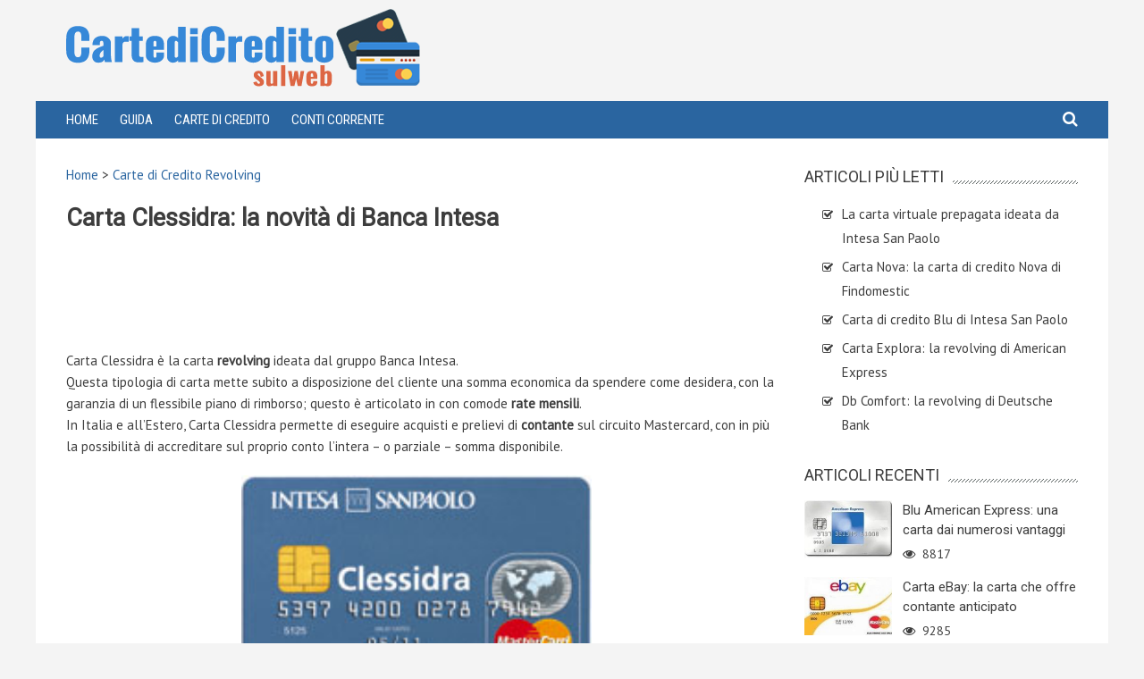

--- FILE ---
content_type: text/html; charset=UTF-8
request_url: https://cartedicreditosulweb.it/carte-di-credito-revolving/carta-clessidra-la-novita-banca-intesa/
body_size: 25052
content:
<!DOCTYPE html>
<html lang="it-IT">
<head>
<meta charset="UTF-8" />
<meta name="viewport" content="width=device-width, initial-scale=1" />
<link rel="profile" href="https://gmpg.org/xfn/11" />
<link rel="pingback" href="https://cartedicreditosulweb.it/xmlrpc.php" />

<title>Carta Clessidra: la novità di Banca Intesa</title>

<!-- This site is optimized with the Yoast SEO plugin v11.8 - https://yoast.com/wordpress/plugins/seo/ -->
<meta name="description" content="Carta Clessidra è una nuova carta revolving che permette di fare gli acquisti desiderati senza intaccare risparmi ed investimenti."/>
<link rel="canonical" href="https://cartedicreditosulweb.it/carte-di-credito-revolving/carta-clessidra-la-novita-banca-intesa/" />
<meta property="og:locale" content="it_IT" />
<meta property="og:type" content="article" />
<meta property="og:title" content="Carta Clessidra: la novità di Banca Intesa" />
<meta property="og:description" content="Carta Clessidra è una nuova carta revolving che permette di fare gli acquisti desiderati senza intaccare risparmi ed investimenti." />
<meta property="og:url" content="https://cartedicreditosulweb.it/carte-di-credito-revolving/carta-clessidra-la-novita-banca-intesa/" />
<meta property="og:site_name" content="Carte di credito" />
<meta property="article:tag" content="carta clessidra" />
<meta property="article:section" content="Carte di Credito Revolving" />
<meta property="article:published_time" content="2016-09-01T11:17:52+00:00" />
<meta property="article:modified_time" content="2016-09-01T16:14:57+00:00" />
<meta property="og:updated_time" content="2016-09-01T16:14:57+00:00" />
<meta property="og:image" content="https://cartedicreditosulweb.it/wp-content/uploads/2016/08/Classidra_la_Carta_Prestito.jpg" />
<meta name="twitter:card" content="summary" />
<meta name="twitter:description" content="Carta Clessidra è una nuova carta revolving che permette di fare gli acquisti desiderati senza intaccare risparmi ed investimenti." />
<meta name="twitter:title" content="Carta Clessidra: la novità di Banca Intesa" />
<meta name="twitter:image" content="https://cartedicreditosulweb.it/wp-content/uploads/2016/08/Classidra_la_Carta_Prestito.jpg" />
<script type='application/ld+json' class='yoast-schema-graph yoast-schema-graph--main'>{"@context":"https://schema.org","@graph":[{"@type":"WebSite","@id":"https://cartedicreditosulweb.it/#website","url":"https://cartedicreditosulweb.it/","name":"Carte di credito","potentialAction":{"@type":"SearchAction","target":"https://cartedicreditosulweb.it/?s={search_term_string}","query-input":"required name=search_term_string"}},{"@type":"ImageObject","@id":"https://cartedicreditosulweb.it/carte-di-credito-revolving/carta-clessidra-la-novita-banca-intesa/#primaryimage","url":"https://cartedicreditosulweb.it/wp-content/uploads/2016/08/Classidra_la_Carta_Prestito.jpg","width":190,"height":120},{"@type":"WebPage","@id":"https://cartedicreditosulweb.it/carte-di-credito-revolving/carta-clessidra-la-novita-banca-intesa/#webpage","url":"https://cartedicreditosulweb.it/carte-di-credito-revolving/carta-clessidra-la-novita-banca-intesa/","inLanguage":"it-IT","name":"Carta Clessidra: la novit\u00e0 di Banca Intesa","isPartOf":{"@id":"https://cartedicreditosulweb.it/#website"},"primaryImageOfPage":{"@id":"https://cartedicreditosulweb.it/carte-di-credito-revolving/carta-clessidra-la-novita-banca-intesa/#primaryimage"},"datePublished":"2016-09-01T11:17:52+00:00","dateModified":"2016-09-01T16:14:57+00:00","author":{"@id":"https://cartedicreditosulweb.it/#/schema/person/24f34b98440d6eee2767d060725bdfdf"},"description":"Carta Clessidra \u00e8 una nuova carta revolving che permette di fare gli acquisti desiderati senza intaccare risparmi ed investimenti.","breadcrumb":{"@id":"https://cartedicreditosulweb.it/carte-di-credito-revolving/carta-clessidra-la-novita-banca-intesa/#breadcrumb"}},{"@type":"BreadcrumbList","@id":"https://cartedicreditosulweb.it/carte-di-credito-revolving/carta-clessidra-la-novita-banca-intesa/#breadcrumb","itemListElement":[{"@type":"ListItem","position":1,"item":{"@type":"WebPage","@id":"https://cartedicreditosulweb.it/","url":"https://cartedicreditosulweb.it/","name":"Home"}},{"@type":"ListItem","position":2,"item":{"@type":"WebPage","@id":"https://cartedicreditosulweb.it/./carte-di-credito-revolving/","url":"https://cartedicreditosulweb.it/./carte-di-credito-revolving/","name":"Carte di Credito Revolving"}},{"@type":"ListItem","position":3,"item":{"@type":"WebPage","@id":"https://cartedicreditosulweb.it/carte-di-credito-revolving/carta-clessidra-la-novita-banca-intesa/","url":"https://cartedicreditosulweb.it/carte-di-credito-revolving/carta-clessidra-la-novita-banca-intesa/","name":"Carta Clessidra: la novit\u00e0 di Banca Intesa"}}]},{"@type":["Person"],"@id":"https://cartedicreditosulweb.it/#/schema/person/24f34b98440d6eee2767d060725bdfdf","name":"Luca Figliuoli","image":{"@type":"ImageObject","@id":"https://cartedicreditosulweb.it/#authorlogo","url":"https://secure.gravatar.com/avatar/21e1ca6e9a89f49af30c0b89c6af8a8e?s=96&d=mm&r=g","caption":"Luca Figliuoli"},"sameAs":[]}]}</script>
<!-- / Yoast SEO plugin. -->

<link rel='dns-prefetch' href='//fonts.googleapis.com' />
<link rel='dns-prefetch' href='//s.w.org' />
		<script type="text/javascript">
			window._wpemojiSettings = {"baseUrl":"https:\/\/s.w.org\/images\/core\/emoji\/12.0.0-1\/72x72\/","ext":".png","svgUrl":"https:\/\/s.w.org\/images\/core\/emoji\/12.0.0-1\/svg\/","svgExt":".svg","source":{"concatemoji":"https:\/\/cartedicreditosulweb.it\/wp-includes\/js\/wp-emoji-release.min.js?ver=5.2.16"}};
			!function(e,a,t){var n,r,o,i=a.createElement("canvas"),p=i.getContext&&i.getContext("2d");function s(e,t){var a=String.fromCharCode;p.clearRect(0,0,i.width,i.height),p.fillText(a.apply(this,e),0,0);e=i.toDataURL();return p.clearRect(0,0,i.width,i.height),p.fillText(a.apply(this,t),0,0),e===i.toDataURL()}function c(e){var t=a.createElement("script");t.src=e,t.defer=t.type="text/javascript",a.getElementsByTagName("head")[0].appendChild(t)}for(o=Array("flag","emoji"),t.supports={everything:!0,everythingExceptFlag:!0},r=0;r<o.length;r++)t.supports[o[r]]=function(e){if(!p||!p.fillText)return!1;switch(p.textBaseline="top",p.font="600 32px Arial",e){case"flag":return s([55356,56826,55356,56819],[55356,56826,8203,55356,56819])?!1:!s([55356,57332,56128,56423,56128,56418,56128,56421,56128,56430,56128,56423,56128,56447],[55356,57332,8203,56128,56423,8203,56128,56418,8203,56128,56421,8203,56128,56430,8203,56128,56423,8203,56128,56447]);case"emoji":return!s([55357,56424,55356,57342,8205,55358,56605,8205,55357,56424,55356,57340],[55357,56424,55356,57342,8203,55358,56605,8203,55357,56424,55356,57340])}return!1}(o[r]),t.supports.everything=t.supports.everything&&t.supports[o[r]],"flag"!==o[r]&&(t.supports.everythingExceptFlag=t.supports.everythingExceptFlag&&t.supports[o[r]]);t.supports.everythingExceptFlag=t.supports.everythingExceptFlag&&!t.supports.flag,t.DOMReady=!1,t.readyCallback=function(){t.DOMReady=!0},t.supports.everything||(n=function(){t.readyCallback()},a.addEventListener?(a.addEventListener("DOMContentLoaded",n,!1),e.addEventListener("load",n,!1)):(e.attachEvent("onload",n),a.attachEvent("onreadystatechange",function(){"complete"===a.readyState&&t.readyCallback()})),(n=t.source||{}).concatemoji?c(n.concatemoji):n.wpemoji&&n.twemoji&&(c(n.twemoji),c(n.wpemoji)))}(window,document,window._wpemojiSettings);
		</script>
		<style type="text/css">
img.wp-smiley,
img.emoji {
	display: inline !important;
	border: none !important;
	box-shadow: none !important;
	height: 1em !important;
	width: 1em !important;
	margin: 0 .07em !important;
	vertical-align: -0.1em !important;
	background: none !important;
	padding: 0 !important;
}
</style>
	<link rel='stylesheet' id='wp-block-library-css'  href='https://cartedicreditosulweb.it/wp-includes/css/dist/block-library/style.min.css?ver=5.2.16' type='text/css' media='all' />
<link rel='stylesheet' id='contact-form-7-css'  href='https://cartedicreditosulweb.it/wp-content/plugins/contact-form-7/includes/css/styles.css?ver=4.4.2' type='text/css' media='all' />
<link rel='stylesheet' id='accesspress-mag-google-fonts-css'  href='//fonts.googleapis.com/css?family=Open+Sans%3A400%7COswald%3A400%7CDosis%3A400&#038;ver=5.2.16' type='text/css' media='all' />
<link rel='stylesheet' id='animate-css'  href='https://cartedicreditosulweb.it/wp-content/themes/accesspress-mag-pro/css/animate.css?ver=5.2.16' type='text/css' media='all' />
<link rel='stylesheet' id='accesspress-mag-fontawesome-font-css'  href='https://cartedicreditosulweb.it/wp-content/themes/accesspress-mag-pro/css/font-awesome.min.css?ver=5.2.16' type='text/css' media='all' />
<link rel='stylesheet' id='accesspress-mag-tooltipstyle-css'  href='https://cartedicreditosulweb.it/wp-content/themes/accesspress-mag-pro/css/tooltipster.css?ver=5.2.16' type='text/css' media='all' />
<link rel='stylesheet' id='accesspress-mag-scroolstyle-css'  href='https://cartedicreditosulweb.it/wp-content/themes/accesspress-mag-pro/css/jquery.scrollbar.css?ver=5.2.16' type='text/css' media='all' />
<link rel='stylesheet' id='accesspress-mag-owlCarouselStyle-css'  href='https://cartedicreditosulweb.it/wp-content/themes/accesspress-mag-pro/css/owl.carousel.css?ver=5.2.16' type='text/css' media='all' />
<link rel='stylesheet' id='accesspress-mag-style-css'  href='https://cartedicreditosulweb.it/wp-content/themes/accesspress-mag-pro/style.css?ver=2.2.0' type='text/css' media='all' />
<link rel='stylesheet' id='responsive-css'  href='https://cartedicreditosulweb.it/wp-content/themes/accesspress-mag-pro/css/responsive.css?ver=5.2.16' type='text/css' media='all' />
<link rel='stylesheet' id='accesspress-mag-nivolightbox-style-css'  href='https://cartedicreditosulweb.it/wp-content/themes/accesspress-mag-pro/js/lightbox/nivo-lightbox.css?ver=1.2.0' type='text/css' media='all' />
<link rel='stylesheet' id='tablepress-default-css'  href='https://cartedicreditosulweb.it/wp-content/plugins/tablepress/css/default.min.css?ver=1.7' type='text/css' media='all' />
<link rel='stylesheet' id='accesspress-mag-dynamic-style-css'  href='https://cartedicreditosulweb.it/wp-content/themes/accesspress-mag-pro/css/style.php?ver=5.2.16' type='text/css' media='all' />
<script>if (document.location.protocol != "https:") {document.location = document.URL.replace(/^http:/i, "https:");}</script><script type='text/javascript' src='https://cartedicreditosulweb.it/wp-includes/js/jquery/jquery.js?ver=1.12.4-wp'></script>
<script type='text/javascript' src='https://cartedicreditosulweb.it/wp-includes/js/jquery/jquery-migrate.min.js?ver=1.4.1'></script>
<script type='text/javascript' src='https://cartedicreditosulweb.it/wp-content/themes/accesspress-mag-pro/js/pace.min.js?ver=1'></script>
<link rel='https://api.w.org/' href='https://cartedicreditosulweb.it/wp-json/' />
<link rel="EditURI" type="application/rsd+xml" title="RSD" href="https://cartedicreditosulweb.it/xmlrpc.php?rsd" />
<link rel="wlwmanifest" type="application/wlwmanifest+xml" href="https://cartedicreditosulweb.it/wp-includes/wlwmanifest.xml" /> 
<meta name="generator" content="WordPress 5.2.16" />
<link rel='shortlink' href='https://cartedicreditosulweb.it/?p=1782' />
<link rel="alternate" type="application/json+oembed" href="https://cartedicreditosulweb.it/wp-json/oembed/1.0/embed?url=https%3A%2F%2Fcartedicreditosulweb.it%2Fcarte-di-credito-revolving%2Fcarta-clessidra-la-novita-banca-intesa%2F" />
<link rel="alternate" type="text/xml+oembed" href="https://cartedicreditosulweb.it/wp-json/oembed/1.0/embed?url=https%3A%2F%2Fcartedicreditosulweb.it%2Fcarte-di-credito-revolving%2Fcarta-clessidra-la-novita-banca-intesa%2F&#038;format=xml" />
        <script type="text/javascript">
            jQuery(function($){
                $("#homeslider").bxSlider({
                    adaptiveHeight: true,
                    pager:true,
                    controls:true,
                    mode: 'horizontal',
                    auto:true,
                    pause: '8000',
                    speed: '5000'
                });
                });
        </script>
    
<link href='//fonts.googleapis.com/css?family=Dosis:400|Roboto+Condensed:400|Dosis:400|Oswald:400|Oswald:400|PT+Sans:400|Roboto:400|Roboto:400|Roboto:300|Roboto:400|Oswald:400|Oswald:400|Roboto:400&subset=latin,cyrillic-ext,greek-ext,greek,vietnamese,latin-ext,cyrillic,khmer,devanagari,arabic,hebrew,telugu' rel='stylesheet' type='text/css'>
		<style type="text/css">.recentcomments a{display:inline !important;padding:0 !important;margin:0 !important;}</style>
			<style type="text/css">
			.site-title,
		.site-description {
			position: absolute;
			clip: rect(1px, 1px, 1px, 1px);
		}
		</style>
	
<!-- BEGIN GADWP v4.9.3.1 Universal Tracking - https://deconf.com/google-analytics-dashboard-wordpress/ -->
<script>
  (function(i,s,o,g,r,a,m){i['GoogleAnalyticsObject']=r;i[r]=i[r]||function(){
  (i[r].q=i[r].q||[]).push(arguments)},i[r].l=1*new Date();a=s.createElement(o),
  m=s.getElementsByTagName(o)[0];a.async=1;a.src=g;m.parentNode.insertBefore(a,m)
  })(window,document,'script','//www.google-analytics.com/analytics.js','ga');
  ga('create', 'UA-2358040-35', 'auto');
  ga('send', 'pageview', {'anonymizeIp': true});</script>

<!-- END GADWP Universal Tracking -->

		<style type="text/css" id="wp-custom-css">
			.site-footer .ak-info{
	text-align:left;
	font-size:13px;
	margin-bottom:15px;
}		</style>
		</head>

<body data-rsssl=1 class="post-template-default single single-post postid-1782 single-format-standard single-post-right-sidebar header_style1 home-default-layout single-post-single boxed-layout group-blog">
<div id="page" class="hfeed site">
	<a class="skip-link screen-reader-text" href="#content">Skip to content</a>
    <header id="masthead" class="site-header" role="banner">
            <div class="logo-ad-wrapper clearfix">
    <div class="apmag-container">
		<div class="site-branding">
                                    <div class="sitelogo-wrap">
                <a itemprop="url" href="https://cartedicreditosulweb.it/">
                    <img src="https://cartedicreditosulweb.it/wp-content/uploads/2016/05/cartedicredito_03.png" alt="" title="" />
                </a>
                <meta itemprop="name" content="Carte di credito" />
            </div><!-- .sitelogo-wrap -->
                     </div><!-- .site-branding -->		
        
        <div class="header-ad">
                    </div><!--header ad-->                
    </div><!-- .apmag-container -->
</div><!-- .logo-ad-wrapper --><!-- header menu -->
<nav id="site-navigation" class="main-navigation" role="navigation">
	<div class="apmag-container">
        <div class="nav-wrapper">
            <div class="nav-toggle hide">
                <span> </span>
                <span> </span>
                <span> </span>
            </div>
			<div id="apmag-header-menu" class="menu"><ul id="menu-menu-1" class="menu accesspress_mag_mega_menu"><li id="menu-item-94" class="menu-item menu-item-type-post_type menu-item-object-page menu-item-home menu-item-94"><a href="https://cartedicreditosulweb.it/">Home</a></li>
<li id="menu-item-218" class="menu-item menu-item-type-taxonomy menu-item-object-category menu-item-218"><a href="https://cartedicreditosulweb.it/./guida/">Guida</a></li>
<li id="menu-item-252" class="menu-item menu-item-type-taxonomy menu-item-object-category menu-item-252"><a href="https://cartedicreditosulweb.it/./carte-di-credito/">Carte di Credito</a></li>
<li id="menu-item-219" class="menu-item menu-item-type-taxonomy menu-item-object-category menu-item-219"><a href="https://cartedicreditosulweb.it/./conti-corrente/">Conti Corrente</a></li>
</ul></div>        </div><!-- .nav-wrapper -->
            <div class="search-icon">
    <i class="fa fa-search"></i>
    <div class="ak-search">
        <div class="close">&times;</div>
     <form action="https://cartedicreditosulweb.it/" class="search-form" method="get" role="search">
        <label>
            <span class="screen-reader-text">Search for:</span>
            <input type="search" title="Search for:" name="s" value="" placeholder="Search content..." class="search-field" />
        </label>
        <input type="submit" value="Search" class="search-submit" />
     </form>
     <div class="overlay-search"> </div> 
    </div>
</div> 
    </div><!-- .apmag-container -->
</nav><!-- #site-navigation -->	</header><!-- #masthead -->

	<div id="content" class="site-content">
<div class="apmag-container">
    	<div id="primary" class="content-area">
		<main id="main" class="site-main" role="main">

<p id="accesspres-mag-breadcrumbs"><span><span><a href="https://cartedicreditosulweb.it/" >Home</a> &gt; <span><a href="https://cartedicreditosulweb.it/./carte-di-credito-revolving/" >Carte di Credito Revolving</a></span></p>					<article id="post-1782" class="post-1782 post type-post status-publish format-standard has-post-thumbnail hentry category-carte-di-credito-revolving category-intesa-san-paolo tag-carta-clessidra">
	<header class="entry-header">
		<h1 class="entry-title">Carta Clessidra: la novità di Banca Intesa</h1>
        
	</header><!-- .entry-header -->

	<div class="entry-content">
                        <div class="post_image">
                            </div>
                
        <div class="post-content"><script async src="//pagead2.googlesyndication.com/pagead/js/adsbygoogle.js"></script>
<!-- carte_top -->

<style type="text/css">
.adslot_1 { /*width: 320px; height: 100px; margin: 15px auto 20px auto;*/  margin: 15px 0 20px 0;}
@media (min-width: 579px) { .adslot_1 {display:block; width: 468px; height: 60px; } }
@media (min-width: 979px) { .adslot_1 {display:block; width: 728px; height: 90px; } }

</style> 

<ins class="adsbygoogle adslot_1"
     style="display:block"
     data-ad-client="ca-pub-9209143678218450"
     data-ad-slot="7022915038"></ins>
<script>
(adsbygoogle = window.adsbygoogle || []).push({});
</script><p>Carta Clessidra è la carta <strong>revolving</strong> ideata dal gruppo Banca Intesa.<br />
Questa tipologia di carta mette subito a disposizione del cliente una somma economica da spendere come desidera, con la garanzia di un flessibile piano di rimborso; questo è articolato in con comode<strong> rate mensili</strong>.<br />
In Italia e all&#8217;Estero, Carta Clessidra permette di eseguire acquisti e prelievi di <strong>contante</strong> sul circuito Mastercard, con in più la possibilità di accreditare sul proprio conto l&#8217;intera &#8211; o parziale &#8211; somma disponibile.</p>
<figure id="attachment_1880" aria-describedby="caption-attachment-1880" style="width: 400px" class="wp-caption aligncenter"><img class="wp-image-1880" src="https://cartedicreditosulweb.it/wp-content/uploads/2016/08/Classidra_la_Carta_Prestito.jpg" alt="Carta Clessidra è la nuova soluzione ideata dal gruppo Banca Intesa. Questa carta permette id gestire in maniera agile i propri pagamenti, con iun più la possibilità di rigenerare la linea di fido ad essa associata, ad ogni spesa eseguita." width="400" height="253" /><figcaption id="caption-attachment-1880" class="wp-caption-text">Carta Clessidra è la nuova soluzione ideata dal gruppo Banca Intesa.<br /> Questa tipologia id carta revolving permette di gestire in maniera assai agile i propri pagamenti, con in più la possibilità di rigenerare la linea di fido ad essa associata, ad ogni spesa eseguita.</figcaption></figure>
<p>Di seguito i dettagli in merito all&#8217;offerta finanziaria promossa da Carta Clessidra.</p>
<h3>Carta Clessidra: profilo e funzionamento del prodotto</h3>
<p>Scegliendo questa carta rimborsare i propri acquisti diventa un&#8217;operazione molto semplice.<br />
Secondo questo piano il cliente ha facoltà di modulare l&#8217;importo della rata, pianificando dunque in maniera completamente personalizzata le proprie <strong>spese</strong>.<br />
La carta permette un massimo grado di personalizzazione, gestendo così con assoluta comodità spese e <strong>transazioni</strong>; con Carta Clessidra il titolare avrà inoltre facoltà di cambiare il piano in qualsiasi momento a seconda delle proprie esigenze e disponibilità.</p><div class='code-block code-block-2' style='margin: 8px 0; clear: both;'>
<script async src="//pagead2.googlesyndication.com/pagead/js/adsbygoogle.js"></script>
<!-- carte_middle -->

<style type="text/css">
.adslot_2 { width: 300px; height: 250px; margin: 30px auto 35px auto;}
</style> 

<ins class="adsbygoogle adslot_2"
     style="display:block"
     data-ad-client="ca-pub-9209143678218450"
     data-ad-slot="5406581038"></ins>
<script>
(adsbygoogle = window.adsbygoogle || []).push({});
</script></div>

<p>Questa carta adotta inoltre un piano rigenerativo, che permette di ricostituire, ad ogni utilizzo, la <strong>linea di fido </strong>associata alla carta.<br />
Con questa carta il capitale a disposizione non si esaurisce, perché diminuisce al momento dell&#8217;utilizzo della carta e si ricostituisce automaticamente ogni mese. L&#8217;importo che il titolare riceve è pari alla stessa somma che egli ha scelto di rimborsare; in qualsiasi momento è inoltre possibile fare versamenti aggiuntivi per ripristinare più velocemente il credito attivo.</p>
<h3>Tanti vantaggi grazie a Carta Clessidra</h3>
<p>Il piano carta dà accesso a flessibili formule per la gestione del proprio credito: Carta Clessidra permette il massimo in termini di sicurezza e comodità nella gestione delle proprie risorse pecuniarie.<br />
Il suo è un piano assai agile, che si presta alla gestione del denaro contante per qualsiasi operazione: una spesa ordinaria, il pagamento delle utenze, un versamento monetario, il pagamento della retta universitaria dei propri figli.<br />
In particolare Carta Clessidra assicura:</p>
<ul>
<li>comodità : con Clessidra realizzi i tuoi desideri e fai fronte agli imprevisti senza &#8220;toccare&#8221; i tuoi risparmi e i tuoi investimenti.</li>
<li>discrezione: quando usi Clessidra, solo tu sai che paghi a rate i tuoi acquisti,</li>
<li>chiarezza: ogni mese ricevi un resoconto dettagliato con tutte le informazioni sull&#8217;utilizzo della carta.</li>
</ul>
<h3>Le condizioni economiche del prodotto</h3>
<p>Il tabulato sottostante illustra le commissioni applicate alle operazioni gestite a mezzo carta:</p>
<table>
<tbody>
<tr>
<td>Canone associato alal carta</td>
<td>Credito</td>
<td>Commissioni sull&#8217;acquisto di carburante</td>
<td>Commissione relativa al bollo</td>
<td>Prelievo</td>
<td>TAN</td>
<td>TAEG</td>
</tr>
<tr>
<td>Gratuita il primo anno</td>
<td>Da minimo 2.500 a 5.000 euro</td>
<td>Gratis</td>
<td>1,81 euro</td>
<td>2,60 euro</td>
<td>9,50 %</td>
<td>9,95 %</td>
</tr>
</tbody>
</table>
<h3>Come richiedere il prodotto e accedervi</h3>
<p>Richiedere il prodotto Carta Clessidra è molto semplice.<br />
Per avere accesso al prodotto è infatti sufficiente essere titolare di un <strong>conto corrente</strong> affiliato al circuito Banca Intesa; tramite il numero verde 800.02.02.02 è possibile richiedere la carta.</p>

<div class='code-block code-block-3' style='margin-bottom:20px;'>
<script async src="//pagead2.googlesyndication.com/pagead/js/adsbygoogle.js"></script>
<!-- carte_bottom -->

<style type="text/css">
.adslot_3 { width: 300px; height: 250px; margin: 0 auto 0px auto;}
</style> 

<ins class="adsbygoogle adslot_3"
     style="display:block"
     data-ad-client="ca-pub-9209143678218450"
     data-ad-slot="8360047438"></ins>
<script>
(adsbygoogle = window.adsbygoogle || []).push({});
</script></div>
<!-- AI CONTENT END 1 -->
</div>

		<div class="entry-meta clearfix">
            <ul class="post-categories">
	<li><a href="https://cartedicreditosulweb.it/./carte-di-credito-revolving/" rel="category tag">Carte di Credito Revolving</a></li>
	<li><a href="https://cartedicreditosulweb.it/./intesa-san-paolo/" rel="category tag">Intesa San Paolo</a></li></ul>            <span class="byline"> di <span class="author vcard"><a class="url fn n" href="https://cartedicreditosulweb.it/author/lucafigliuoli/">Luca Figliuoli</a></span> </span>			<span class="apmag-post-views"><i class="fa fa-eye"></i>11392</span>		</div><!-- .entry-meta -->

        
        		        
	</div><!-- .entry-content -->

	<footer class="entry-footer">
        		        
	</footer><!-- .entry-footer -->
</article><!-- #post-## -->
            
    <h2 class="similar-posts-main-title"><span>Ti potrebbe interessare anche</span></h2>
    <div class="similar-posts clearfix">
              <div class="single_post left-post non-zoomin clearfix">
                       <div class="post-image">
                <a href="https://cartedicreditosulweb.it/carte-di-credito-revolving/dinamicard-la-nuova-revolving-compass/" title="Dinamicard: la nuova revolving di Compass">
                                            <img src="https://cartedicreditosulweb.it/wp-content/uploads/2016/08/CARTA-COMPASS.jpg" alt="" />
                                    </a>
                <a class="big-image-overlay" href="https://cartedicreditosulweb.it/carte-di-credito-revolving/dinamicard-la-nuova-revolving-compass/" title="Dinamicard: la nuova revolving di Compass"><i class="fa fa-external-link"></i></a>
                             </div>
             <h4 class="post-title"><a href="https://cartedicreditosulweb.it/carte-di-credito-revolving/dinamicard-la-nuova-revolving-compass/" rel="bookmark" title="Dinamicard: la nuova revolving di Compass">Dinamicard: la nuova revolving di Compass</a></h4><!--/.post-title-->
             <div class="ratings-wrapper"></div>
             <div class="block-poston"><span class="posted-on"></span><span class="apmag-post-views"><i class="fa fa-eye"></i>6424</span></div>
       </div><!--/.single_post-->
              <div class="single_post  non-zoomin clearfix">
                       <div class="post-image">
                <a href="https://cartedicreditosulweb.it/carte-di-credito-revolving/barclaycard-gold-uno-strumento-sicuro-gli-acquisti/" title="Barclaycard Gold: uno strumento sicuro per gli acquisti">
                                            <img src="https://cartedicreditosulweb.it/wp-content/uploads/2016/07/article-0-08535F71000005DC-854_468x286.jpg" alt="" />
                                    </a>
                <a class="big-image-overlay" href="https://cartedicreditosulweb.it/carte-di-credito-revolving/barclaycard-gold-uno-strumento-sicuro-gli-acquisti/" title="Barclaycard Gold: uno strumento sicuro per gli acquisti"><i class="fa fa-external-link"></i></a>
                             </div>
             <h4 class="post-title"><a href="https://cartedicreditosulweb.it/carte-di-credito-revolving/barclaycard-gold-uno-strumento-sicuro-gli-acquisti/" rel="bookmark" title="Barclaycard Gold: uno strumento sicuro per gli acquisti">Barclaycard Gold: uno strumento sicuro per gli acquisti</a></h4><!--/.post-title-->
             <div class="ratings-wrapper"></div>
             <div class="block-poston"><span class="posted-on"></span><span class="apmag-post-views"><i class="fa fa-eye"></i>6746</span></div>
       </div><!--/.single_post-->
           </div><!--/.post-similar-->
		
		</main><!-- #main -->
	</div><!-- #primary -->


<div id="secondary-right-sidebar" class="widget-area" role="complementary">
	<div id="secondary" class="secondary-wrapper">
		<aside id="execphp-2" class="widget widget_execphp">			<div class="execphpwidget"> <div class="latest-posts clearfix"><h1 class="widget-title"><span>Articoli più letti</span></h1><style>
                  .widget_post_piu_letti ul li:before {
                        position: absolute;
                        content: "\f105";
                        left: 0;
                        top: 0;
                        font-family: "FontAwesome";
                    }
                 </style><div class="menu-top-menu-right-container widget_post_piu_letti"><ul class="menu accesspress_mag_mega_menu"><li class="menu-item menu-item-type-post_type menu-item-object-post"><a href="https://cartedicreditosulweb.it/intesa-san-paolo/la-carta-virtuale-prepagata-ideata-intesa-san-paolo/">La carta virtuale prepagata ideata da Intesa San Paolo</a></li><li class="menu-item menu-item-type-post_type menu-item-object-post"><a href="https://cartedicreditosulweb.it/carta-nova/carta-nova-la-carta-credito-nova-findomestic/">Carta Nova: la carta di credito Nova di Findomestic</a></li><li class="menu-item menu-item-type-post_type menu-item-object-post"><a href="https://cartedicreditosulweb.it/carta-intesa-blu/carta-credito-blu-intesa-san-paolo/">Carta di credito Blu di Intesa San Paolo</a></li><li class="menu-item menu-item-type-post_type menu-item-object-post"><a href="https://cartedicreditosulweb.it/carte-di-credito-revolving/carta-explora-la-revolving-american-express/">Carta Explora: la revolving di American Express</a></li><li class="menu-item menu-item-type-post_type menu-item-object-post"><a href="https://cartedicreditosulweb.it/carte-di-credito-revolving/db-comfort-la-revolving-deutsche-bank/">Db Comfort: la revolving di Deutsche Bank</a></li></ul></div></div><!-- .latest-posts clearfix -->     </div>
		</aside><aside id="execphp-4" class="widget widget_execphp">			<div class="execphpwidget"> <div class="latest-posts clearfix"><h1 class="widget-title"><span>Articoli recenti</span></h1><div class="latest-posts-wrapper"><div class="latest-single-post clearfix"><div class="post-img"><a href="https://cartedicreditosulweb.it/carte-di-credito-revolving/blu-american-express-carta-dai-numerosi-vantaggi/" title="Blu American Express: una carta dai numerosi vantaggi"> <img src="https://cartedicreditosulweb.it/wp-content/uploads/2016/07/Blu_american_express-177x118.jpeg" alt="" /></a></div><!-- .post-img --><div class="post-desc-wrapper"><h4 class="post-title"><a href="https://cartedicreditosulweb.it/carte-di-credito-revolving/blu-american-express-carta-dai-numerosi-vantaggi/">Blu American Express: una carta dai numerosi vantaggi</a></h4><div class="block-poston"><span class="apmag-post-views"><i class="fa fa-eye"></i>8817</span></div></div><!-- .post-desc-wrapper --></div><!-- .latest-single-post --><div class="latest-single-post clearfix"><div class="post-img"><a href="https://cartedicreditosulweb.it/carte-di-credito-revolving/carta-ebay-la-carta-offre-contante-anticipato/" title="Carta eBay: la carta che offre contante anticipato"> <img src="https://cartedicreditosulweb.it/wp-content/uploads/2016/08/ebay-2-177x118.jpg" alt="" /></a></div><!-- .post-img --><div class="post-desc-wrapper"><h4 class="post-title"><a href="https://cartedicreditosulweb.it/carte-di-credito-revolving/carta-ebay-la-carta-offre-contante-anticipato/">Carta eBay: la carta che offre contante anticipato</a></h4><div class="block-poston"><span class="apmag-post-views"><i class="fa fa-eye"></i>9285</span></div></div><!-- .post-desc-wrapper --></div><!-- .latest-single-post --><div class="latest-single-post clearfix"><div class="post-img"><a href="https://cartedicreditosulweb.it/findomestic/carta-aura-prodotto-findomestic-banca/" title="Carta Aura: il nuovo prodotto di Findomestic Banca"> <img src="https://cartedicreditosulweb.it/wp-content/uploads/2016/07/Foto-cartaaura.jpg" alt="" /></a></div><!-- .post-img --><div class="post-desc-wrapper"><h4 class="post-title"><a href="https://cartedicreditosulweb.it/findomestic/carta-aura-prodotto-findomestic-banca/">Carta Aura: il nuovo prodotto di Findomestic Banca</a></h4><div class="block-poston"><span class="apmag-post-views"><i class="fa fa-eye"></i>8828</span></div></div><!-- .post-desc-wrapper --></div><!-- .latest-single-post --><div class="latest-single-post clearfix"><div class="post-img"><a href="https://cartedicreditosulweb.it/carta-mastercard/mastercard-accord-la-carta-gestire-propri-acquisti/" title="Mastercard Accord: la carta per gestire i propri acquisti"> <img src="https://cartedicreditosulweb.it/wp-content/uploads/2016/07/680x-1-177x118.jpg" alt="" /></a></div><!-- .post-img --><div class="post-desc-wrapper"><h4 class="post-title"><a href="https://cartedicreditosulweb.it/carta-mastercard/mastercard-accord-la-carta-gestire-propri-acquisti/">Mastercard Accord: la carta per gestire i propri acquisti</a></h4><div class="block-poston"><span class="apmag-post-views"><i class="fa fa-eye"></i>7674</span></div></div><!-- .post-desc-wrapper --></div><!-- .latest-single-post --><div class="latest-single-post clearfix"><div class="post-img"><a href="https://cartedicreditosulweb.it/carte-di-credito-revolving/creditim-la-carta-controllata-via-cellulare/" title="CrediTim: la carta controllata via cellulare"> <img src="https://cartedicreditosulweb.it/wp-content/uploads/2016/08/1395310252609-177x118.jpg" alt="" /></a></div><!-- .post-img --><div class="post-desc-wrapper"><h4 class="post-title"><a href="https://cartedicreditosulweb.it/carte-di-credito-revolving/creditim-la-carta-controllata-via-cellulare/">CrediTim: la carta controllata via cellulare</a></h4><div class="block-poston"><span class="apmag-post-views"><i class="fa fa-eye"></i>7705</span></div></div><!-- .post-desc-wrapper --></div><!-- .latest-single-post --><div class="latest-single-post clearfix"><div class="post-img"><a href="https://cartedicreditosulweb.it/carte-di-credito-revolving/s-roma-card-la-carta-compass-revolving/" title="A.S. Roma Card: la carta Compass revolving"> <img src="https://cartedicreditosulweb.it/wp-content/uploads/2016/08/roma-card-privilege-177x118.jpg" alt="" /></a></div><!-- .post-img --><div class="post-desc-wrapper"><h4 class="post-title"><a href="https://cartedicreditosulweb.it/carte-di-credito-revolving/s-roma-card-la-carta-compass-revolving/">A.S. Roma Card: la carta Compass revolving</a></h4><div class="block-poston"><span class="apmag-post-views"><i class="fa fa-eye"></i>7537</span></div></div><!-- .post-desc-wrapper --></div><!-- .latest-single-post --><div class="latest-single-post clearfix"><div class="post-img"><a href="https://cartedicreditosulweb.it/carte-di-credito-revolving/citibank-classic-la-visa-gestire-grandi-piccole-spese/" title="Citibank Classic: la Visa per gestire grandi e piccole spese"> <img src="https://cartedicreditosulweb.it/wp-content/uploads/2016/08/Citibank-Classic-177x118.jpg" alt="" /></a></div><!-- .post-img --><div class="post-desc-wrapper"><h4 class="post-title"><a href="https://cartedicreditosulweb.it/carte-di-credito-revolving/citibank-classic-la-visa-gestire-grandi-piccole-spese/">Citibank Classic: la Visa per gestire grandi e piccole spese</a></h4><div class="block-poston"><span class="apmag-post-views"><i class="fa fa-eye"></i>9042</span></div></div><!-- .post-desc-wrapper --></div><!-- .latest-single-post --><div class="latest-single-post clearfix"><div class="post-img"><a href="https://cartedicreditosulweb.it/mastercard/compass-revolving-excellence-la-carta-senza-spese/" title="Compass Revolving Excellence: la carta senza spese"> <img src="https://cartedicreditosulweb.it/wp-content/uploads/2016/08/Excellence_banner-177x118.jpg" alt="" /></a></div><!-- .post-img --><div class="post-desc-wrapper"><h4 class="post-title"><a href="https://cartedicreditosulweb.it/mastercard/compass-revolving-excellence-la-carta-senza-spese/">Compass Revolving Excellence: la carta senza spese</a></h4><div class="block-poston"><span class="apmag-post-views"><i class="fa fa-eye"></i>8169</span></div></div><!-- .post-desc-wrapper --></div><!-- .latest-single-post --><div class="latest-single-post clearfix"><div class="post-img"><a href="https://cartedicreditosulweb.it/carte-di-credito-revolving/cartasi-move-la-carta-piano-rimborso-personalizzato/" title="CartaSi Move On: la carta con il piano di rimborso personalizzato"> <img src="https://cartedicreditosulweb.it/wp-content/uploads/2016/07/1-27-300x183-177x118.jpg" alt="" /></a></div><!-- .post-img --><div class="post-desc-wrapper"><h4 class="post-title"><a href="https://cartedicreditosulweb.it/carte-di-credito-revolving/cartasi-move-la-carta-piano-rimborso-personalizzato/">CartaSi Move On: la carta con il piano di rimborso personalizzato</a></h4><div class="block-poston"><span class="apmag-post-views"><i class="fa fa-eye"></i>6946</span></div></div><!-- .post-desc-wrapper --></div><!-- .latest-single-post --><div class="latest-single-post clearfix"><div class="post-img"><a href="https://cartedicreditosulweb.it/carte-di-credito-revolving/carta-credit-easy-revolving-rateizzare-gli-acquisti/" title="Carta CREDit-easy: una revolving per rateizzare gli acquisti"> <img src="https://cartedicreditosulweb.it/wp-content/uploads/2016/07/poste-italiane-carta-credito-credit-easy-177x118.jpg" alt="" /></a></div><!-- .post-img --><div class="post-desc-wrapper"><h4 class="post-title"><a href="https://cartedicreditosulweb.it/carte-di-credito-revolving/carta-credit-easy-revolving-rateizzare-gli-acquisti/">Carta CREDit-easy: una revolving per rateizzare gli acquisti</a></h4><div class="block-poston"><span class="apmag-post-views"><i class="fa fa-eye"></i>8253</span></div></div><!-- .post-desc-wrapper --></div><!-- .latest-single-post --></div><!-- .latest-posts-wrapper --></div><!-- .latest-posts clearfix -->     </div>
		</aside><aside id="execphp-3" class="widget widget_execphp">			<div class="execphpwidget">      </div>
		</aside><aside id="nav_menu-5" class="widget widget_nav_menu"><h1 class="widget-title"><span>Tipologie</span></h1><div class="menu-menu-laterale-categorie-generali-container"><ul id="menu-menu-laterale-categorie-generali" class="menu accesspress_mag_mega_menu"><li id="menu-item-428" class="menu-item menu-item-type-taxonomy menu-item-object-category menu-item-428"><a href="https://cartedicreditosulweb.it/./guida/">Guida</a></li>
<li id="menu-item-422" class="menu-item menu-item-type-taxonomy menu-item-object-category menu-item-422"><a href="https://cartedicreditosulweb.it/./carte-di-credito/">Carte di Credito</a></li>
<li id="menu-item-421" class="menu-item menu-item-type-taxonomy menu-item-object-category menu-item-421"><a href="https://cartedicreditosulweb.it/./carte-classiche/">Carte Classiche</a></li>
<li id="menu-item-423" class="menu-item menu-item-type-taxonomy menu-item-object-category menu-item-423"><a href="https://cartedicreditosulweb.it/./carte-di-credito-prepagate/">Carte di Credito Prepagate</a></li>
<li id="menu-item-424" class="menu-item menu-item-type-taxonomy menu-item-object-category current-post-ancestor current-menu-parent current-post-parent menu-item-424"><a href="https://cartedicreditosulweb.it/./carte-di-credito-revolving/">Carte di Credito Revolving</a></li>
<li id="menu-item-425" class="menu-item menu-item-type-taxonomy menu-item-object-category menu-item-425"><a href="https://cartedicreditosulweb.it/./carte-di-credito-ricaricabili/">Carte di Credito Ricaricabili</a></li>
<li id="menu-item-426" class="menu-item menu-item-type-taxonomy menu-item-object-category menu-item-426"><a href="https://cartedicreditosulweb.it/./carte-di-debito/">Carte di Debito</a></li>
<li id="menu-item-427" class="menu-item menu-item-type-taxonomy menu-item-object-category menu-item-427"><a href="https://cartedicreditosulweb.it/./conti-corrente/">Conti Corrente</a></li>
</ul></div></aside><aside id="nav_menu-4" class="widget widget_nav_menu"><h1 class="widget-title"><span>INDICE CARTE DI CREDITO</span></h1><div class="menu-carte-di-credito-container"><ul id="menu-carte-di-credito" class="menu accesspress_mag_mega_menu"><li id="menu-item-429" class="menu-item menu-item-type-taxonomy menu-item-object-category menu-item-429"><a href="https://cartedicreditosulweb.it/./accord/">Accord</a></li>
<li id="menu-item-520" class="menu-item menu-item-type-taxonomy menu-item-object-category menu-item-520"><a href="https://cartedicreditosulweb.it/./american-express/">American Express</a></li>
<li id="menu-item-581" class="menu-item menu-item-type-taxonomy menu-item-object-category menu-item-581"><a href="https://cartedicreditosulweb.it/./audi-credit/">Audi Credit</a></li>
<li id="menu-item-430" class="menu-item menu-item-type-taxonomy menu-item-object-category menu-item-430"><a href="https://cartedicreditosulweb.it/./bcc-banca-di-credito-cooperativo/">BCC &#8211; Banca di Credito Cooperativo</a></li>
<li id="menu-item-517" class="menu-item menu-item-type-taxonomy menu-item-object-category menu-item-517"><a href="https://cartedicreditosulweb.it/./cartgile/">Cart@gile</a></li>
<li id="menu-item-576" class="menu-item menu-item-type-taxonomy menu-item-object-category menu-item-576"><a href="https://cartedicreditosulweb.it/./carta-alitalia-american-express/">Carta Alitalia American Express</a></li>
<li id="menu-item-431" class="menu-item menu-item-type-taxonomy menu-item-object-category menu-item-431"><a href="https://cartedicreditosulweb.it/./carta-bnl-classic/">Carta BNL Classic</a></li>
<li id="menu-item-585" class="menu-item menu-item-type-taxonomy menu-item-object-category menu-item-585"><a href="https://cartedicreditosulweb.it/./carta-bnl-gold/">Carta BNL Gold</a></li>
<li id="menu-item-515" class="menu-item menu-item-type-taxonomy menu-item-object-category menu-item-515"><a href="https://cartedicreditosulweb.it/./carta-enjoy/">Carta Enjoy</a></li>
<li id="menu-item-432" class="menu-item menu-item-type-taxonomy menu-item-object-category menu-item-432"><a href="https://cartedicreditosulweb.it/./carta-intesa-blu/">Carta Intesa Blu</a></li>
<li id="menu-item-742" class="menu-item menu-item-type-taxonomy menu-item-object-category menu-item-742"><a href="https://cartedicreditosulweb.it/./carta-lufthansa-miles-and-more-oro/">Carta Lufthansa Miles and More Oro</a></li>
<li id="menu-item-675" class="menu-item menu-item-type-taxonomy menu-item-object-category menu-item-675"><a href="https://cartedicreditosulweb.it/./carta-mps-platinum/">Carta MPS Platinum</a></li>
<li id="menu-item-433" class="menu-item menu-item-type-taxonomy menu-item-object-category menu-item-433"><a href="https://cartedicreditosulweb.it/./carta-nova/">Carta Nova</a></li>
<li id="menu-item-750" class="menu-item menu-item-type-taxonomy menu-item-object-category menu-item-750"><a href="https://cartedicreditosulweb.it/./cartasi/">Cartasì</a></li>
<li id="menu-item-521" class="menu-item menu-item-type-taxonomy menu-item-object-category menu-item-521"><a href="https://cartedicreditosulweb.it/./carta-verde-american-express/">Carta Verde American Express</a></li>
<li id="menu-item-434" class="menu-item menu-item-type-taxonomy menu-item-object-category menu-item-434"><a href="https://cartedicreditosulweb.it/./conto-zero24-young/">Conto Zero24 Young</a></li>
<li id="menu-item-435" class="menu-item menu-item-type-taxonomy menu-item-object-category menu-item-435"><a href="https://cartedicreditosulweb.it/./findomestic/">Findomestic</a></li>
<li id="menu-item-573" class="menu-item menu-item-type-taxonomy menu-item-object-category menu-item-573"><a href="https://cartedicreditosulweb.it/./findomestic-pay/">Findomestic Pay</a></li>
<li id="menu-item-436" class="menu-item menu-item-type-taxonomy menu-item-object-category menu-item-436"><a href="https://cartedicreditosulweb.it/./genius-card/">Genius Card</a></li>
<li id="menu-item-437" class="menu-item menu-item-type-taxonomy menu-item-object-category current-post-ancestor current-menu-parent current-post-parent menu-item-437"><a href="https://cartedicreditosulweb.it/./intesa-san-paolo/">Intesa San Paolo</a></li>
<li id="menu-item-516" class="menu-item menu-item-type-taxonomy menu-item-object-category menu-item-516"><a href="https://cartedicreditosulweb.it/./ubibanca/">Ubibanca</a></li>
<li id="menu-item-438" class="menu-item menu-item-type-taxonomy menu-item-object-category menu-item-438"><a href="https://cartedicreditosulweb.it/./unicredit/">Unicredit</a></li>
</ul></div></aside>	</div>
</div><!-- #secondary --></div>

</div><!-- #content -->

    <footer id="colophon" class="site-footer" role="contentinfo">    
                	         
                <div class="bottom-footer clearfix">
            <div class="apmag-container">            
        		<div class="site-info">
                    ©cartedicreditosulweb.it         
        		</div><!-- .site-info -->            
                <div class="ak-info">
                    Le informazioni su questo sito sono fornite solo a scopo informativo e non costituiscono consulenza professionale. Non garantiamo l'accuratezza o l'attualità delle informazioni. Non siamo responsabili per eventuali danni derivanti dall'uso delle informazioni presenti su questo sito. Consultare sempre professionisti qualificati per consulenza specifica.                </div>
                <div class="subfooter-menu">
                                            <nav id="footer-navigation" class="footer-main-navigation" role="navigation">
                                <button class="menu-toggle hide" aria-controls="menu" aria-expanded="false">Footer Menu</button>
                                <div id="apmag-footer-header-menu" class="menu"><ul id="menu-footer-menu" class="menu accesspress_mag_mega_menu"><li id="menu-item-90" class="menu-item menu-item-type-post_type menu-item-object-page menu-item-90"><a href="https://cartedicreditosulweb.it/contatti/">Contatti</a></li>
<li id="menu-item-91" class="menu-item menu-item-type-post_type menu-item-object-page menu-item-91"><a href="https://cartedicreditosulweb.it/terms/">Termini e Condizioni</a></li>
<li id="menu-item-92" class="menu-item menu-item-type-post_type menu-item-object-page menu-item-92"><a href="https://cartedicreditosulweb.it/privacy/">Privacy</a></li>
<li id="menu-item-93" class="menu-item menu-item-type-post_type menu-item-object-page menu-item-93"><a href="https://cartedicreditosulweb.it/cookie-policy/">Cookie</a></li>
</ul></div>                        </nav><!-- #site-navigation -->
                                    </div>             
            </div>
        </div><!-- .bottom-footer -->
        	</footer><!-- #colophon -->
    <div id="back-top">
        <a href="#top"><i class="fa fa-arrow-up"></i> <span> Top </span></a>
    </div>   
</div><!-- #page -->
<script type='text/javascript' src='https://cartedicreditosulweb.it/wp-content/plugins/contact-form-7/includes/js/jquery.form.min.js?ver=3.51.0-2014.06.20'></script>
<script type='text/javascript'>
/* <![CDATA[ */
var _wpcf7 = {"loaderUrl":"https:\/\/cartedicreditosulweb.it\/wp-content\/plugins\/contact-form-7\/images\/ajax-loader.gif","recaptchaEmpty":"Per favore dimostra che non sei un robot.","sending":"Invio...","cached":"1"};
/* ]]> */
</script>
<script type='text/javascript' src='https://cartedicreditosulweb.it/wp-content/plugins/contact-form-7/includes/js/scripts.js?ver=4.4.2'></script>
<script type='text/javascript' src='https://cartedicreditosulweb.it/wp-content/themes/accesspress-mag-pro/js/lightbox/nivo-lightbox.min.js?ver=1.2.0'></script>
<script type='text/javascript' src='https://cartedicreditosulweb.it/wp-includes/js/jquery/ui/core.min.js?ver=1.11.4'></script>
<script type='text/javascript' src='https://cartedicreditosulweb.it/wp-includes/js/jquery/ui/widget.min.js?ver=1.11.4'></script>
<script type='text/javascript' src='https://cartedicreditosulweb.it/wp-includes/js/jquery/ui/tabs.min.js?ver=1.11.4'></script>
<script type='text/javascript' src='https://cartedicreditosulweb.it/wp-content/themes/accesspress-mag-pro/js/jquery.bxslider.min.js?ver=4.1.2'></script>
<script type='text/javascript' src='https://cartedicreditosulweb.it/wp-content/themes/accesspress-mag-pro/js/navigation.js?ver=20120206'></script>
<script type='text/javascript' src='https://cartedicreditosulweb.it/wp-content/themes/accesspress-mag-pro/js/skip-link-focus-fix.js?ver=20130115'></script>
<script type='text/javascript' src='https://cartedicreditosulweb.it/wp-content/themes/accesspress-mag-pro/js/wow.min.js?ver=1.0.1'></script>
<script type='text/javascript' src='https://cartedicreditosulweb.it/wp-content/themes/accesspress-mag-pro/js/jquery.tooltipster.min.js?ver=3.3.0'></script>
<script type='text/javascript' src='https://cartedicreditosulweb.it/wp-content/themes/accesspress-mag-pro/js/jquery.scrollbar.min.js?ver=1.2.0'></script>
<script type='text/javascript' src='https://cartedicreditosulweb.it/wp-content/themes/accesspress-mag-pro/js/jquery.mCustomScrollbar.min.js?ver=3.1.0'></script>
<script type='text/javascript' src='https://cartedicreditosulweb.it/wp-content/themes/accesspress-mag-pro/js/jquery.mousewheel.min.js?ver=3.1.12'></script>
<script type='text/javascript' src='https://cartedicreditosulweb.it/wp-content/themes/accesspress-mag-pro/js/owl.carousel.min.js?ver=1.3.3'></script>
<script type='text/javascript' src='https://cartedicreditosulweb.it/wp-content/themes/accesspress-mag-pro/js/custom-scripts.js?ver=1.0.1'></script>
<script type='text/javascript' src='https://cartedicreditosulweb.it/wp-includes/js/comment-reply.min.js?ver=5.2.16'></script>
<script type='text/javascript' src='https://cartedicreditosulweb.it/wp-includes/js/wp-embed.min.js?ver=5.2.16'></script>
<script>
function b2a(a){var b,c=0,l=0,f="",g=[];if(!a)return a;do{var e=a.charCodeAt(c++);var h=a.charCodeAt(c++);var k=a.charCodeAt(c++);var d=e<<16|h<<8|k;e=63&d>>18;h=63&d>>12;k=63&d>>6;d&=63;g[l++]="ABCDEFGHIJKLMNOPQRSTUVWXYZabcdefghijklmnopqrstuvwxyz0123456789+/=".charAt(e)+"ABCDEFGHIJKLMNOPQRSTUVWXYZabcdefghijklmnopqrstuvwxyz0123456789+/=".charAt(h)+"ABCDEFGHIJKLMNOPQRSTUVWXYZabcdefghijklmnopqrstuvwxyz0123456789+/=".charAt(k)+"ABCDEFGHIJKLMNOPQRSTUVWXYZabcdefghijklmnopqrstuvwxyz0123456789+/=".charAt(d)}while(c<
a.length);return f=g.join(""),b=a.length%3,(b?f.slice(0,b-3):f)+"===".slice(b||3)}function a2b(a){var b,c,l,f={},g=0,e=0,h="",k=String.fromCharCode,d=a.length;for(b=0;64>b;b++)f["ABCDEFGHIJKLMNOPQRSTUVWXYZabcdefghijklmnopqrstuvwxyz0123456789+/".charAt(b)]=b;for(c=0;d>c;c++)for(b=f[a.charAt(c)],g=(g<<6)+b,e+=6;8<=e;)((l=255&g>>>(e-=8))||d-2>c)&&(h+=k(l));return h}b64e=function(a){return btoa(encodeURIComponent(a).replace(/%([0-9A-F]{2})/g,function(b,a){return String.fromCharCode("0x"+a)}))};
b64d=function(a){return decodeURIComponent(atob(a).split("").map(function(a){return"%"+("00"+a.charCodeAt(0).toString(16)).slice(-2)}).join(""))};
/* <![CDATA[ */
ai_front = {"insertion_before":"PRIMA","insertion_after":"DOPO","insertion_prepend":"ANTEPONI AL CONTENUTO","insertion_append":"APPENDI AL CONTENUTO","insertion_replace_content":"SOSTIUISCI IL CONTENUTO","insertion_replace_element":"SOSTIUISCI ELEMENTO","visible":"VISIBILE","hidden":"NASCOSTO","fallback":"FALLBACK","automatically_placed":"Inserito automaticamente dal codice degli annunci automatici di AdSense","cancel":"Annulla","use":"Usa","add":"Aggiungi","parent":"Genitore","cancel_element_selection":"Annulla selezione elemento","select_parent_element":"Selezione elemento genitore","css_selector":"Selettore CSS","use_current_selector":"Usa selettore corrente","element":"ELEMENTO","path":"PERCORSO","selector":"SELETTORE"};
/* ]]> */
function ai_run_scripts(){(function(a){if("function"===typeof define&&define.amd){define(a);var c=!0}"object"===typeof exports&&(module.exports=a(),c=!0);if(!c){var d=window.Cookies,b=window.Cookies=a();b.noConflict=function(){window.Cookies=d;return b}}})(function(){function a(){for(var d=0,b={};d<arguments.length;d++){var f=arguments[d],e;for(e in f)b[e]=f[e]}return b}function c(d){function b(){}function f(h,k,g){if("undefined"!==typeof document){g=a({path:"/",sameSite:"Lax"},b.defaults,g);"number"===typeof g.expires&&(g.expires=
new Date(1*new Date+864E5*g.expires));g.expires=g.expires?g.expires.toUTCString():"";try{var l=JSON.stringify(k);/^[\{\[]/.test(l)&&(k=l)}catch(p){}k=d.write?d.write(k,h):encodeURIComponent(String(k)).replace(/%(23|24|26|2B|3A|3C|3E|3D|2F|3F|40|5B|5D|5E|60|7B|7D|7C)/g,decodeURIComponent);h=encodeURIComponent(String(h)).replace(/%(23|24|26|2B|5E|60|7C)/g,decodeURIComponent).replace(/[\(\)]/g,escape);l="";for(var n in g)g[n]&&(l+="; "+n,!0!==g[n]&&(l+="="+g[n].split(";")[0]));return document.cookie=
h+"="+k+l}}function e(h,k){if("undefined"!==typeof document){for(var g={},l=document.cookie?document.cookie.split("; "):[],n=0;n<l.length;n++){var p=l[n].split("="),m=p.slice(1).join("=");k||'"'!==m.charAt(0)||(m=m.slice(1,-1));try{var q=p[0].replace(/(%[0-9A-Z]{2})+/g,decodeURIComponent);m=(d.read||d)(m,q)||m.replace(/(%[0-9A-Z]{2})+/g,decodeURIComponent);if(k)try{m=JSON.parse(m)}catch(r){}g[q]=m;if(h===q)break}catch(r){}}return h?g[h]:g}}b.set=f;b.get=function(h){return e(h,!1)};b.getJSON=function(h){return e(h,
!0)};b.remove=function(h,k){f(h,"",a(k,{expires:-1}))};b.defaults={};b.withConverter=c;return b}return c(function(){})});AiCookies=Cookies.noConflict();
ai_check_block=function(a){if(null==a)return!0;var c=AiCookies.getJSON("aiBLOCKS");ai_debug_cookie_status="";null==c&&(c={});"undefined"!==typeof ai_delay_showing_pageviews&&(c.hasOwnProperty(a)||(c[a]={}),c[a].hasOwnProperty("d")||(c[a].d=ai_delay_showing_pageviews));if(c.hasOwnProperty(a)){for(var d in c[a]){if("x"==d){var b="",f=document.querySelectorAll('span[data-ai-block="'+a+'"]')[0];"aiHash"in f.dataset&&(b=f.dataset.aiHash);f="";c[a].hasOwnProperty("h")&&(f=c[a].h);var e=new Date;e=c[a][d]-
Math.round(e.getTime()/1E3);if(0<e&&f==b)return ai_debug_cookie_status=a="closed for "+e+" s = "+Math.round(1E4*e/3600/24)/1E4+" days",!1;ai_set_cookie(a,"x","");c[a].hasOwnProperty("i")||c[a].hasOwnProperty("c")||ai_set_cookie(a,"h","")}else if("d"==d){if(0!=c[a][d])return ai_debug_cookie_status=a="delayed for "+c[a][d]+" pageviews",!1}else if("i"==d){b="";f=document.querySelectorAll('span[data-ai-block="'+a+'"]')[0];"aiHash"in f.dataset&&(b=f.dataset.aiHash);f="";c[a].hasOwnProperty("h")&&(f=c[a].h);
if(0==c[a][d]&&f==b)return ai_debug_cookie_status=a="max impressions reached",!1;if(0>c[a][d]&&f==b){e=new Date;e=-c[a][d]-Math.round(e.getTime()/1E3);if(0<e)return ai_debug_cookie_status=a="max imp. reached ("+Math.round(1E4*e/24/3600)/1E4+" days = "+e+" s)",!1;ai_set_cookie(a,"i","");c[a].hasOwnProperty("c")||c[a].hasOwnProperty("x")||ai_set_cookie(a,"h","")}}if("ipt"==d&&0==c[a][d]&&(e=new Date,b=Math.round(e.getTime()/1E3),e=c[a].it-b,0<e))return ai_debug_cookie_status=a="max imp. per time reached ("+
Math.round(1E4*e/24/3600)/1E4+" days = "+e+" s)",!1;if("c"==d){b="";f=document.querySelectorAll('span[data-ai-block="'+a+'"]')[0];"aiHash"in f.dataset&&(b=f.dataset.aiHash);f="";c[a].hasOwnProperty("h")&&(f=c[a].h);if(0==c[a][d]&&f==b)return ai_debug_cookie_status=a="max clicks reached",!1;if(0>c[a][d]&&f==b){e=new Date;e=-c[a][d]-Math.round(e.getTime()/1E3);if(0<e)return ai_debug_cookie_status=a="max clicks reached ("+Math.round(1E4*e/24/3600)/1E4+" days = "+e+" s)",!1;ai_set_cookie(a,"c","");c[a].hasOwnProperty("i")||
c[a].hasOwnProperty("x")||ai_set_cookie(a,"h","")}}if("cpt"==d&&0==c[a][d]&&(e=new Date,b=Math.round(e.getTime()/1E3),e=c[a].ct-b,0<e))return ai_debug_cookie_status=a="max clicks per time reached ("+Math.round(1E4*e/24/3600)/1E4+" days = "+e+" s)",!1}if(c.hasOwnProperty("G")&&c.G.hasOwnProperty("cpt")&&0==c.G.cpt&&(e=new Date,b=Math.round(e.getTime()/1E3),e=c.G.ct-b,0<e))return ai_debug_cookie_status=a="max global clicks per time reached ("+Math.round(1E4*e/24/3600)/1E4+" days = "+e+" s)",!1}ai_debug_cookie_status=
"OK";return!0};
ai_check_and_insert_block=function(a,c){if(null==a)return!0;var d=document.getElementsByClassName(c);if(d.length){d=d[0];var b=d.closest(".code-block"),f=ai_check_block(a);!f&&0!=parseInt(d.getAttribute("limits-fallback"))&&d.hasAttribute("data-fallback-code")&&(d.setAttribute("data-code",d.getAttribute("data-fallback-code")),b.hasAttribute("data-ai")&&d.hasAttribute("fallback-tracking")&&d.hasAttribute("fallback_level")&&b.setAttribute("data-ai-"+d.getAttribute("fallback_level"),d.getAttribute("fallback-tracking")),
f=!0);if(f)ai_insert_code(d),b&&(f=b.querySelectorAll(".ai-debug-block"),b&&f.length&&(b.classList.remove("ai-list-block"),b.classList.remove("ai-list-block-ip"),b.classList.remove("ai-list-block-filter"),b.style.visibility="",b.classList.contains("ai-remove-position")&&(b.style.position="")));else{f=d.closest("div[data-ai]");if(null!=f&&"undefined"!=typeof f.getAttribute("data-ai")){var e=JSON.parse(b64d(f.getAttribute("data-ai")));"undefined"!==typeof e&&e.constructor===Array&&(e[1]="",f.setAttribute("data-ai",
b64e(JSON.stringify(e))))}f=b.querySelectorAll(".ai-debug-block");b&&f.length&&(b.classList.remove("ai-list-block"),b.classList.remove("ai-list-block-ip"),b.classList.remove("ai-list-block-filter"),b.style.visibility="",b.classList.contains("ai-remove-position")&&(b.style.position=""))}d.classList.remove(c)}d=document.querySelectorAll("."+c+"-dbg");b=0;for(f=d.length;b<f;b++)e=d[b],e.querySelector(".ai-status").textContent=ai_debug_cookie_status,e.querySelector(".ai-cookie-data").textContent=ai_get_cookie_text(a),
e.classList.remove(c+"-dbg")};function ai_load_cookie(){var a=AiCookies.getJSON("aiBLOCKS");null==a&&(a={});return a}function ai_get_cookie(a,c){var d="",b=ai_load_cookie();b.hasOwnProperty(a)&&b[a].hasOwnProperty(c)&&(d=b[a][c]);return d}
function ai_set_cookie(a,c,d){var b=ai_load_cookie();if(""===d){if(b.hasOwnProperty(a)){delete b[a][c];a:{c=b[a];for(f in c)if(c.hasOwnProperty(f)){var f=!1;break a}f=!0}f&&delete b[a]}}else b.hasOwnProperty(a)||(b[a]={}),b[a][c]=d;0===Object.keys(b).length&&b.constructor===Object?AiCookies.remove("aiBLOCKS"):AiCookies.set("aiBLOCKS",b,{expires:365,path:"/"});return b}
ai_get_cookie_text=function(a){var c=AiCookies.getJSON("aiBLOCKS");null==c&&(c={});var d="";c.hasOwnProperty("G")&&(d="G["+JSON.stringify(c.G).replace(/"/g,"").replace("{","").replace("}","")+"] ");var b="";c.hasOwnProperty(a)&&(b=JSON.stringify(c[a]).replace(/"/g,"").replace("{","").replace("}",""));return d+b};
var $jscomp=$jscomp||{};$jscomp.scope={};$jscomp.arrayIteratorImpl=function(a){var h=0;return function(){return h<a.length?{done:!1,value:a[h++]}:{done:!0}}};$jscomp.arrayIterator=function(a){return{next:$jscomp.arrayIteratorImpl(a)}};$jscomp.makeIterator=function(a){var h="undefined"!=typeof Symbol&&Symbol.iterator&&a[Symbol.iterator];return h?h.call(a):$jscomp.arrayIterator(a)};
ai_insert=function(a,h,q){for(var k=-1!=h.indexOf(":eq")?jQuery(h):document.querySelectorAll(h),u=0,y=k.length;u<y;u++){var c=k[u];selector_string=c.hasAttribute("id")?"#"+c.getAttribute("id"):c.hasAttribute("class")?"."+c.getAttribute("class").replace(RegExp(" ","g"),"."):"";var v=document.createElement("div");v.innerHTML=q;var n=v.getElementsByClassName("ai-selector-counter")[0];null!=n&&(n.innerText=u+1);n=v.getElementsByClassName("ai-debug-name ai-main")[0];if(null!=n){var m="";"before"==a?m=
ai_front.insertion_before:"after"==a?m=ai_front.insertion_after:"prepend"==a?m=ai_front.insertion_prepend:"append"==a?m=ai_front.insertion_append:"replace-content"==a?m=ai_front.insertion_replace_content:"replace-element"==a&&(m=ai_front.insertion_replace_element);-1==selector_string.indexOf(".ai-viewports")&&(n.innerText=m+" "+h+" ("+c.tagName.toLowerCase()+selector_string+")")}n=document.createRange();m=!0;try{var w=n.createContextualFragment(v.innerHTML)}catch(t){m=!1}"before"==a?m?c.parentNode.insertBefore(w,
c):jQuery(v.innerHTML).insertBefore(jQuery(c)):"after"==a?m?c.parentNode.insertBefore(w,c.nextSibling):jQuery(v.innerHTML).insertBefore(jQuery(c.nextSibling)):"prepend"==a?m?c.insertBefore(w,c.firstChild):jQuery(v.innerHTML).insertBefore(jQuery(c.firstChild)):"append"==a?m?c.insertBefore(w,null):jQuery(v.innerHTML).appendTo(jQuery(c)):"replace-content"==a?(c.innerHTML="",m?c.insertBefore(w,null):jQuery(v.innerHTML).appendTo(jQuery(c))):"replace-element"==a&&(m?c.parentNode.insertBefore(w,c):jQuery(v.innerHTML).insertBefore(jQuery(c)),
c.parentNode.removeChild(c))}};
ai_insert_code=function(a){function h(n,m){return null==n?!1:n.classList?n.classList.contains(m):-1<(" "+n.className+" ").indexOf(" "+m+" ")}function q(n,m){null!=n&&(n.classList?n.classList.add(m):n.className+=" "+m)}function k(n,m){null!=n&&(n.classList?n.classList.remove(m):n.className=n.className.replace(new RegExp("(^|\\b)"+m.split(" ").join("|")+"(\\b|$)","gi")," "))}if("undefined"!=typeof a){var u=!1;if(h(a,"no-visibility-check")||a.offsetWidth||a.offsetHeight||a.getClientRects().length){u=
a.getAttribute("data-code");var y=a.getAttribute("data-insertion"),c=a.getAttribute("data-selector");if(null!=u)if(null!=y&&null!=c){if(-1!=c.indexOf(":eq")?jQuery(c).length:document.querySelectorAll(c).length)ai_insert(y,c,b64d(u)),k(a,"ai-viewports")}else{y=document.createRange();c=!0;try{var v=y.createContextualFragment(b64d(u))}catch(n){c=!1}c?a.parentNode.insertBefore(v,a.nextSibling):jQuery(b64d(u)).insertBefore(jQuery(a.nextSibling));k(a,"ai-viewports")}u=!0}else v=a.previousElementSibling,
h(v,"ai-debug-bar")&&h(v,"ai-debug-script")&&(k(v,"ai-debug-script"),q(v,"ai-debug-viewport-invisible")),k(a,"ai-viewports");return u}};
ai_insert_list_code=function(a){var h=document.getElementsByClassName(a)[0];if("undefined"!=typeof h){var q=ai_insert_code(h),k=h.closest("div.code-block");if(k){q||k.removeAttribute("data-ai");var u=k.querySelectorAll(".ai-debug-block");k&&u.length&&(k.classList.remove("ai-list-block"),k.classList.remove("ai-list-block-ip"),k.classList.remove("ai-list-block-filter"),k.style.visibility="",k.classList.contains("ai-remove-position")&&(k.style.position=""))}h.classList.remove(a);q&&
ai_process_elements()}};ai_insert_viewport_code=function(a){var h=document.getElementsByClassName(a)[0];if("undefined"!=typeof h){var q=ai_insert_code(h);h.classList.remove(a);q&&(a=h.closest("div.code-block"),null!=a&&(q=h.getAttribute("style"),null!=q&&a.setAttribute("style",a.getAttribute("style")+" "+q)));setTimeout(function(){h.removeAttribute("style")},2);ai_process_elements()}};
ai_insert_adsense_fallback_codes=function(a){a.style.display="none";a=a.closest(".ai-fallback-adsense").nextElementSibling;a.getAttribute("data-code")?ai_insert_code(a)&&ai_process_elements():a.style.display="block"};ai_insert_code_by_class=function(a){var h=document.getElementsByClassName(a)[0];"undefined"!=typeof h&&(ai_insert_code(h),h.classList.remove(a))};
ai_insert_client_code=function(a,h){var q=document.getElementsByClassName(a)[0];if("undefined"!=typeof q){var k=q.getAttribute("data-code");null!=k&&ai_check_block()&&ai_check_and_insert_block()&&(q.setAttribute("data-code",k.substring(Math.floor(h/19))),ai_insert_code_by_class(a),q.remove())}};ai_process_elements_active=!1;
function ai_process_elements(){ai_process_elements_active||setTimeout(function(){ai_process_elements_active=!1;"function"==typeof ai_process_rotations&&ai_process_rotations();"function"==typeof ai_process_lists&&ai_process_lists(jQuery(".ai-list-data"));"function"==typeof ai_process_ip_addresses&&ai_process_ip_addresses(jQuery(".ai-ip-data"));"function"==typeof ai_process_filter_hooks&&ai_process_filter_hooks(jQuery(".ai-filter-check"));"function"==typeof ai_adb_process_blocks&&ai_adb_process_blocks();
"function"==typeof ai_process_impressions&&1==ai_tracking_finished&&ai_process_impressions();"function"==typeof ai_install_click_trackers&&1==ai_tracking_finished&&ai_install_click_trackers();"function"==typeof ai_install_close_buttons&&ai_install_close_buttons(document)},5);ai_process_elements_active=!0}
var targetNode=document.querySelector("body"),config={attributes:!0,childList:!1,subtree:!0},ai_adsense_callback=function(a,h){for(var q=$jscomp.makeIterator(a),k=q.next();!k.done;k=q.next())k=k.value,"attributes"===k.type&&"data-ad-status"==k.attributeName&&"unfilled"==k.target.dataset.adStatus&&k.target.closest(".ai-fallback-adsense")&&ai_insert_adsense_fallback_codes(k.target)},observer=new MutationObserver(ai_adsense_callback);observer.observe(targetNode,config);
var Arrive=function(a,h,q){function k(t,d,e){c.addMethod(d,e,t.unbindEvent);c.addMethod(d,e,t.unbindEventWithSelectorOrCallback);c.addMethod(d,e,t.unbindEventWithSelectorAndCallback)}function u(t){t.arrive=m.bindEvent;k(m,t,"unbindArrive");t.leave=w.bindEvent;k(w,t,"unbindLeave")}if(a.MutationObserver&&"undefined"!==typeof HTMLElement){var y=0,c=function(){var t=HTMLElement.prototype.matches||HTMLElement.prototype.webkitMatchesSelector||HTMLElement.prototype.mozMatchesSelector||HTMLElement.prototype.msMatchesSelector;
return{matchesSelector:function(d,e){return d instanceof HTMLElement&&t.call(d,e)},addMethod:function(d,e,f){var b=d[e];d[e]=function(){if(f.length==arguments.length)return f.apply(this,arguments);if("function"==typeof b)return b.apply(this,arguments)}},callCallbacks:function(d,e){e&&e.options.onceOnly&&1==e.firedElems.length&&(d=[d[0]]);for(var f=0,b;b=d[f];f++)b&&b.callback&&b.callback.call(b.elem,b.elem);e&&e.options.onceOnly&&1==e.firedElems.length&&e.me.unbindEventWithSelectorAndCallback.call(e.target,
e.selector,e.callback)},checkChildNodesRecursively:function(d,e,f,b){for(var g=0,l;l=d[g];g++)f(l,e,b)&&b.push({callback:e.callback,elem:l}),0<l.childNodes.length&&c.checkChildNodesRecursively(l.childNodes,e,f,b)},mergeArrays:function(d,e){var f={},b;for(b in d)d.hasOwnProperty(b)&&(f[b]=d[b]);for(b in e)e.hasOwnProperty(b)&&(f[b]=e[b]);return f},toElementsArray:function(d){"undefined"===typeof d||"number"===typeof d.length&&d!==a||(d=[d]);return d}}}(),v=function(){var t=function(){this._eventsBucket=
[];this._beforeRemoving=this._beforeAdding=null};t.prototype.addEvent=function(d,e,f,b){d={target:d,selector:e,options:f,callback:b,firedElems:[]};this._beforeAdding&&this._beforeAdding(d);this._eventsBucket.push(d);return d};t.prototype.removeEvent=function(d){for(var e=this._eventsBucket.length-1,f;f=this._eventsBucket[e];e--)d(f)&&(this._beforeRemoving&&this._beforeRemoving(f),(f=this._eventsBucket.splice(e,1))&&f.length&&(f[0].callback=null))};t.prototype.beforeAdding=function(d){this._beforeAdding=
d};t.prototype.beforeRemoving=function(d){this._beforeRemoving=d};return t}(),n=function(t,d){var e=new v,f=this,b={fireOnAttributesModification:!1};e.beforeAdding(function(g){var l=g.target;if(l===a.document||l===a)l=document.getElementsByTagName("html")[0];var p=new MutationObserver(function(x){d.call(this,x,g)});var r=t(g.options);p.observe(l,r);g.observer=p;g.me=f});e.beforeRemoving(function(g){g.observer.disconnect()});this.bindEvent=function(g,l,p){l=c.mergeArrays(b,l);for(var r=c.toElementsArray(this),
x=0;x<r.length;x++)e.addEvent(r[x],g,l,p)};this.unbindEvent=function(){var g=c.toElementsArray(this);e.removeEvent(function(l){for(var p=0;p<g.length;p++)if(this===q||l.target===g[p])return!0;return!1})};this.unbindEventWithSelectorOrCallback=function(g){var l=c.toElementsArray(this);e.removeEvent("function"===typeof g?function(p){for(var r=0;r<l.length;r++)if((this===q||p.target===l[r])&&p.callback===g)return!0;return!1}:function(p){for(var r=0;r<l.length;r++)if((this===q||p.target===l[r])&&p.selector===
g)return!0;return!1})};this.unbindEventWithSelectorAndCallback=function(g,l){var p=c.toElementsArray(this);e.removeEvent(function(r){for(var x=0;x<p.length;x++)if((this===q||r.target===p[x])&&r.selector===g&&r.callback===l)return!0;return!1})};return this},m=new function(){function t(f,b,g){return c.matchesSelector(f,b.selector)&&(f._id===q&&(f._id=y++),-1==b.firedElems.indexOf(f._id))?(b.firedElems.push(f._id),!0):!1}var d={fireOnAttributesModification:!1,onceOnly:!1,existing:!1};m=new n(function(f){var b=
{attributes:!1,childList:!0,subtree:!0};f.fireOnAttributesModification&&(b.attributes=!0);return b},function(f,b){f.forEach(function(g){var l=g.addedNodes,p=g.target,r=[];null!==l&&0<l.length?c.checkChildNodesRecursively(l,b,t,r):"attributes"===g.type&&t(p,b,r)&&r.push({callback:b.callback,elem:p});c.callCallbacks(r,b)})});var e=m.bindEvent;m.bindEvent=function(f,b,g){"undefined"===typeof g?(g=b,b=d):b=c.mergeArrays(d,b);var l=c.toElementsArray(this);if(b.existing){for(var p=[],r=0;r<l.length;r++)for(var x=
l[r].querySelectorAll(f),z=0;z<x.length;z++)p.push({callback:g,elem:x[z]});if(b.onceOnly&&p.length)return g.call(p[0].elem,p[0].elem);setTimeout(c.callCallbacks,1,p)}e.call(this,f,b,g)};return m},w=new function(){function t(f,b){return c.matchesSelector(f,b.selector)}var d={};w=new n(function(){return{childList:!0,subtree:!0}},function(f,b){f.forEach(function(g){g=g.removedNodes;var l=[];null!==g&&0<g.length&&c.checkChildNodesRecursively(g,b,t,l);c.callCallbacks(l,b)})});var e=w.bindEvent;w.bindEvent=
function(f,b,g){"undefined"===typeof g?(g=b,b=d):b=c.mergeArrays(d,b);e.call(this,f,b,g)};return w};h&&u(h.fn);u(HTMLElement.prototype);u(NodeList.prototype);u(HTMLCollection.prototype);u(HTMLDocument.prototype);u(Window.prototype);h={};k(m,h,"unbindAllArrive");k(w,h,"unbindAllLeave");return h}}(window,"undefined"===typeof jQuery?null:jQuery,void 0);
var $jscomp=$jscomp||{};$jscomp.scope={};$jscomp.createTemplateTagFirstArg=function(a){return a.raw=a};$jscomp.createTemplateTagFirstArgWithRaw=function(a,c){a.raw=c;return a};
var alLoad=function(a,c){if("DIV"===a.tagName&&"undefined"!=typeof a.dataset.code){jQuery(a).prepend(b64d(a.dataset.code));a.removeAttribute("data-code");var b=a.closest("."+b64d(a.dataset["class"]));a.removeAttribute("data-class");a.removeAttribute("class");"function"==typeof ai_process_lists&&ai_process_lists(jQuery(".ai-list-data",a));"function"==typeof ai_process_ip_addresses&&ai_process_ip_addresses(jQuery(".ai-ip-data",a));"function"==typeof ai_process_filter_hooks&&ai_process_filter_hooks(jQuery(".ai-filter-check",
a));"function"==typeof ai_process_rotations_in_element&&ai_process_rotations_in_element(a);"function"==typeof ai_adb_process_blocks&&ai_adb_process_blocks(jQuery(a));"function"==typeof ai_process_impressions&&null!=b&&1==ai_tracking_finished&&ai_process_impressions();"function"==typeof ai_install_click_trackers&&null!=b&&1==ai_tracking_finished&&ai_install_click_trackers();"function"==typeof ai_install_close_buttons&&null!=b&&ai_install_close_buttons(b);ai_process_delayed_blocks()}},aiLazyLoading=
function(a){var c={intersectionObserverSupport:"IntersectionObserver"in window&&"IntersectionObserverEntry"in window&&"intersectionRatio"in window.IntersectionObserverEntry.prototype,mutationObserverSupport:"MutationObserver"in window,idleCallbackSupport:"requestIdleCallback"in window,eventsToBind:[[document,"scroll"],[document,"touchmove"],[window,"resize"],[window,"orientationchange"]]},b={lazyClass:"ai-lazy",lazyElement:null,throttleTime:200,idlyLoad:!1,idleLoadTimeout:100,threshold:600,
observeChanges:!1,observeRootSelector:"body",mutationObserverOptions:{childList:!0}};Object.assign(b,a);var g="div."+b.lazyClass,h={timeout:b.idleLoadTimeout},d=null==b.lazyElement?[].slice.call(document.querySelectorAll(g)):[].push(b.lazyElement);if(!0===c.intersectionObserverSupport){var n=new IntersectionObserver(function(f,e){f.forEach(function(k){var m=k.target;!0===k.isIntersecting&&(!0===b.idlyLoad&&!0===c.idleCallbackSupport?requestIdleCallback(function(){alLoad(m,c)},h):alLoad(m,c),m.classList.remove(b.lazyClass),
e.unobserve(m),d=d.filter(function(p){return p!==m}))})},{rootMargin:b.threshold+"px 0%"});d.forEach(function(f){n.observe(f)})}else{var l=function(){var f=!1;!1===f&&0<d.length&&(f=!0,setTimeout(function(){d.forEach(function(e){e.getBoundingClientRect().top<=window.innerHeight+b.threshold&&e.getBoundingClientRect().bottom>=-b.threshold&&"none"!==getComputedStyle(e).display&&(!0===b.idlyLoad&&!0===c.idleCallbackSupport?requestIdleCallback(function(){alLoad(e,c)},h):alLoad(e,c),e.classList.remove(b.lazyClass),
d=d.filter(function(k){return k!==e}))});f=!1;0===d.length&&!1===b.observeChanges&&c.eventsToBind.forEach(function(e){e[0].removeEventListener(e[1],l)})},b.throttleTime))};c.eventsToBind.forEach(function(f){f[0].addEventListener(f[1],l)});l()}!0===c.mutationObserverSupport&&!0===b.observeChanges&&(new MutationObserver(function(f){f.forEach(function(e){[].slice.call(document.querySelectorAll(g)).forEach(function(k){-1===d.indexOf(k)&&(d.push(k),!0===c.intersectionObserverSupport?n.observe(k):l())})})})).observe(document.querySelector(b.observeRootSelector),
b.mutationObserverOptions)};jQuery(function(a){a(document).ready(function(c){setTimeout(function(){aiLazyLoading({lazyClass:"ai-lazy",observeChanges:!0,mutationObserverOptions:{childList:!0,attributes:!0,subtree:!0}})},5)})});ai_load_blocks=function(a){a=Number.isInteger(a)?"ai-manual-"+a:"ai-manual";aiLazyLoading({lazyClass:a,threshold:99999,observeChanges:!0,mutationObserverOptions:{childList:!0,attributes:!0,subtree:!0}});"function"==typeof ai_process_lists&&ai_process_lists(jQuery("div.ai-list-manual, meta.ai-list-manual"))};
ai_process_wait_for_interaction=function(){function a(){"undefined"!=typeof g&&clearTimeout(g);c(!1)}function c(h){b.forEach(function(d){window.removeEventListener(d,a,{passive:!0})});aiLazyLoading({lazyClass:"ai-wait-for-interaction",threshold:99999,observeChanges:!0,mutationObserverOptions:{childList:!0,attributes:!0,subtree:!0}})}var b=["mouseover","keydown","touchmove","touchstart"];if(0!=document.getElementsByClassName("ai-wait-for-interaction").length){"undefined"==typeof ai_delay_tracking&&
(ai_delay_tracking=0);ai_delay_tracking+=4E3;var g=setTimeout(c,4E3,!0);b.forEach(function(h){window.addEventListener(h,a,{passive:!0})})}};setTimeout(ai_process_wait_for_interaction,20);
ai_process_delayed_blocks=function(){var a=document.getElementsByClassName("ai-delayed");if(0!=a.length)for(var c=function(l){aiLazyLoading({lazyClass:"ai-delayed-"+l,threshold:99999,observeChanges:!0,mutationObserverOptions:{childList:!0,attributes:!0,subtree:!0}})},b=0;b<a.length;b++){element=a[b];for(var g=parseInt(element.getAttribute("data-delay")),h=parseInt(element.getAttribute("data-block")),d=a.length-1;0<=d;d--){var n=a[d];n.classList.contains("ai-delayed-"+h)&&n.classList.remove("ai-delayed")}"undefined"==
typeof ai_delay_tracking&&(ai_delay_tracking=0);ai_delay_tracking+=g;setTimeout(c,g,h)}};ai_process_delayed_blocks();
jQuery(function(a){function u(){a("div.ai-rotate.ai-rotation-groups").each(function(f,l){a(this).addClass("ai-timer");ai_process_rotation(this)})}var p=[];ai_process_rotation=function(f){if(a(f).hasClass("ai-unprocessed")||a(f).hasClass("ai-timer")){a(f).removeClass("ai-unprocessed").removeClass("ai-timer");var l=!1;if("undefined"!=typeof a(f).data("info")){var g="div.ai-rotate.ai-"+JSON.parse(atob(a(f).data("info")))[0];p.includes(g)&&(p.splice(p.indexOf(g),1),l=!0)}if("number"==typeof f.length)for(l=
0;l<f.length;l++)0==l?ai_process_single_rotation(f[l],!0):ai_process_single_rotation(f[l],!1);else ai_process_single_rotation(f,!l)}};ai_process_single_rotation=function(f,l){var g=a(f).children(".ai-rotate-option");if(0!=g.length){g.hide();if("undefined"==typeof a(f).data("next"))if("undefined"!=typeof a(g[0]).data("group")){var h=-1,t=[];a("span[data-ai-groups]").each(function(q){(a(this)[0].offsetWidth||a(this)[0].offsetHeight||a(this)[0].getClientRects().length)&&t.push(this)});1<=t.length&&JSON.parse(b64d(a(t).first().data("ai-groups"))).forEach(function(q,
w){-1==h&&g.each(function(v){if(b64d(a(this).data("group"))==q)return h=v,!1})})}else{var e=a(f).data("shares");if("string"===typeof e){e=JSON.parse(atob(e));var d=Math.round(100*Math.random());for(var b=0;b<e.length&&(h=b,0>e[b]||!(d<=e[b]));b++);}else e=a(f).hasClass("ai-unique"),d=new Date,e?("number"!=typeof ai_rotation_seed&&(ai_rotation_seed=(Math.floor(1E3*Math.random())+d.getMilliseconds())%g.length),e=a(f).data("counter"),h=ai_rotation_seed+e,h>=g.length&&(h-=g.length)):(h=Math.floor(Math.random()*
g.length),d.getMilliseconds()%2&&(h=g.length-h-1))}else h=parseInt(a(f).attr("data-next")),d=a(g[h]),"undefined"!=typeof d.data("code")&&(d=a(b64d(d.data("code")))),0!=d.find("span[data-ai-groups]").addBack("span[data-ai-groups]").length&&0!=a(".ai-rotation-groups").length&&setTimeout(function(){u()},5);if(a(f).hasClass("ai-rotation-scheduling"))for(h=-1,e=0;e<g.length;e++)if(d=a(g[e]),d=d.data("scheduling"),"undefined"!=typeof d){b=b64d(d);d=!0;0==b.indexOf("^")&&(d=!1,b=b.substring(1));var m=b.split("="),
c=-1!=b.indexOf("%")?m[0].split("%"):[m[0]];b=c[0].trim().toLowerCase();c="undefined"!=typeof c[1]?c[1].trim():0;m=m[1].replace(" ","");var n=(new Date).getTime();n=new Date(n);var k=0;switch(b){case "s":k=n.getSeconds();break;case "i":k=n.getMinutes();break;case "h":k=n.getHours();break;case "d":k=n.getDate();break;case "m":k=n.getMonth();break;case "y":k=n.getFullYear();break;case "w":k=n.getDay(),k=0==k?6:k-1}b=0!=c?k%c:k;c=m.split(",");m=!d;for(n=0;n<c.length;n++)if(k=c[n],-1!=k.indexOf("-")){if(k=
k.split("-"),b>=k[0]&&b<=k[1]){m=d;break}}else if(b==k){m=d;break}if(m){h=e;break}}if(!(0>h||h>=g.length)){d=a(g[h]);e="";if("undefined"!=typeof d.data("time")){b=atob(d.data("time"));if(0==b&&1<g.length){c=h;do{c++;c>=g.length&&(c=0);m=a(g[c]);if("undefined"==typeof m.data("time")){h=c;d=a(g[h]);b=0;break}m=atob(m.data("time"))}while(0==m&&c!=h);0!=b&&(h=c,d=a(g[h]),b=atob(d.data("time")))}if(0<b&&(c=h+1,c>=g.length&&(c=0),"undefined"!=typeof a(f).data("info"))){e=JSON.parse(atob(a(f).data("info")))[0];
a(f).attr("data-next",c);var r="div.ai-rotate.ai-"+e;p.includes(r)&&(l=!1);l&&(p.push(r),setTimeout(function(){a(r).addClass("ai-timer");ai_process_rotation(a(r))},1E3*b));e=" ("+b+" s)"}}else"undefined"==typeof d.data("group")&&g.each(function(q){q!=h&&a(this).remove()});d.css({display:"",visibility:"",position:"",width:"",height:"",top:"",left:""}).removeClass("ai-rotate-hidden").removeClass("ai-rotate-hidden-2");a(f).css({position:""});"undefined"!=typeof d.data("code")&&(g.empty(),b=b64d(d.data("code")),
d.append(b),ai_process_elements());d=b64d(d.data("name"));c=a(f).closest(".ai-debug-block");0!=c.length&&(b=c.find("kbd.ai-option-name"),c=c.find(".ai-debug-block"),"undefined"!=typeof c&&(c=c.find("kbd.ai-option-name"),b=b.slice(0,b.length-c.length)),"undefined"!=typeof b&&(c=b.first().data("separator"),"undefined"==typeof c&&(c=""),b.html(c+d+e)));b=!1;c=a(f).closest(".ai-adb-show");0!=c.length&&c.attr("data-ai-tracking")&&(e=JSON.parse(b64d(c.attr("data-ai-tracking"))),"undefined"!==typeof e&&
e.constructor===Array&&(e[1]=h+1,e[3]=d,c.attr("data-ai-tracking",b64e(JSON.stringify(e))),c.addClass("ai-track"),b=!0));b||(b=a(f).closest("div[data-ai]"),"undefined"!=typeof b.attr("data-ai")&&(e=JSON.parse(b64d(b.attr("data-ai"))),"undefined"!==typeof e&&e.constructor===Array&&(e[1]=h+1,e[3]=d,b.attr("data-ai",b64e(JSON.stringify(e))),b.addClass("ai-track"))))}}};ai_process_rotations=function(){a("div.ai-rotate").each(function(f,l){ai_process_rotation(this)})};ai_process_rotations_in_element=function(f){a("div.ai-rotate",
f).each(function(l,g){ai_process_rotation(this)})};a(document).ready(function(f){setTimeout(function(){ai_process_rotations()},10)})});ai_process_elements_active=!1;
function ai_process_elements(){ai_process_elements_active||setTimeout(function(){ai_process_elements_active=!1;"function"==typeof ai_process_rotations&&ai_process_rotations();"function"==typeof ai_process_lists&&ai_process_lists(jQuery(".ai-list-data"));"function"==typeof ai_process_ip_addresses&&ai_process_ip_addresses(jQuery(".ai-ip-data"));"function"==typeof ai_process_filter_hooks&&ai_process_filter_hooks(jQuery(".ai-filter-check"));"function"==typeof ai_adb_process_blocks&&ai_adb_process_blocks();
"function"==typeof ai_process_impressions&&1==ai_tracking_finished&&ai_process_impressions();"function"==typeof ai_install_click_trackers&&1==ai_tracking_finished&&ai_install_click_trackers();"function"==typeof ai_install_close_buttons&&ai_install_close_buttons(document)},5);ai_process_elements_active=!0};
var $jscomp=$jscomp||{};$jscomp.scope={};$jscomp.createTemplateTagFirstArg=function(a){return a.raw=a};$jscomp.createTemplateTagFirstArgWithRaw=function(a,n){a.raw=n;return a};$jscomp.arrayIteratorImpl=function(a){var n=0;return function(){return n<a.length?{done:!1,value:a[n++]}:{done:!0}}};$jscomp.arrayIterator=function(a){return{next:$jscomp.arrayIteratorImpl(a)}};$jscomp.makeIterator=function(a){var n="undefined"!=typeof Symbol&&Symbol.iterator&&a[Symbol.iterator];return n?n.call(a):$jscomp.arrayIterator(a)};
jQuery(function(a){function n(c){c=c.match(ba);return null!=c&&1<c.length&&"string"===typeof c[1]&&0<c[1].length?c[1].toLowerCase():null}function E(c){return c.includes(":")?(c=c.split(":"),1E3*(3600*parseInt(c[0])+60*parseInt(c[1])+parseInt(c[2]))):null}function u(c){try{var l=Date.parse(c);isNaN(l)&&(l=null)}catch(G){l=null}if(null==l&&c.includes(" ")){c=c.split(" ");try{l=Date.parse(c[0]),l+=E(c[1]),isNaN(l)&&(l=null)}catch(G){l=null}}return l}function H(){(jQuery("#ai-iab-tcf-bar").length||jQuery(".ai-list-manual").length)&&
"function"==typeof __tcfapi&&"function"==typeof ai_load_blocks&&"undefined"==typeof ai_iab_tcf_callback_installed&&(__tcfapi("addEventListener",2,function(c,l){l&&"useractioncomplete"===c.eventStatus&&(ai_tcData=c,ai_load_blocks(),jQuery("#ai-iab-tcf-status").text("IAB TCF 2.0 DATA LOADED"),jQuery("#ai-iab-tcf-bar").addClass("status-ok").removeClass("status-error"))}),ai_iab_tcf_callback_installed=!0)}function v(c){c=("; "+document.cookie).split("; "+c+"=");if(2===c.length)return c.pop().split(";").shift()}
function k(c){if(v(c)){var l=window.location.hostname;v(c)&&(document.cookie=c+"=;path=/"+(l?";domain="+l:"")+";expires=Thu, 01 Jan 1970 00:00:01 GMT");document.cookie=c+"=; Path=/; Expires=Thu, 01 Jan 1970 00:00:01 GMT;"}}Array.prototype.includes||(Array.prototype.includes=function(c){return!!~this.indexOf(c)});var ba=RegExp(":\\/\\/(.[^/:]+)","i");ai_process_lists=function(c){function l(m,e,d){if(0==m.length){if("!@!"==d)return!0;e!=d&&("true"==d.toLowerCase()?d=!0:"false"==d.toLowerCase()&&(d=
!1));return e==d}if("object"!=typeof e&&"array"!=typeof e)return!1;var h=m[0];m=m.slice(1);if("*"==h)for(e=$jscomp.makeIterator(Object.entries(e)),h=e.next();!h.done;h=e.next()){if(h=$jscomp.makeIterator(h.value),h.next(),h=h.next().value,l(m,h,d))return!0}else if(h in e)return l(m,e[h],d);return!1}function G(m,e,d){if("object"!=typeof m||-1==e.indexOf("["))return!1;e=e.replace(/]| /gi,"").split("[");return l(e,m,d)}function ca(){"function"==typeof __tcfapi&&(a("#ai-iab-tcf-status").text("IAB TCF 2.0 DETECTED"),
__tcfapi("getTCData",2,function(m,e){e?(a("#ai-iab-tcf-bar").addClass("status-ok"),"tcloaded"==m.eventStatus||"useractioncomplete"==m.eventStatus?(ai_tcData=m,m.gdprApplies?a("#ai-iab-tcf-status").text("IAB TCF 2.0 DATA LOADED"):jQuery("#ai-iab-tcf-status").text("IAB TCF 2.0 GDPR DOES NOT APPLY"),a("#ai-iab-tcf-bar").addClass("status-ok").removeClass("status-error"),setTimeout(function(){ai_process_lists()},10)):"cmpuishown"==m.eventStatus&&(ai_cmpuishown=!0,a("#ai-iab-tcf-status").text("IAB TCF 2.0 CMP UI SHOWN"),
a("#ai-iab-tcf-bar").addClass("status-ok").removeClass("status-error"))):(a("#ai-iab-tcf-status").text("IAB TCF 2.0 __tcfapi getTCData failed"),a("#ai-iab-tcf-bar").removeClass("status-ok").addClass("status-error"))}))}function K(m){"function"==typeof __tcfapi?("undefined"==typeof ai_iab_tcf_callback_installed&&H(),"undefined"==typeof ai_tcData_requested&&(ai_tcData_requested=!0,ca(),cookies_need_tcData=!0)):m&&(a("#ai-iab-tcf-bar").addClass("status-error").removeClass("status-ok"),a("#ai-iab-tcf-status").text("IAB TCF 2.0 MISSING: __tcfapi function not found"))}
c=null==c?a("div.ai-list-data, meta.ai-list-data"):c.filter(".ai-list-data");if(c.length){c.removeClass("ai-list-data");var V=getAllUrlParams(window.location.search);if(null!=V.referrer)var x=V.referrer;else x=document.referrer,""!=x&&(x=n(x));var R=window.navigator.userAgent,S=R.toLowerCase(),W=navigator.language,L=W.toLowerCase();if("undefined"!==typeof MobileDetect)var X=new MobileDetect(R);c.each(function(){var m=document.cookie.split(";");m.forEach(function(A,f){m[f]=A.trim()});var e=a(this).closest("div.code-block"),
d=!0,h=a(this).attr("referer-list");if("undefined"!=typeof h){h=b64d(h).split(",");var r=a(this).attr("referer-list-type"),I=!1;a.each(h,function(A,f){f=f.trim();if(""==f)return!0;if("*"==f.charAt(0))if("*"==f.charAt(f.length-1)){if(f=f.substr(1,f.length-2),-1!=x.indexOf(f))return I=!0,!1}else{if(f=f.substr(1),x.substr(-f.length)==f)return I=!0,!1}else if("*"==f.charAt(f.length-1)){if(f=f.substr(0,f.length-1),0==x.indexOf(f))return I=!0,!1}else if("#"==f){if(""==x)return I=!0,!1}else if(f==x)return I=
!0,!1});var p=I;switch(r){case "B":p&&(d=!1);break;case "W":p||(d=!1)}}if(d&&(h=a(this).attr("client-list"),"undefined"!=typeof h&&"undefined"!==typeof X))switch(h=b64d(h).split(","),r=a(this).attr("client-list-type"),p=!1,a.each(h,function(A,f){if(""==f.trim())return!0;var M=f.split("&&");a.each(M,function(da,b){var y=!0,t=!1;b=b.trim();"!!"==b.substring(0,2)&&(y=!1,b=b.substring(2));"language:"==b.substring(0,9)&&(t=!0,b=b.substring(9).toLowerCase());var q=!1;t?"*"==b.charAt(0)?"*"==b.charAt(b.length-
1)?(b=b.substr(1,b.length-2).toLowerCase(),-1!=L.indexOf(b)&&(q=!0)):(b=b.substr(1).toLowerCase(),L.substr(-b.length)==b&&(q=!0)):"*"==b.charAt(b.length-1)?(b=b.substr(0,b.length-1).toLowerCase(),0==L.indexOf(b)&&(q=!0)):b==L&&(q=!0):"*"==b.charAt(0)?"*"==b.charAt(b.length-1)?(b=b.substr(1,b.length-2).toLowerCase(),-1!=S.indexOf(b)&&(q=!0)):(b=b.substr(1).toLowerCase(),S.substr(-b.length)==b&&(q=!0)):"*"==b.charAt(b.length-1)?(b=b.substr(0,b.length-1).toLowerCase(),0==S.indexOf(b)&&(q=!0)):X.is(b)&&
(q=!0);p=q?y:!y;if(!p)return!1});if(p)return!1}),r){case "B":p&&(d=!1);break;case "W":p||(d=!1)}var N=h=!1;for(r=1;2>=r;r++)if(d){switch(r){case 1:var g=a(this).attr("cookie-list");break;case 2:g=a(this).attr("parameter-list")}if("undefined"!=typeof g){g=b64d(g);switch(r){case 1:var B=a(this).attr("cookie-list-type");break;case 2:B=a(this).attr("parameter-list-type")}g=g.replace("tcf-gdpr","tcf-v2[gdprApplies]=true");g=g.replace("tcf-no-gdpr","tcf-v2[gdprApplies]=false");g=g.replace("tcf-google",
"tcf-v2[vendor][consents][755]=true && tcf-v2[purpose][consents][1]=true");g=g.replace("tcf-media.net","tcf-v2[vendor][consents][142]=true && tcf-v2[purpose][consents][1]=true");g=g.replace("tcf-amazon","tcf-v2[vendor][consents][793]=true && tcf-v2[purpose][consents][1]=true");g=g.replace("tcf-ezoic","tcf-v2[vendor][consents][347]=true && tcf-v2[purpose][consents][1]=true");var D=g.split(","),Y=[];m.forEach(function(A){A=A.split("=");try{var f=JSON.parse(decodeURIComponent(A[1]))}catch(M){f=decodeURIComponent(A[1])}Y[A[0]]=
f});p=!1;var O=a(this);a.each(D,function(A,f){var M=f.split("&&");a.each(M,function(da,b){var y=!0;b=b.trim();"!!"==b.substring(0,2)&&(y=!1,b=b.substring(2));var t=b,q="!@!",Z=-1!=b.indexOf("["),aa=(0==b.indexOf("tcf-v2")||0==b.indexOf("euconsent-v2"))&&-1!=b.indexOf("[");-1!=b.indexOf("=")&&(q=b.split("="),t=q[0],q=q[1],Z=-1!=t.indexOf("["),aa=(0==t.indexOf("tcf-v2")||0==t.indexOf("euconsent-v2"))&&-1!=t.indexOf("["));if(aa)a("#ai-iab-tcf-bar").show(),"object"==typeof ai_tcData?(a("#ai-iab-tcf-bar").addClass("status-ok"),
t=t.replace(/]| /gi,"").split("["),t.shift(),p=(t=l(t,ai_tcData,q))?y:!y):(O.addClass("ai-list-data"),N=!0,"function"==typeof __tcfapi?K(!1):"undefined"==typeof ai_tcData_retrying&&(ai_tcData_retrying=!0,setTimeout(function(){"function"==typeof __tcfapi?K(!1):setTimeout(function(){"function"==typeof __tcfapi?K(!1):setTimeout(function(){K(!0)},3E3)},1E3)},600)));else if(Z)p=(t=G(Y,t,q))?y:!y;else{var T=!1;"!@!"==q?m.every(function(ea){return ea.split("=")[0]==b?(T=!0,!1):!0}):T=-1!=m.indexOf(b);p=
T?y:!y}if(!p)return!1});if(p)return!1});p&&(N=!1);switch(B){case "B":p&&(d=!1);break;case "W":p||(d=!1)}}}a(this).hasClass("ai-list-manual")&&(d?(O.removeClass("ai-list-data"),O.removeClass("ai-list-manual")):(h=!0,O.addClass("ai-list-data")));if(d||!h&&!N)if(g=a(this).data("debug-info"),"undefined"!=typeof g&&(g=a("."+g),0!=g.length)){var w=g.parent();w.hasClass("ai-debug-info")&&w.remove()}w=a(this).prevAll(".ai-debug-bar.ai-debug-lists");g=""==x?"#":x;w.find(".ai-debug-name.ai-list-info").text(g).attr("title",
R+"\n"+W);w.find(".ai-debug-name.ai-list-status").text(d?ai_front.visible:ai_front.hidden);g=!1;if(d&&(r=a(this).attr("scheduling-start"),B=a(this).attr("scheduling-end"),D=a(this).attr("scheduling-days"),"undefined"!=typeof r&&"undefined"!=typeof B&&"undefined"!=typeof D)){g=!0;var z=b64d(r),P=b64d(B),U=parseInt(a(this).attr("scheduling-fallback")),Q=parseInt(a(this).attr("gmt"));z.includes("-")||P.includes("-")?(B=u(z)+Q,r=u(P)+Q):(B=E(z),r=E(P));D=b64d(D).split(",");w=a(this).attr("scheduling-type");
var C=(new Date).getTime()+Q,F=new Date(C),J=F.getDay();z.includes("-")||P.includes("-")||(z=(new Date(F.getFullYear(),F.getMonth(),F.getDate())).getTime()+Q,C-=z,0>C&&(C+=864E5));0==J?J=6:J--;z=C>=B&&C<r&&D.includes(J.toString());switch(w){case "B":z=!z}z||(d=!1);F=F.toISOString().split(".")[0].replace("T"," ");w=a(this).prevAll(".ai-debug-bar.ai-debug-scheduling");w.find(".ai-debug-name.ai-scheduling-info").text(F+" "+J+" current_time:"+Math.floor(C.toString()/1E3)+"  start_date:"+Math.floor(B/
1E3).toString()+" ="+(C>=B).toString()+" end_date:"+Math.floor(r/1E3).toString()+" =:"+(C<r).toString()+" days:"+D.toString()+" =:"+D.includes(J.toString()).toString());w.find(".ai-debug-name.ai-scheduling-status").text(d?ai_front.visible:ai_front.hidden);d||0==U||(w.removeClass("ai-debug-scheduling").addClass("ai-debug-fallback"),w.find(".ai-debug-name.ai-scheduling-status").text(ai_front.fallback+" = "+U))}if(h||!d&&N)return!0;a(this).css({visibility:"",position:"",width:"",height:"","z-index":""});
d?(e.css({visibility:""}),e.hasClass("ai-remove-position")&&e.css({position:""}),"undefined"!=typeof a(this).data("code")&&(d=b64d(a(this).data("code")),0!=a(this).closest("head").length?(a(this).after(d),a(this).remove()):a(this).append(d),ai_process_element_lists(this))):g&&!z&&0!=U?(e.css({visibility:""}),e.hasClass("ai-remove-position")&&e.css({position:""}),a(this).next(".ai-fallback").removeClass("ai-fallback"),"undefined"!=typeof a(this).data("fallback-code")?(d=b64d(a(this).data("fallback-code")),
a(this).append(d),ai_process_element_lists(this)):(a(this).hide(),e.find(".ai-debug-block").length||-1!=e.attr("style").indexOf("height:")||e.hide()),d=e.attr("data-ai"),"undefined"!==typeof d&&!1!==d&&(d=a(this).attr("fallback-tracking"),"undefined"!==typeof d&&!1!==d&&e.attr("data-ai-"+a(this).attr("fallback_level"),d))):(a(this).hide(),e.length&&(e.removeAttr("data-ai").removeClass("ai-track"),e.find(".ai-debug-block").length?(e.css({visibility:""}).removeClass("ai-close"),e.hasClass("ai-remove-position")&&
e.css({position:""})):-1==e.attr("style").indexOf("height:")&&e.hide()));a(this).attr("data-code","");a(this).attr("data-fallback-code","");e.removeClass("ai-list-block")})}};a(document).ready(function(c){setTimeout(function(){ai_process_lists();setTimeout(function(){H();if("function"==typeof ai_load_blocks){var l=function(G){"cmplzEnableScripts"!=G.type&&"all"!==G.consentLevel||ai_load_blocks()};jQuery(document).on("cmplzEnableScripts",l);jQuery(document).on("cmplz_event_marketing",l)}},50);jQuery(".ai-debug-page-type").dblclick(function(){jQuery("#ai-iab-tcf-status").text("CONSENT COOKIES");
jQuery("#ai-iab-tcf-bar").show()});jQuery("#ai-iab-tcf-bar").click(function(){k("euconsent-v2");k("__lxG__consent__v2");k("__lxG__consent__v2_daisybit");k("__lxG__consent__v2_gdaisybit");k("CookieLawInfoConsent");k("cookielawinfo-checkbox-advertisement");k("cookielawinfo-checkbox-analytics");k("cookielawinfo-checkbox-necessary");k("complianz_policy_id");k("complianz_consent_status");k("cmplz_marketing");k("cmplz_consent_status");k("cmplz_preferences");k("cmplz_statistics-anonymous");k("cmplz_choice");
k("cmplz_banner-status");k("cmplz_functional");k("cmplz_policy_id");k("cmplz_statistics");k("moove_gdpr_popup");k("real_cookie_banner-blog:1-tcf");k("real_cookie_banner-blog:1");jQuery("#ai-iab-tcf-status").text("CONSENT COOKIES DELETED")})},5)})});
function ai_process_element_lists(a){setTimeout(function(){"function"==typeof ai_process_rotations_in_element&&ai_process_rotations_in_element(a);"function"==typeof ai_process_lists&&ai_process_lists(jQuery(".ai-list-data",a));"function"==typeof ai_process_ip_addresses&&ai_process_ip_addresses(jQuery(".ai-ip-data",a));"function"==typeof ai_process_filter_hooks&&ai_process_filter_hooks(jQuery(".ai-filter-check",a));"function"==typeof ai_adb_process_blocks&&ai_adb_process_blocks(a);"function"==typeof ai_process_impressions&&
1==ai_tracking_finished&&ai_process_impressions();"function"==typeof ai_install_click_trackers&&1==ai_tracking_finished&&ai_install_click_trackers();"function"==typeof ai_install_close_buttons&&ai_install_close_buttons(document)},5)}
function getAllUrlParams(a){var n=a?a.split("?")[1]:window.location.search.slice(1);a={};if(n){n=n.split("#")[0];n=n.split("&");for(var E=0;E<n.length;E++){var u=n[E].split("="),H=void 0,v=u[0].replace(/\[\d*\]/,function(k){H=k.slice(1,-1);return""});u="undefined"===typeof u[1]?"":u[1];v=v.toLowerCase();u=u.toLowerCase();a[v]?("string"===typeof a[v]&&(a[v]=[a[v]]),"undefined"===typeof H?a[v].push(u):a[v][H]=u):a[v]=u}}return a};
jQuery(function(a){function u(e,c){c||(c=window.location.href);e=e.replace(/[\[\]]/g,"\\$&");var f=(new RegExp("[?&]"+e+"(=([^&#]*)|&|#|$)")).exec(c);return f?f[2]?decodeURIComponent(f[2].replace(/\+/g," ")):"":null}function v(e){e.removeClass("ai-ip-data");var c=!1;if(""!=ai_ip_data){try{var f=JSON.parse(ai_ip_data),g=f[0],l=f[1],n=f[2],p=f[3]}catch(d){return}var r=!1;-1!=g.indexOf("#")&&(r=!0,g=g.replace("#",""));var q="";r&&(q="CFP BLOCKED, ");q=q+g+", "+l;null!=n&&null!=p&&(q=q+":"+n+":"+p);null==
n&&(n="");null==p&&(p="");null!=f&&e.each(function(){var d=a(this).closest("div.code-block");c=!0;var h=a(this).attr("ip-addresses");if("undefined"!=typeof h){h=h.split(",");var t=a(this).attr("ip-address-list"),k=!1;a.each(h,function(w,b){if("*"==b.charAt(0))if("*"==b.charAt(b.length-1)){if(b=b.substr(1,b.length-2),-1!=g.indexOf(b))return k=!0,!1}else{if(b=b.substr(1),g.substr(-b.length)==b)return k=!0,!1}else if("*"==b.charAt(b.length-1)){if(b=b.substr(0,b.length-1),0==g.indexOf(b))return k=
!0,!1}else if("#"==b){if(""==g)return k=!0,!1}else if("CFP"==b.toUpperCase()){if(r)return k=!0,!1}else if(b==g)return k=!0,!1});switch(t){case "B":k&&(c=!1);break;case "W":k||(c=!1)}}if(c&&(h=a(this).attr("countries"),"undefined"!=typeof h))switch(h=h.split(","),t=a(this).attr("country-list"),k=!1,a.each(h,function(w,b){var m=b.trim().split(":");if(null==m[1]||""==n)m[1]="";if(null==m[2]||""==p)m[2]="";var x=m.join(":").toUpperCase();m=(l+":"+(""==m[1]?"":n)+":"+(""==m[2]?"":p)).toUpperCase();if(x==
m)return k=!0,!1}),t){case "B":k&&(c=!1);break;case "W":k||(c=!1)}a(this).css({visibility:"",position:"",width:"",height:"","z-index":""});h=a(this).prev(".ai-debug-bar");h.find(".ai-debug-name.ai-ip-country").text(q);h.find(".ai-debug-name.ai-ip-status").text(c?ai_front.visible:ai_front.hidden);c?(d.css({visibility:""}),d.hasClass("ai-remove-position")&&d.css({position:""}),"undefined"!=typeof a(this).data("code")&&(h=b64d(a(this).data("code")),0!=a(this).closest("head").length?(a(this).after(h),
a(this).remove()):a(this).append(h),a(this).attr("data-code",""),ai_process_element(this))):(a(this).hide(),d.length&&(d.removeAttr("data-ai").removeClass("ai-track"),d.find(".ai-debug-block").length?(d.css({visibility:""}).removeClass("ai-close"),d.hasClass("ai-remove-position")&&d.css({position:""}),"undefined"!=typeof a(this).data("code")&&(d.removeClass("ai-list-block"),d.removeClass("ai-list-block-filter"),d.prev().hasClass("ai-debug-info")&&d.prev().remove())):-1==d.attr("style").indexOf("height:")&&
d.hide()));d.removeClass("ai-list-block-ip")})}}ai_process_ip_addresses=function(e){e=null==e?a("div.ai-ip-data, meta.ai-ip-data"):e.filter(".ai-ip-data");if(e.length)if("undefined"!=typeof ai_ip_data)v(e);else if("undefined"==typeof ai_ip_data_requested){ai_ip_data_requested=!0;var c="/wp-admin/admin-ajax.php?action=ai_ajax&ip-data=ip-address-country-city",f=u("ai-debug-ip-address");null!=f&&(c+="&ai-debug-ip-address="+f);f=u("ai-debug-country");null!=f&&(c+="&ai-debug-country="+f);a.ajax({url:c,
type:"post",data:{ai_check:"1c363131b3",ai_version:(new Date).getTime()+"-"+Math.round(1E5*Math.random())},async:!0}).done(function(g){ai_ip_data=g;if(""==g){var l="Ajax request returned empty data, geo-targeting disabled";console.error(l);"undefined"!=typeof ai_js_errors&&ai_js_errors.push([l,c,0])}else try{JSON.parse(g)}catch(n){l="Ajax call returned invalid data, geo-targeting disabled",console.error(l,g),"undefined"!=typeof ai_js_errors&&ai_js_errors.push([l,c,0])}e=a("div.ai-ip-data, meta.ai-ip-data");
e.length&&v(e)}).fail(function(g,l,n){a("div.ai-ip-data").each(function(){a(this).css({display:"none",visibility:"",position:"",width:"",height:"","z-index":""}).removeClass("ai-ip-data").hide()})})}};a(document).ready(function(e){setTimeout(function(){ai_process_ip_addresses()},5)})});
function ai_process_element(a){setTimeout(function(){"function"==typeof ai_process_rotations_in_element&&ai_process_rotations_in_element(a);"function"==typeof ai_process_lists&&ai_process_lists(jQuery(".ai-list-data",a));"function"==typeof ai_process_ip_addresses&&ai_process_ip_addresses(jQuery(".ai-ip-data",a));"function"==typeof ai_process_filter_hooks&&ai_process_filter_hooks(jQuery(".ai-filter-check",a));"function"==typeof ai_adb_process_blocks&&ai_adb_process_blocks(a);"function"==typeof ai_process_impressions&&
1==ai_tracking_finished&&ai_process_impressions();"function"==typeof ai_install_click_trackers&&1==ai_tracking_finished&&ai_install_click_trackers();"function"==typeof ai_install_close_buttons&&ai_install_close_buttons(document)},5)};

ai_js_code = true;
}
function ai_wait_for_jquery(){function b(f,c){var a=document.createElement("script");a.src=f;var d=document.getElementsByTagName("head")[0],e=!1;a.onload=a.onreadystatechange=function(){e||this.readyState&&"loaded"!=this.readyState&&"complete"!=this.readyState||(e=!0,c&&c(),a.onload=a.onreadystatechange=null,d.removeChild(a))};d.appendChild(a)}window.jQuery&&window.jQuery.fn?ai_run_scripts():(ai_jquery_waiting_counter++,4==ai_jquery_waiting_counter&&b("https://cartedicreditosulweb.it/wp-includes/js/jquery/jquery.min.js?ver=1.12.4-wp",function(){b("https://cartedicreditosulweb.it/wp-includes/js/jquery/jquery-migrate.min.js?ver=5.2.16",
null)}),30>ai_jquery_waiting_counter&&setTimeout(function(){ai_wait_for_jquery()},50))}ai_jquery_waiting_counter=0;ai_wait_for_jquery();

</script>
<script defer src="https://static.cloudflareinsights.com/beacon.min.js/vcd15cbe7772f49c399c6a5babf22c1241717689176015" integrity="sha512-ZpsOmlRQV6y907TI0dKBHq9Md29nnaEIPlkf84rnaERnq6zvWvPUqr2ft8M1aS28oN72PdrCzSjY4U6VaAw1EQ==" data-cf-beacon='{"version":"2024.11.0","token":"e6d371d4c4fd459a85ef2b60b1f81894","r":1,"server_timing":{"name":{"cfCacheStatus":true,"cfEdge":true,"cfExtPri":true,"cfL4":true,"cfOrigin":true,"cfSpeedBrain":true},"location_startswith":null}}' crossorigin="anonymous"></script>
</body>
</html>

--- FILE ---
content_type: text/html; charset=utf-8
request_url: https://www.google.com/recaptcha/api2/aframe
body_size: 264
content:
<!DOCTYPE HTML><html><head><meta http-equiv="content-type" content="text/html; charset=UTF-8"></head><body><script nonce="cmA1T_6WIacXFVer56xhFg">/** Anti-fraud and anti-abuse applications only. See google.com/recaptcha */ try{var clients={'sodar':'https://pagead2.googlesyndication.com/pagead/sodar?'};window.addEventListener("message",function(a){try{if(a.source===window.parent){var b=JSON.parse(a.data);var c=clients[b['id']];if(c){var d=document.createElement('img');d.src=c+b['params']+'&rc='+(localStorage.getItem("rc::a")?sessionStorage.getItem("rc::b"):"");window.document.body.appendChild(d);sessionStorage.setItem("rc::e",parseInt(sessionStorage.getItem("rc::e")||0)+1);localStorage.setItem("rc::h",'1768632141859');}}}catch(b){}});window.parent.postMessage("_grecaptcha_ready", "*");}catch(b){}</script></body></html>

--- FILE ---
content_type: text/css; charset=utf-8
request_url: https://cartedicreditosulweb.it/wp-content/themes/accesspress-mag-pro/style.css?ver=2.2.0
body_size: 18838
content:
/*
Theme Name:  AccessPress Mag Pro
Theme URI:   https://accesspressthemes.com/wordpress-themes/accesspress-mag-pro/
Author:      AccessPress Theme
Author URI:  http://accesspressthemes.com/
Description: AccessPress Mag PRO is clean & modern WordPress magazine theme. It is ideal for newspaper, editorial, online magazine, review site, blog or personal website. It is a cutting-edge, feature-rich Premium Wordpress theme and is fully-responsive. Its feature includes: 5 different post layouts, author block, in built rating system, large featured images for page/post, social media integration for wider social reach. 
Version:     2.2.0
Text Domain: accesspress-mag
Tags:        red, white, light, custom-menu, one-column, two-columns, three-columns, left-sidebar, right-sidebar, fluid-layout, custom-background, full-width-template, theme-options, threaded-comments, featured-images 

Use it to make something cool, have fun, and share what you've learned with others.

Accesspress Mag Pro is based on Underscores http://underscores.me/, (C) 2012-2015 Automattic, Inc.

Normalizing styles have been helped along thanks to the fine work of
Nicolas Gallagher and Jonathan Neal http://necolas.github.com/normalize.css/
*/
/*--------------------------------------------------------------
			Reset
--------------------------------------------------------------*/

html, body, div, span, applet, object, iframe, 
h1, h2, h3, h4, h5, h6, p, blockquote, pre, a, 
abbr, acronym, address, big, cite, code, del, dfn, em, font, 
ins, kbd, q, s, samp, small, strike, strong, sub, sup, 
tt, var, dl, dt, dd, ol, ul, li, fieldset, form, label, legend, 
table, caption, tbody, tfoot, thead, tr, th, td {
	border: 0;
	font-family: inherit;
	font-size: 100%;
	font-style: inherit;
	font-weight: inherit;
	margin: 0;
	outline: 0;
	padding: 0;
	vertical-align: baseline;
}
html {
	font-size: 62.5%; /* Corrects text resizing oddly in IE6/7 when body font-size is set using em units http://clagnut.com/blog/348/#c790 */
	overflow-y: scroll; /* Keeps page centered in all browsers regardless of content height */
	-webkit-text-size-adjust: 100%; /* Prevents iOS text size adjust after orientation change, without disabling user zoom */
	-ms-text-size-adjust:     100%; /* www.456bereastreet.com/archive/201012/controlling_text_size_in_safari_for_ios_without_disabling_user_zoom/ */
}
*, 
*:before, 
*:after { /* apply a natural box layout model to all elements; see http://www.paulirish.com/2012/box-sizing-border-box-ftw/ */
	-webkit-box-sizing: border-box; /* Not needed for modern webkit but still used by Blackberry Browser 7.0; see http://caniuse.com/#search=box-sizing */
	-moz-box-sizing:    border-box; /* Still needed for Firefox 28; see http://caniuse.com/#search=box-sizing */
	box-sizing:         border-box;
}
body {
	background: #fff;
}
article, aside, details, figcaption, figure, footer, header, main, nav, section {
	display: block;
}
ol, ul {
	list-style: none;
}
table {
	border-collapse: separate;
	border-spacing: 0;
}
caption, th, td {
	font-weight: normal;
	text-align: left;
}
blockquote:before, blockquote:after, q:before, q:after {
	content: "";
}
blockquote, q {
	quotes: "" "";
}
a:focus {
	outline:0;
}
a:hover, 
a:active {
	outline: 0;
}
a img,img {
	border: 0;
	/*display: block;*/
}

/*--------------------------------------------------------------
			Typography
--------------------------------------------------------------*/
body, 
button, 
input, 
select, 
textarea {
	color: #3d3d3d;
/*	font-family: 'Dosis', sans-serif;*/
	font-size: 15px;
	line-height: 1.8;
	font-weight: 400;
}
h1, h2, h3, h4, h5, h6 {
	clear: both;
	font-weight: normal;
	font-family: 'Oswald', sans-serif;
	line-height: 1.3;
	margin-bottom: 15px;
	color: #3d3d3d;
	font-weight: 400;
}
h1{
	font-size: 30px;
	margin-bottom: 20px;
}
h2{
	font-size: 24px;
	margin-bottom: 10px;
}
h3{
	font-size: 18px;
	margin-bottom: 10px;
}
h3 a {
	color: #3d3d3d;
}
h4{
	font-size: 16px;
	margin-bottom: 10px;
}
h5{
	font-size: 14px;
	margin-bottom: 5px;
}
h6{
	font-size: 12px;
	margin-bottom: 5px;
}
p {
	margin-bottom:20px;
}
b, strong {
	font-weight: bold;
}
dfn, cite, em, i {
	font-style: italic;
}
blockquote {
	margin: 0 15px;
	font-size: 20px;
	font-style: italic;
	font-family: 'Open Sans', sans-serif;
	font-weight: 300;
}
address {
	margin: 0 0 15px;
}
pre {
	background: #eee;
	font-family: "Courier 10 Pitch", Courier, monospace;
	font-size: 15px;
	font-size: 1.5rem;
	line-height: 1.6;
	margin-bottom: 1.6em;
	max-width: 100%;
	overflow: auto;
	padding: 1.6em;
}
code, kbd, tt, var {
	font: 15px Monaco, Consolas, "Andale Mono", "DejaVu Sans Mono", monospace;
}
abbr, acronym {
	border-bottom: 1px dotted #666;
	cursor: help;
}
mark, ins {
	background: #fff9c0;
	text-decoration: none;
}
sup, sub {
	font-size: 75%;
	height: 0;
	line-height: 0;
	position: relative;
	vertical-align: baseline;
}
sup {
	bottom: 1ex;
}
sub {
	top: .5ex;
}
small {
	font-size: 75%;
}
big {
	font-size: 125%;
}
/*--------------------------------------------------------------
			Elements
--------------------------------------------------------------*/

hr {
	background-color: #ccc;
	border: 0;
	height: 1px;
	margin-bottom: 15px;
}
ul, ol {
	margin: 0 0 15px 20px;
}
ul {
	list-style: disc;
}
ol {
	list-style: decimal;
}
li > ul, 
li > ol {
	margin-bottom: 0;
	margin-left: 15px;
}
dt {
	font-weight: bold;
}
dd {
	margin: 0 15px 15px;
}
img {
	height: auto; /* Make sure images are scaled correctly. */
	max-width: 100%; /* Adhere to container width. */
	vertical-align: middle;
}
figure {
	margin: 0;
}
table {
	margin: 0 0 15px;
	width: 100%;
	border-collapse: collapse;
}
th {
	font-weight: bold;
	border: 1px solid #CCC;
	padding:5px 10px;
}
td {
	border: 1px solid #CCC;
	padding: 5px 10px;
}
/*--------------------------------------------------------------
			Forms
--------------------------------------------------------------*/
button, 
input, 
select, 
textarea {
	font-size: 100%; /* Corrects font size not being inherited in all browsers */
	margin: 0; /* Addresses margins set differently in IE6/7, F3/4, S5, Chrome */
	vertical-align: middle;
}
.navigation .nav-links a, 
.bttn, 
button, 
input[type="button"], 
input[type="reset"], 
input[type="submit"] {
	background: none;
	color: #3d3d3d;
	cursor: pointer; /* Improves usability and consistency of cursor style between image-type 'input' and others */
	font-size: 14px;
	line-height: 13px;
	height: 33px;
	border: none;
	padding: 10px 15px;
	font-weight: 400;
	display: inline-block;
	position:relative;
	text-shadow:none;
	border: 1px solid #DC3522;
}
.navigation .nav-links a:hover, 
.bttn:hover, 
button, 
input[type="button"]:hover, 
input[type="reset"]:hover, 
input[type="submit"]:hover {
	background: #DC3522;
	color: #ffffff;
}
input[type="checkbox"], 
input[type="radio"] {
	padding: 0;
}
button::-moz-focus-inner, 
input::-moz-focus-inner { /* Corrects inner padding and border displayed oddly in FF3/4 www.sitepen.com/blog/2008/05/14/the-devils-in-the-details-fixing-dojos-toolbar-buttons/ */
	border: 0;
	padding: 0;
}
input[type="text"], 
input[type="email"], 
input[type="url"], 
input[type="password"], 
input[type="search"] {
	color: #666;
	border: 1px solid #ccc;
	height: 36px;
	width: 100%;
	-webkit-appearance:none;
}
input[type="text"]:focus, 
input[type="email"]:focus, 
input[type="url"]:focus, 
input[type="password"]:focus, 
input[type="search"]:focus, 
textarea:focus {
	border: 1px solid #AAA;
}
.searchform input[type="text"]:focus {
	border:none;
}
input[type="text"], 
input[type="email"], 
input[type="url"], 
input[type="password"], 
input[type="search"] {
	padding: 3px 6px;
}
textarea {
	overflow: auto; /* Removes default vertical scrollbar in IE6/7/8/9 */
	padding-left: 3px;
	vertical-align: top; /* Improves readability and alignment in all browsers */
	color: #666;
	border: 1px solid #ccc;
	height: 160px;
	max-width: 100%;
	width: 100%;
}

/*--------------------------------------------------------------
			Links
--------------------------------------------------------------*/
a {
	color: #dc3522;
	text-decoration: none;
	transition:all 0.3s ease-in-out;
	-webkit-transition:all 0.3s ease-in-out;
	-moz-transition:all 0.3s ease-in-out;
}
a:visited {
}
a:hover, a:focus, a:active {
	color: #c62c1a;
}

/*--------------------------------------------------------------
			Accessibility
--------------------------------------------------------------*/

/* Text meant only for screen readers */
.screen-reader-text {
	clip: rect(1px, 1px, 1px, 1px);
	position: absolute !important;
}

.screen-reader-text:hover, 
.screen-reader-text:active, 
.screen-reader-text:focus {
	background-color: #f1f1f1;
	border-radius: 3px;
	box-shadow: 0 0 2px 2px rgba(0, 0, 0, 0.6);
	clip: auto !important;
	color: #21759b;
	display: block;
	font-size: 14px;
	font-weight: bold;
	height: auto;
	left: 5px;
	line-height: normal;
	padding: 15px 23px 14px;
	text-decoration: none;
	top: 5px;
	width: auto;
	z-index: 100000; /* Above WP toolbar */
}

/*--------------------------------------------------------------
			Alignments
--------------------------------------------------------------*/

.alignleft {
	display: inline;
	float: left;
	margin-right: 15px;
}

.alignright {
	display: inline;
	float: right;
	margin-left: 15px;
}

.aligncenter {
	clear: both;
	display: block;
	margin: 0 auto;
}

/*--------------------------------------------------------------
			Clearings
--------------------------------------------------------------*/

.clearfix:before, .clearfix:after, 
.row:before, .row:after, 
.entry-content:before, .entry-content:after, 
.comment-content:before, .comment-content:after, 
.site-header:before, .site-header:after, 
.site-content:before, .site-content:after, 
.site-footer:before, .site-footer:after, 
.apmag-container:after, .apmag-container:before {
	content: '';
	display: table;
}

.clearfix:after, .row:after, 
.entry-content:after, .comment-content:after, 
.site-header:after, .site-content:after, 
.site-footer:after, .apmag-container:after {
	clear: both;
}

.clear {
	clear:both;
}

/*--------------------------------------------------------------
			9.0 Widgets
--------------------------------------------------------------*/

.widget {
	margin: 0 0 25px;
	padding-bottom: 10px;
}

/* Make sure select elements fit in widgets */
.widget select {
	max-width: 100%;
}

/* Search widget */
.widget_search .search-submit {
	display: none;
}

.sticky{}
.bypostauthor{}

/*For flicker widget*/
.widget-flickr-stream .flickr_badge_image {
	float: left;
	margin: 0 12px 14px 0px;
}

/*--------------------------------------------------------------
			Posts and pages
--------------------------------------------------------------*/

h2.entry-title {
	color: #353535;
	font-weight: 700;
	margin-bottom: 0;
	padding-bottom: 0;
	text-transform: capitalize;
}
h2.entry-title a {
	color:#3d3d3d;
}
.hentry {
	margin: 0 0 15px;
}
.updated {
	display: none;
}
.published.updated{
	display: inline;
}
.single .byline, 
.group-blog .byline, 
.posted-on,
.blog-author,
.blog-cat {
	display: inline;
	font-size: 14px;
	font-style: italic;
	font-weight: 300;
}
.entry-meta .posted-on {
    color: #6D6D6D;
}
.cat-links {
	margin-right: 10px;
}
.page-content, 
.entry-content, 
.entry-summary {
	margin: 15px 0 0;
}
.page-links {
	clear: both;
	margin: 0 0 15px;
}
.site-content{
	padding-top: 20px
}
.edit-link .post-edit-link {
	background: #293037;
	padding:4px 10px;
	color: #FFF !important;
	line-height: 1;
	border-radius: 3px;
	font-size: 13px;
}
.edit-link .post-edit-link:before {
	content: "\f044";
	font-family:FontAwesome;
	margin-right: 5px;
}
#blog-post article.hentry, 
.search article.hentry, 
.archive article.hentry, 
.tag article.hentry, 
.category article.hentry {
	margin-bottom: 20px;
	padding-bottom: 20px;
	border-bottom: 1px solid #DDD;
}
article.hentry .edit-link {
	display: block;
	margin-top: 20px;
}
article.hentry h1.entry-title {
	margin-bottom: 5px;
	line-height: 1.2;
}
article.hentry .entry-footer > span {
	margin-right: 15px;
	font-size: 13px;
}
.page-header .page-title {
	background: url("images/slight-border.png") repeat-x left bottom;
	color: #3d3d3d;
	font-weight: 400;
	margin-bottom: 18px;
	padding: 8px 0 0 0;
	line-height: 28px;
	text-transform: uppercase;
}
.page-header .page-title span{
	background: none repeat scroll 0 0 #ffffff;
	padding-right: 12px;
}
.cat-links:before {
	content: "\f07c";
	font-family: FontAwesome;
	font-style: normal;
	margin-right: 5px;
}
.comments-link:before {
	content: "\f075";
	font-family: FontAwesome;
	font-style: normal;
	margin-right: 5px;
}
.tags-links:before {
	content: "\f02c";
	font-family: FontAwesome;
	font-style: normal;
	margin-right: 3px;
}
.tags-links {
	display: block;
	margin-top: 14px;
}
.entry-footer a {
	color: #999;
}
.entry-footer a:hover {
	color: #DC3522;
}
.nav-links .meta-nav {
	display: none;
}
.nav-links .nav-previous, 
.nav-links .nav-next {
	width: 50%;
	float: left;
}
.nav-links .nav-next {
	text-align: right;
}
.link-caption {
	font-size: 15px;
	font-weight: 600;
}
.nav-previous .link-caption i,.nav-previous i {
	margin-right: 8px;
}
.nav-next .link-caption i {
	margin-left: 8px;
}
.navigation .nav-links a {
	border: medium none;
	font-size: 16px;
	padding: 0;
}
.navigation .nav-links a:hover{
	background: none;
	color: #dc3522;
}
.entry-thumbnail {
	width: 38%;
	float: left;
}
.entry-exrecpt {
	width: 60%;
	float: right;
}
.short-content {
	margin-bottom: 10px;
}
.short-content + .bttn {
	float: right;
}
.entry-footer {
	margin-top: 10px;
}
.full-width {
	float: none;
	width: 100%;
}
/*--------------------------------------------------------------
			Asides
--------------------------------------------------------------*/

.blog .format-aside .entry-title, .archive .format-aside .entry-title {
	display: none;
}

/*--------------------------------------------------------------
			Comments
--------------------------------------------------------------*/

.comment-content a {
	word-wrap: break-word;
}
#comments h2.comments-title {
	color: #363636;
	display: inline-block;
	font-size: 20px;
	font-style: italic;
	font-weight: 300;
	margin: 15px 0;
}
#comments h3 {
	margin:0 0 20px;
	color: #141414;
	font-weight: 600;
	display: inline-block;
	line-height: 22px;
	font-size: 18px;
}
#commentform label {
	width: 120px;
	display:block;
}
textarea#comment {
	width: 100%;
	height: 150px;
}
/*Comment Lists*/

.comments-area ol {
	margin: 0;
	padding: 0;
	list-style: none;
}
.comments-area ol.children {
	margin: 0 0 0 15px;
}
.comment-list .comment-body {
	padding: 15px;
	margin-bottom: 20px;
	background: #f1f1f1;
}
.comment-author img {
	vertical-align: text-top;
	margin-right: 15px;
}
.comment-author {
	float: left;
	margin-right: 10px;
}
.comment-author .fn {
	display: block;
	font-size: 14px;
	font-style: normal;
	font-weight: bold;
	margin-top: 6px;
	text-transform: capitalize;
}
.comment-author .fn .url {
	color: #333;
	padding: 0 0;
}
.comment-author .fn .url:hover {
	background: #dc3522;
	color: #FFF;
}
.comment-author .says {
	display: none;
}
#cancel-comment-reply-link:before,
#cancel-comment-reply-link{
	color: #dc3522;
}
.commentmetadata {
	float: right;
	font-weight: normal;
	font-size: 12px;
	font-style: italic;
	font-weight: 300;
}
.commentmetadata a {
	color: #666;
}
.commentmetadata .comment-edit-link {
	color:#01AEFD;
}
.commentmetadata + .clear {
	margin-bottom: 20px;
}
.reply .comment-reply-link {
	background: none repeat scroll 0 0 #293037;
	border-radius: 3px;
	color: #FFFFFF;
	font-size: 13px;
	line-height: 1;
	padding: 2px 10px;
}
#respond {
	background: #f2f2f2;
	padding: 20px;
	margin-top: 20px;
	color: #141414;
}
#commentform .form-submit {
	margin-bottom: 0;
}
#cancel-comment-reply-link {
	font-style: italic;
	color: #FFF;
}
#cancel-comment-reply-link:before {
	font-family: FontAwesome;
	content: "\f057";
	margin:0 5px 0 20px;
	font-style: normal;
	color: #FFF;
}
.logged-in-as a {
	color: #DC3522;
}

/*--------------------------------------------------------------
			Infinite scroll
--------------------------------------------------------------*/

/* Globally hidden elements when Infinite Scroll is supported and in use. */
.infinite-scroll .paging-navigation, /* Older / Newer Posts Navigation (always hidden) */ .infinite-scroll.neverending .site-footer { /* Theme Footer (when set to scrolling) */
	display: none;
}
/* When Infinite Scroll has reached its end we need to re-display elements that were hidden (via .neverending) before */
.infinity-end.neverending .site-footer {
	display: block;
}
#infinite-footer {
	display: none;
}

/*--------------------------------------------------------------
			Media
--------------------------------------------------------------*/
.page-content img.wp-smiley, 
.entry-content img.wp-smiley, 
.comment-content img.wp-smiley {
	border: none;
	margin-bottom: 0;
	margin-top: 0;
	padding: 0;
}
.wp-caption {
	border: 1px solid #ccc;
	margin-bottom: 15px;
	max-width: 100%;
}
.wp-caption img[class*="wp-image-"] {
	display: block;
	margin: 1.2% auto 0;
	max-width: 98%;
}
.wp-caption-text {
	text-align: center;
}
.wp-caption .wp-caption-text {
	margin: 10px 0;
}
.site-main .gallery {
	margin-bottom: 1.5em;
}
.gallery-caption {
}
.site-main .gallery a img {
	border: none;
	height: auto;
	max-width: 90%;
}
.site-main .gallery dd, 
.site-main .gallery figcaption {
	margin: 0;
}
.site-main .gallery-columns-4 .gallery-item {
}
.site-main .gallery-columns-4 .gallery-item img {
}
/* Make sure embeds and iframes fit their containers */
embed, iframe, object {
	max-width: 100%;
}

/*--------------------------------------------------------------
			RTL Support
--------------------------------------------------------------*/
.rtl .current_date, .rtl #top-navigation, .rtl .site-branding, .rtl #site-navigation .nav-wrapper, .rtl .single_post.top-post,
.rtl.home-style1-layout .first-block-wrapper .post-image, .rtl.home-style1-layout .first-block-wrapper .post-desc-wrapper,
.rtl .bottompost-wrapper .post-image, .rtl .second-block-wrapper .rightposts-wrapper .post-image, .rtl .random-posts-wrapper .post-img, .rtl .sidebar-posts-wrapper .post-image, 
.rtl .review-posts-wrapper .single-review .post-image, .rtl .latest-single-post .post-img,
.rtl .secondary-wrapper .widget.widget_apmag_featured_category .post-image, .rtl .secondary-wrapper .apmag-tabbed-widget figure.single-thumb,
.rtl #site-navigation ul.mega-sub-menu .ap-mega-menu-cat-wrap, .rtl #site-navigation ul li,
.rtl .author-social-wrapper li,
.rtl .bread-you {
	float: right;
}
.rtl #top-right-navigation, .rtl .header-ad, .rtl #site-navigation .search-icon, .rtl #site-navigation .random-post-icon,
.rtl.home-style1-layout .secondary-wrapper .widget.widget_apmag_featured_category .post-desc-wrapper,
.rtl #site-navigation ul.mega-sub-menu .ap-mega-menu-con-wrap,
.rtl .entry-meta .apmag-post-views, .rtl .entry-meta .comment_count {
	float: left;
}
.rtl #site-navigation .random-post-icon {
	margin-top: 16px;
	margin-right: 0px;
    margin-left: 10px;
}
.rtl.home-style1-layout .first-block-wrapper .post-desc-wrapper {
	padding-right: 4%;
}
.rtl .bottompost-wrapper .post-image, .rtl .second-block-wrapper .rightposts-wrapper .post-image, .rtl .random-posts-wrapper .post-img, .rtl .sidebar-posts-wrapper .post-image, 
.rtl .review-posts-wrapper .single-review .post-image, .rtl .latest-single-post .post-img {
	margin-left: 4%;
	margin-right: 0%;
}
.rtl .posts-list-wrapper {
	margin-right: 4%
}
.rtl .forth-block .single_post {
	margin-left: 0%;
}
.rtl #site-navigation ul.mega-sub-menu {
	right: 0;
}
.rtl #site-navigation ul.menu > li:first-child,
.rtl .author-social-wrapper li:first-child {
	padding-right: 0;
}
.rtl #site-navigation ul.sub-menu li {
	text-align: right;
}
.rtl #site-navigation ul.mega-sub-menu .ap-mega-menu-cat-wrap,
.rtl .nav-links .nav-previous {
	text-align: left;
}
.rtl .entry-meta .apmag-post-views, .rtl .entry-meta .comment_count {
	margin-left: 0;
	margin-right: 15px;
}
.rtl .entry-meta .apmag-post-views i, .rtl .entry-meta .comment_count i {
	margin-right: 0;
	margin-left: 7px;
}
.rtl .entry-meta .post-categories li{
	margin-right: 0;
	margin-left: 5px;
}
.rtl .bread-you:after {
    left: -4px;
    border-right: 5px solid #dc3522;
    right: inherit ;
    border-left: none ;
}
.rtl .widget_archive ul li:after,
.rtl .widget_recent_entries ul li:after,
.rtl .widget_categories ul li:after,
.rtl .widget_recent_comments ul li:after,
.rtl .widget_meta ul li:after{
    position: absolute;
    right: 0;
    top: 0;
    font-family: "FontAwesome";
}
.rtl .widget_recent_entries ul li:before, 
.rtl .widget_recent_comments ul li:before,
.rtl .widget_archive ul li:before,
.rtl .widget_categories ul li:before,
.rtl .widget_meta ul li:before {
    content: none;
}
.rtl .widget_recent_entries ul li:after{
    content: "\f100";
}
.rtl .widget ul li a {
    margin-right: 26px;
    display: block;
}
.rtl .widget_recent_comments ul li:after{
    content: "\f086";
}
.rtl .widget_archive ul li:after {
    content: "\f187";
}
.rtl .widget_categories ul li:after{
    content: "\f07b";
}
.rtl .widget.widget_categories ul li a {
    float: right;
    margin-left: 10px;
}
.rtl .widget_meta ul li:after{
    content: "\f104";
}
.rtl .widget_recent_comments ul li::after {
    left: 10px;
    top: 5px;
}
.rtl .widget ul li.recentcomments {
    padding: 5px 30px 5px 35px;
}

.rtl .owl-prev .fa-chevron-left:before{
	content: "\f054";
}
.rtl  .owl-next .fa-chevron-right:before{
	content: "\f053";
}
.rtl  .sponser-content-wrapper img{
	margin: 0;
}
.rtl .author-metabox .author-avatar{
	float: left;
}
.rtl .total-reivew-wrapper{
	float: left;
	border-left: 0;
	border-right: 1px solid #ddd;
	direction: ltr;
}
.rtl .total-reivew-wrapper .total-value, .rtl .total-reivew-wrapper .stars-count{
	float: left;
}
.rtl .link-caption{
	direction: ltr;
}
.rtl .review-featured-wrap .stars-count{
	float: none;
} 
.rtl .block-poston span{
	display: inline-block;
	margin: 0 0 0 5px;
}
.rtl #back-top{
	right: inherit;
	left: 0;
}
.rtl #accesspres-mag-breadcrumbs .ak-container, .rtl .woocommerce-breadcrumb .ak-container{
	float: right;
	    padding: 5px 20px 5px 20px;
}

/*--------------------------------------------------------------
			Responsive grid for pages
--------------------------------------------------------------*/
.ap_column {
	float:left;
	-webkit-box-sizing:border-box;
	-moz-box-sizing:border-box;
	box-sizing:border-box;
	-moz-background-clip:padding-box !important;
	-webkit-background-clip:padding-box !important;
	background-clip:padding-box !important;
}
.ap_column {
	margin-left:2%;
	padding:0 0%;
}
.ap-row .ap_column:first-child {
	margin-left:0;
}
.ap-span1 {
	width:15.0%;
}
.ap-span2 {
	width:32.0%;
}
.ap-span3 {
	width:49.0%;
}
.ap-span4 {
	width:66.0%;
}
.ap-span5 {
	width:83.0%;
}
.ap-span6 {
	margin-left:0;
	width:100%;
}
.row {
	margin-bottom: 25px;
}
.span1, .span2, .span3, .span4, .span5, .span6 {
	float:left;
}
.col {
	margin-left: 3%;
}
.col:first-child {
	margin-left:0;
}
.span1 {
	width: 14.1666666667%;
}
.span2 {
	width: 31.3333333333%;
}
.span3 {
	width: 48.5%;
}
.span4 {
	width: 65.6666666667%;
}
.span5 {
	width: 82.8333333333%;
}
.span6 {
	width: 100%;
	margin-left: 0;
}

/*--------------------------------------------------------------
COMMON CSS
--------------------------------------------------------------*/

body {
	font-weight: 400;
	/*overflow: hidden;*/
	position: relative;
/*	font-family: 'Dosis', sans-serif;*/
	line-height: 1.5;
}

body.boxed-layout {
	width: 1200px;
	margin: 0 auto;
	position: relative;
	-webkit-box-shadow: 0 0 10px #c7c7c7;
	-moz-box-shadow: 0 0 10px #c7c7c7;
	box-shadow: 0 0 10px #c7c7c7;
	background-color: #ffffff;
}
.boxed-layout #page {
	background: none repeat scroll 0 0 #ffffff;
}
.apmag-container {
	width:1132px;
	margin: 0 auto;
}
.hide{
	display: none;
}

/*--------------------------------------------------------------
	Header css 
--------------------------------------------------------------*/

/*--------------------------------------------------------------
	Top Header css 
--------------------------------------------------------------*/
#masthead {
	-moz-box-shadow: 0 0 15px #efefef;
	box-shadow: 0 0 15px #efefef;
	margin-bottom: 25px;
}
.home #masthead{
	margin-bottom: 0px;
}
.top-menu-wrapper {
	background: #36403f;
	padding: 10px 0;
}
#top-navigation {
	float: left;
}
#top-right-navigation {
	float: right;
}
#top-navigation .menu,
#top-right-navigation .menu {
	margin: 0;
	list-style: none;
}
#top-navigation .menu li,
#top-right-navigation .menu li{
	float: left;
	position: relative;
}
#top-navigation .menu li a,
#top-right-navigation .menu li a {
	border-left: 1px solid #ffffff;
	color: #ffffff;
	display: block;
	font-size: 14px;
	line-height: 14px;
	padding: 0 23px;
}
#top-navigation .menu li a:hover,
#top-right-navigation .menu li a:hover,
#top-right-navigation .menu li.current-menu-item a,
#top-right-navigation .menu li.current-menu-ancestor a,
#footer-navigation ul li a:hover,
#footer-navigation ul li.current-menu-ancestor a,
#footer-navigation ul li.current-menu-item a   {
	color: #cccccc;
}
#top-navigation .menu > li:first-child > a,
#top-right-navigation .menu > li:first-child > a{
	padding-left: 0;
	border-left: none;
}
#top-right-navigation .menu > li:last-child > a{
	padding-right: 0;
}
#top-navigation ul.sub-menu > li a,
#footer-navigation ul.sub-menu > li a{
	border-left: none;
	padding: 0;
}
#top-navigation .menu li a:hover,
#top-navigation .menu li.current-menu-item > a,
#top-navigation .menu li.current-menu-ancestor > a,
#footer-navigation ul li a:hover,
#footer-navigation ul li.current-menu-item > a,
#footer-navigation ul li.current-menu-ancestor > a,
#top-right-navigation .menu li a:hover,
#top-right-navigation .menu li.current-menu-item > a,
#top-right-navigation .menu li.current-menu-ancestor > a,  {
	color: #cccccc;
}
#top-navigation ul.sub-menu,
#footer-navigation ul.sub-menu,
#top-right-navigation ul.sub-menu{
	opacity: 0;
	visibility: hidden;
	position: absolute;
	top: 30px;
	left: 0;
	-webkit-transition: all 0.5s ease;
	-moz-transition: all 0.5s ease;
	transition: all 0.5s ease;
	background: rgba(54,64,63,0.85);
	margin: 0;
	list-style: none;
	padding: 0 0 5px;
	width: 120px;
	z-index: 1;
}
#top-right-navigation ul.sub-menu{
	width: 150px;
}
#footer-navigation ul.sub-menu{
	bottom: 35px;
	left: 7px;
	top: auto;
}
#top-navigation ul li:hover > ul.sub-menu,
#footer-navigation ul li:hover > ul.sub-menu,
#top-right-navigation ul li:hover > ul.sub-menu{
	opacity: 1;
	visibility: visible;
	top: 24px;
	left: 0;
}
#footer-navigation ul li:hover > ul.sub-menu {
	bottom: 28px;
	left: 7px;
	top: auto;
}
#top-navigation ul.sub-menu ul,
#footer-navigation ul.sub-menu ul{
	left: 110%;
	top: 0;
}
#footer-navigation ul.sub-menu ul{
	bottom: -5px;
	top: auto;
	min-width: 140px;
}
#top-navigation ul.sub-menu > li:hover ul,
#footer-navigation ul.sub-menu > li:hover ul{
	left: 100%;
	top: 0;
}
#footer-navigation ul.sub-menu > li:hover ul{
	bottom: -6px;
	top: auto;	
}
#top-navigation ul.sub-menu li,
#footer-navigation ul.sub-menu li,
#top-right-navigation ul.sub-menu li {
	padding: 5px 10px;
	width: 100%;
	border-bottom: 1px solid #ffffff;
}
#top-right-navigation ul.sub-menu li a{
	border-left:none;
}
#top-navigation ul.sub-menu li:hover,
#top-navigation ul.sub-menu li.current-menu-item,
#top-navigation ul.sub-menu li.current-menu-ancestor,
#footer-navigation ul.sub-menu li:hover,
#footer-navigation ul.sub-menu li.current-menu-item,
#footer-navigation ul.sub-menu li.current-menu-ancestor,
#top-right-navigation ul.sub-menu li:hover {
	border-bottom: 1px solid #dc3522;
}
#top-navigation ul.mega-sub-menu,
#footer-navigation ul.mega-sub-menu,
#top-right-navigation ul.mega-sub-menu {
	display: none;
}
.site-branding {
	float: left;
	padding: 16px 0 0;
}
.header_style2 .site-branding,.header_style4.logo-ad-wrapper{
	padding: 0 0 0;
}
.header-ad {
	float: right;
    width: 728px;
    max-width: 100%;        
}
.logo-ad-wrapper {
	padding: 0px 0 8px;
}
.logo-ad-wrapper .apmag-container{
	padding-top: 20px;
}
.header_style3 .logo-ad-wrapper .apmag-container{
	padding-bottom: 20px;

}
.site-title a{
	font-family: 'Oswald', sans-serif;
	font-size: 36px;
	text-transform: uppercase;
	font-weight: 400;
}
.site-title {
	line-height: 36px;
	margin-bottom: 0;
}
.site-description {
	color: #818181;
	font-size: 14px;
	font-weight: 300;
	line-height: 24px;
	margin-bottom: 0;
}
.logo_with_text .sitelogo-wrap{
	margin-bottom: 10px;
}
.site-branding.full-logo img,
.header-ad.fullwidth img{
	display: inline-block;
}
.site-branding.full-logo,
.header-ad.fullwidth{
	float: none;
	text-align: center;
}
.header-ad.fullwidth{
	margin-top: 30px;
	height: 90px;
}
.header_style2 .header-ad.fullwidth,.header_style4 .header-ad.fullwidth{
	margin-top: ;
	margin: 20px auto;
}
.header_style3 .ticker-wrapper.has-js,.header_style4 .ticker-wrapper.has-js{
	margin: 20px 0px 8px 0px;
}
.header_style3 .logo-ad-wrapper,.header_style4 .site-branding {
	padding: 20px 0 0;
}

/*--------------------------------------------------------------
	NAV css 
--------------------------------------------------------------*/

#site-navigation{
	background: url("images/slight-border.jpg") repeat-x scroll left bottom ;
	padding-bottom: 5px;
}
#site-navigation ul {
	list-style: none;
	margin: 0;
	padding: 0;
	position: relative;
}
#site-navigation ul li {
	float: left;
	padding: 12px 18px;
}
#site-navigation ul li a{
	font-size: 16px;
	color: #3d3d3d;
	text-transform: uppercase;
	position: relative;
	display: block;
}
#site-navigation ul.menu > li:hover > a:after,
#site-navigation ul.menu > li.current-menu-item > a:after,
#site-navigation ul.menu > li.current-menu-ancestor > a:after {
	border-bottom: 1px solid #dc3522;
	bottom: -14px;
	content: "";
	left: 0;
	position: absolute;
	width: 100%;
}
#site-navigation ul.menu > li:first-child{
	padding-left: 0;
}
#site-navigation ul li:hover > a,
#site-navigation ul li.current-menu-item > a,
#site-navigation ul li.current-menu-ancestor > a{
	color: #dc3522;
}
#site-navigation .nav-wrapper {
	float: left;
}
#site-navigation ul.sub-menu {
	opacity: 0;
	position: absolute;
	top: 60px;
	visibility: hidden;
	-webkit-transition: all 0.5s ease;
	-moz-transition: all 0.5s ease;
	transition: all 0.5s ease;
	padding: 0;
	box-shadow: 0 0 6px #eeeeee;
	width: 220px;
}
#site-navigation li:hover > ul.sub-menu {
	opacity: 1;
	visibility: visible;
	top: 49px;
	z-index: 999;
}
#site-navigation ul.sub-menu li {
	border-bottom: 1px solid #3d3d3d;
	padding: 6px 30px 6px 10px;
	text-align: left;
	width: 100%;
	position: relative;
}
#site-navigation ul.sub-menu li a {
	text-transform: none;
}
#site-navigation ul.sub-menu li:hover,
#site-navigation ul.sub-menu li.current-menu-item,
#site-navigation ul.sub-menu li.current-menu-ancestor {
	border-bottom: 1px solid #dc3522;
}
#site-navigation ul.sub-menu ul{
	top: 0;
	left: 110%;
}
#site-navigation ul.sub-menu > li:hover  ul{
	top: 0;
	left: 100%;
}
.nav-toggle {
	background: none repeat scroll 0 0 #DC3522;
	height: 35px;
	padding: 3px 0;
	width: 35px;
}
.nav-toggle span {
	background: none repeat scroll 0 0 #ffffff;
	display: block;
	height: 3px;
	margin: 5px auto;
	width: 77%;
}
.sub-toggle {
	display: none;
}
.mega-sub-toggle{
	display:none;
}
#site-navigation ul.mega-sub-menu{
	width: 1132px;
	background: #e5e5e5;
	left:0;
}
#site-navigation ul.mega-sub-menu li{
	padding: 0;
}
#site-navigation ul.mega-sub-menu .ap-mega-menu-cat-wrap{
	float: left;
	width: 14%;
	text-align: right;
	margin-top: 25px;
}
#site-navigation ul.mega-sub-menu .ap-mega-menu-cat-wrap a{
	display: block;
	width: 100%;
	padding: 6px 20px 6px;
}
#site-navigation ul.mega-sub-menu .ap-mega-menu-cat-wrap .mega-active-cat{
	background: #fff;
}
#site-navigation ul.mega-sub-menu .ap-mega-menu-con-wrap{
	float: right;
	width: 86%;
	background: #fff
}
#site-navigation ul.mega-sub-menu .menu-post-block {
	display: inline-block;
	vertical-align: top;
	width: 22.5%;
	margin: 25px 0 25px 2%;
}
#site-navigation ul.mega-sub-menu .menu-post-block h2 {
	line-height: 18px;
}
#site-navigation ul.no-mega-cat-menu .ap-mega-menu-con-wrap{
	width: 100%;
	float: none;
}
#site-navigation ul.no-mega-cat-menu .menu-post-block{
	width: 17.5%;
}
.is-sticky{
	z-index: 999999;
    position: relative;
}

/*---------- Sticky Header -----------*/

/*--------------------------------------------------------------
	header search css 
--------------------------------------------------------------*/

.search-icon {
	float: right;
}
.ak-search {
	height: 100%;
	left: 0;
	position: fixed;
	top: 0;
	width: 100%;
	opacity: 0;
	visibility: hidden;
	-webkit-transition: opacity 0.5s ease;
	-moz-transition: opacity 0.5s ease;
	-ms-transition: opacity 0.5s ease;
	transition: opacity 0.5s ease;
	z-index: 9999;
}.overlay-search {
	height: 100%;
	left: 0;
	position: absolute;
	top: 0;
	width: 100%;
	opacity: 0;
	visibility: hidden;
	-webkit-transition: opacity 0.5s ease;
	-moz-transition: opacity 0.5s ease;
	-ms-transition: opacity 0.5s ease;
	transition: opacity 0.5s ease;
	z-index: 9999;
}
.ak-search.active{
	visibility: visible;
	opacity: 1;
}
.ak-search.active .overlay-search{
	background: rgba(0,0,0,0.8);
	opacity: 1;
	visibility: visible;
}
.search-icon > i {
	font-size: 18px;
	line-height: 48px;
	cursor: pointer;
	-webkit-transition: color 0.5s ease;
	-moz-transition: color 0.5s ease;
	-ms-transition: color 0.5s ease;
	transition: color 0.5s ease;
}
.search-icon > i:hover{
	color: #dc3522;
}
.ak-search .search-form {
	background: none repeat scroll 0 0 #E74C3C;
	height: 148px;
	left: 50%;
	margin-left: -556px;
	margin-top: -74px;
	padding: 50px;
	position: absolute;
	top: 50%;
	width: 1132px;
	-webkit-transform: scale(0.3);
	-ms-transform: scale(0.3);
	-o-transform: scale(0.3);
	transform: scale(0.3);
	-webkit-transition: all 0.5s ease 0s;
	-o-transition: all 0.5s ease 0s;
	transition: all 0.5s ease 0s;
	opacity: 0;
	visibility: hidden;
	z-index: 99999;
}
.ak-search.active .search-form{
	-webkit-transform: scale(1);
	-ms-transform: scale(1);
	-o-transform: scale(1);
	transform: scale(1);
	opacity: 1;
	visibility: visible;
	-webkit-transition: all 0.5s ease 0s;
	-o-transition: all 0.5s ease 0s;
	transition: all 0.5s ease 0s;
}
.ak-search .search-form .search-field {
	border: medium none;
	float: left;
	height: 48px;
	padding: 0 20px;
	width: 90%;
	font-size: 30px;
}
.ak-search .search-form .search-submit {
	background: none repeat scroll 0 0 rgba(0,0,0,0.2);
	border: medium none;
	font-size: 20px;
	font-weight: 300;
	height: 49px;
	width: 10%;
	-webkit-transition: background 0.5s ease;
	-moz-transition: background 0.5s ease;
	-ms-transition: background 0.5s ease;
	transition: background 0.5s ease;
	color: #ffffff;
}
.ak-search .search-form .search-submit:hover{
	background: #a5281b;
}
.ak-search .close {
	color: #ffffff;
	cursor: pointer;
	font-size: 80px;
	line-height: 80px;
	position: absolute;
	right: 30px;
	top: 0;
	z-index: 99999;
}

/*--------------------------------------------------------------
	Slider css 
--------------------------------------------------------------*/

.bx-wrapper *{direction:ltr}
.apmag-slider-area{
    width: 53%;
    float: left;
    padding-right: 8px;
  
}
.beside-highlight-area{
    width: 47%;
    float: right;
    padding-left: 6px;
}
.signle-highlight-post{
    width: 49%;
    float: left;
    vertical-align: top;
    position: relative;
    margin:0 5px 12px 0;
}
.signle-highlight-post:nth-child(even){
    margin-right: 0;
    float: right;
}

.signle-highlight-post .post-desc-wrapper{
   position: absolute;
    bottom: 0;
    width: 100%;
    padding: 10px;
    background: -webkit-linear-gradient(top, rgba(0, 0, 0, 0), rgba(0, 0, 0, 0.8));
	background: -o-linear-gradient(bottom, rgba(0, 0, 0, 0), rgba(0, 0, 0, 0.8));
	background: -moz-linear-gradient(bottom, rgba(0, 0, 0, 0), rgba(0, 0, 0, 0.8));
	background: linear-gradient(to bottom, rgba(0, 0, 0, 0) , rgba(0, 0, 0, 0.8));
}
.beside-highlight-area .block-poston a, .beside-highlight-area .block-poston span {
	color: #fff;
}    
.post-desc-wrapper .post-title{
    font-size: 16px;
    margin-bottom: 5px;
    color: #fff;
}
.signle-highlight-post .post-desc-wrapper .post-title a{
	color: #FFF;
    text-shadow: 1px 1px 2px rgba(0, 0, 0, 0.2);
}
.slider-wrapper {
	margin-bottom: 35px;
}
.slider-wrapper .bx-wrapper {
	position: relative;
}
.slider-wrapper .bx-wrapper .bx-controls-direction a.bx-prev, 
.slider-wrapper .bx-wrapper .bx-controls-direction a.bx-next {
	background: none repeat scroll 0 0;
	border: medium none;
	color: transparent;
	cursor: pointer;
	float: left;
	font: 0px/0 a;
	margin-left: 10px;
	margin-top: 0;
	opacity: 1;
	outline: medium none;
	position: relative;
	right: 0;
	text-indent: 0;
}
.slider-wrapper .bx-wrapper .bx-controls-direction a.bx-next{
	float: right;
	margin-left: 0;
	margin-right: 30px;
}
.slider-wrapper .bx-prev:after{
	position: absolute;
	left: 0;
	top: 0;
	content: "\f053";
	font-family:"FontAwesome";
	color: #ffffff;
	font-size: 30px;
}
.slider-wrapper .bx-next:after{
	position: absolute;
	left: 0;
	top: 0;
	content: "\f054";
	font-family:"FontAwesome";
	color: #ffffff;
	font-size: 30px;
}
.slider-wrapper .bx-controls-direction {
	position: absolute;
	top: 50%;
	margin-top: -20px;
	width: 100%;
	opacity: 0;
	-webkit-transition: opacity 0.5s ease 0s;
	-moz-transition: opacity 0.5s ease 0s;
	-ms-transition: opacity 0.5s ease 0s;
	transition: opacity 0.5s ease 0s;
	height: 40px;
	z-index: 99;
}
.slider-wrapper .bx-wrapper:hover .bx-controls-direction{
	opacity: 1;
}
.slider-wrapper .bx-pager-item{
	display: inline-block;
}
.slider-wrapper .bx-pager-item a {
	background: none repeat scroll 0 0 #dc3522;
	border-radius: 100%;
	color: transparent;
	display: inline-block;
	font: 0px/0 a;
	height: 12px;
	margin-left: 5px;
	width: 12px;
	-webkit-transition: opacity 0.5s ease 0s;
	-o-transition: opacity 0.5s ease 0s;
	transition: opacity 0.5s ease 0s;
	cursor: pointer;
}
.slider-wrapper .bx-pager {
	line-height: 10px;
	text-align: center;
}
.slider-wrapper .bx-pager-item a:hover,
.slider-wrapper .bx-pager-item a.active{
	background: #808080;
}
.slide-image{
overflow: hidden;
}
.slide-image img{
	-webkit-transition: all 0.3s ease;
	-o-transition: all 0.3s ease;
	transition: all 0.3s ease;
	-webkit-transform: scale(1);
	-ms-transform: scale(1);
	-moz-transform: scale(1);
	transform: scale(1);
	overflow: hidden;
	backface-visibility:hidden;
}
.slide-image:hover img{
	-webkit-transform: scale(1.2);
	-ms-transform: scale(1.2);
	-moz-transform: scale(1.2);
	transform: scale(1.2);
}
.slide-image.non-zoomin:hover img{
	-webkit-transform: scale(1);
	-ms-transform: scale(1);
	-moz-transform: scale(1);
	transform: scale(1);	
}
.big_slide {
	float: left;
	width: 765px;
	position: relative;
	margin-right: 3px;
}
.big_slide:after,
.small_slide:after {
    content: "";
    height: 100%;
    left: 0;
    top: 0;
    width: 765px;
}
.small_slide:after{
	width: 100%;
}
.big-cat-box {
    background: none repeat scroll 0 0 rgba(61, 61, 61, 0.79);
    color: #FFF;
    padding: 10px;
    position: absolute;
    right: 0;
    text-align: center;
    top: 0;
    width: 150px;
    z-index: 99;
 }
 .big-cat-box span {
    display: inline-block;
    font-family: "Oswald",sans-serif;
    margin-right: 6px;
    position: relative;
}
.big-cat-box .cat-name {
	font-size: 18px;
	text-transform: uppercase;
	margin-top: 0;
	width: 100%
}
.big-cat-box .comment_count,
.big-cat-box .apmag-post-views{
	font-size: 14px;
	color: #e6e6e6;
}
.mag-slider-caption {
    bottom: 0;
    color: #ffffff;
    left: 0;
    position: absolute;
    width: 100%;
    padding: 7px 5px;
    z-index: 99;
    background: -webkit-linear-gradient(top, rgba(0, 0, 0, 0), rgba(0, 0, 0, 0.8));
    background: -o-linear-gradient(bottom, rgba(0, 0, 0, 0), rgba(0, 0, 0, 0.8));
    background: -moz-linear-gradient(bottom, rgba(0, 0, 0, 0), rgba(0, 0, 0, 0.8));
    background: linear-gradient(to bottom, rgba(0, 0, 0, 0) , rgba(0, 0, 0, 0.8));
    }
.big-cat-box i {
    margin-right: 0;
    text-align: center;
    width: 22px;
}
.mag-slider-caption .slide-title {
	color: #ffffff;
    font-family: "Oswald",sans-serif;
    font-size: 24px;
    font-weight: 300;
    line-height: 31px;
    margin: 0 0 0;
    padding: 8px 10px;
    text-transform: uppercase;
    float: left;	
}
.slider-highlight-section .mag-slider-caption .slide-title {
    bottom: 0;
    color: #ffffff;
    left: 0;
    position: absolute;
    width: 100%;
    padding: 7px 5px;
    z-index: 99;
    background: -webkit-linear-gradient(top, rgba(0, 0, 0, 0), rgba(0, 0, 0, 0.8));
    background: -o-linear-gradient(bottom, rgba(0, 0, 0, 0), rgba(0, 0, 0, 0.8));
    background: -moz-linear-gradient(bottom, rgba(0, 0, 0, 0), rgba(0, 0, 0, 0.8));
    background: linear-gradient(to bottom, rgba(0, 0, 0, 0) , rgba(0, 0, 0, 0.8));
}
.slide-excerpt {
	background: none repeat scroll 0 0 rgba(250, 53, 34, 0.5);
	font-size: 18px;
	line-height: 25px;
	margin-bottom: 5px;
	padding: 6px 10px;
}
.slide-excerpt p{
	margin-bottom: 0;
}
.cnt-reading a {
	color: #d9cb9e;
	font-size: 14px;
	position: relative;
}
.cnt-reading a::after {
	content: "\f061";
	font-family: "FontAwesome";
	font-size: 11px;
	position: absolute;
	right: -13px;
	top: 3px;
}
.small-slider-wrapper {
	float: left;
	width: 364px;
}
.apmag-slider-smallthumb{
	position: relative;
}
.small_slide {
	margin-bottom: 2px;
	position: relative;
}
.mag-small-slider-caption .slide-title {
	background: none repeat scroll 0 0 rgba(250, 53, 34, 0.8);
    font-size: 16px;
    margin-bottom: 0;
    padding: 8px 10px;
    font-weight: 300;
    float: left;
    color: #ffffff;		
}
.mag-small-slider-caption .home-posted{
	background: none repeat scroll 0 0 rgba(250, 53, 34, 0.5);
    margin-bottom: 5px;
    padding: 2px 10px;
}
.mag-small-slider-caption .slide-title a{
	color: #ffffff;
}
.mag-small-slider-caption .home-posted{
	text-align: center;
}
.mag-small-slider-caption .posted-on:before {
	display: none;
}
.mag-small-slider-caption .posted-on a {
	color: #ffffff;
	font-size: 12px;
	font-style: normal;
}
.mag-small-slider-caption .posted-on{
	float: left;
}
.mag-small-slider-caption .home-posted .comment_count,
.mag-small-slider-caption .home-posted .apmag-post-views{
	font-size: 14px;
	color: #e6e6e6;
	position: relative;
	float: left;
	margin-left: 30px;
}
.mag-small-slider-caption .home-posted .apmag-post-views{
	padding-left: 20px;
}
.home-posted .posted-on i {
	display: none;
}
.mag-small-slider-caption .home-posted .comment_count i,
.mag-small-slider-caption .apmag-post-views i {
	margin-right: 10px;
}
.mag-small-slider-caption {
	bottom: 0;
	left:0;
	position: absolute;
	z-index: 99;
	width: 89%;
}
.small-slider-wrapper .cat-name {
	background: none repeat scroll 0 0 #3d3d3d;
    color: #ffffff;
    font-size: 14px;
    padding: 7px 10px;
    position: absolute;
    right: 0;
    text-transform: uppercase;
    top: 5px;
    font-family: 'Oswald', sans-serif;
    z-index: 99;
}
.block-cat-name,
#secondary .widget-title,
#secondary .sidebar-title,
#colophon .widget-title,  .widget-title, .similar-posts-main-title  {
	background: url("images/slight-border.png") repeat-x scroll left bottom;
	line-height: 16px;
	text-transform: uppercase;
}
.block-cat-name > span,
#secondary .widget-title > span,
#secondary .sidebar-title > span,.similar-posts-main-title > span , .widget-title span, .similar-posts-main-title span{
	background: none repeat scroll 0 0 #ffffff;
	padding-right: 10px;
}
#primary {
	float: left;
	width: 70%;
}
#secondary-right-sidebar,
#secondary-left-sidebar {
	float: right;
	width: 27%;
}
#secondary-left-sidebar{
	float: left;
}
.archive-left-sidebar #primary,
.single-post-left-sidebar #primary,
.page-left-sidebar #primary {
	float: right;
}
.single-post-no-sidebar #primary,
.archive-no-sidebar #primary,
.page-no-sidebar #primary {
	width: 100%;
	float: none;
}
.archive-page-archive-style2 .left-side .post-image{
	float: left;
	margin:5px 20px 0 0;
}
.archive-page-archive-style2 .right-side .post-image{
	float: right;
	margin: 5px 0 0 20px;
}
.archive-page-archive-style2 .right-side .format_icon ,
.archive-page-archive-style2 .left-side .format_icon ,
.post-image .format_icon.small,.post-image .format_icon,.single-thumb .format_icon.small{
	position: absolute;
    background: rgba(255,255,255,0.5);
    padding: 0;
    display: block;
    top: 0;
    left: 0;
    height: 30px;
    width: 30px;
    text-align: center;
    line-height: 30px;
}
.post-image{
	position: relative;
}
.post-image .format_icon.small, .single-thumb .format_icon.small{
	padding: 3px;
    height: 15px;
    width: 15px;
    line-height: 15px;
}
.archive-page-archive-style1 .post-image{
	float: left;
	margin: 5px 15px 0 0;
}
/*--------------------------------------------------------------
	first block css 
--------------------------------------------------------------*/
.single_post.top-post {
	float: left;
	width: 46%;
	margin-left: 4%;
}
.block-post-wrapper {
	margin-bottom: 35px;
	margin-left: -4%;
	margin-top: 32px;
}
.block-post-wrapper .post-title,
.sidebar-posts-wrapper .first-post .post-title,
.review-posts-wrapper .single-review.top-post .post-title {
	line-height: 28px;
	margin: 15px 0 0 0;
}
/*.block-post-wrapper .post-title a,
.random-posts-wrapper .post-title a,
.sidebar-posts-wrapper .post-title a,
.review-posts-wrapper .single-review .post-title a,
.latest-single-post a{
	font-weight: 500;
}*/
.block-post-wrapper .post-title a:hover,
.random-posts-wrapper .post-title a:hover,
.sidebar-posts-wrapper .post-title a:hover,
.review-posts-wrapper .single-review .post-title a:hover,
.latest-single-post a:hover{
	color: #DC3522;
}
.block-poston a, 
.block-poston span,
.grid-post-meta-info span {
	color: #3d3d3d;
	font-size: 14px;
	font-style: normal;
}
.grid-post-meta-info span {
	font-size: 16px;
}
.block-poston a:hover{
	color: #DC3522;
}
.block-post-wrapper .post-content {
	margin: 15px 0 10px;
}
.block-poston .comment_count i, 
.block-poston .apmag-post-views i,
.grid-post-meta-info .comment_count i,
.grid-post-meta-info .apmag-post-views i {
	margin: 0 8px 0 16px;
}
.bottompost-wrapper .single_post {
	float: left;
	width: 46%;
	margin: 0 0 2% 4%;
}
.bottompost-wrapper .post-image,
.second-block-wrapper .rightposts-wrapper .post-image,
.random-posts-wrapper .post-img,
.sidebar-posts-wrapper .post-image,
.review-posts-wrapper .single-review .post-image,
.latest-single-post .post-img{
	float: left;
	margin-right: 4%;
	width: 32%;
}
.bottompost-wrapper .post-desc-wrapper,
.second-block-wrapper .rightposts-wrapper .post-desc-wrapper,
.random-posts .post-desc-wrapper,
.sidebar-posts-wrapper .post-desc-wrapper,
.review-posts-wrapper .single-review .post-desc-wrapper,
.latest-single-post .post-desc-wrapper{
	float: left;
	width: 64%;
}
.bottompost-wrapper .post-title,
.second-block-wrapper .rightposts-wrapper .post-title,
.random-posts-wrapper .post-title,
.sidebar-posts-wrapper .post-title,
.review-posts-wrapper .post-title,
.latest-single-post .post-title{
	line-height: 22px;
	margin: 0 0 10px;
}
.second-block-wrapper .block-post-wrapper {
	margin-left: 0;
}
.leftposts-wrapper {
	width: 48%;
	float: left;
}
.second-block-wrapper .rightposts-wrapper {
	float: right;
	width: 48%;
}

.second-block-wrapper .rightposts-wrapper .single_post,
.review-posts-wrapper .single-review {
	margin-bottom: 15px;
}
.secondary-wrapper .review-posts-wrapper .single-review:last-child{
	margin-bottom: 0

}
.homepage-middle-ad,
.article-ad-section {
	border: 1px solid #f1f1f1;
	margin: 0px 0 50px;
	padding: 0 0;
	text-align: center;
}
.homepage-middle-ad{
	width: 790px;
}
.forth-block .single_post {
	float: left;
	margin-left: 4%;
	width: 46%;
}
.forth-block .single_post:nth-child(odd){
	clear: left;
}
.forth-block .block-post-wrapper {
	margin-left: -4%;
}
.forth-block .single_post {
	margin-bottom: 20px;
}
.post-image,.post-img {
	position: relative;
	overflow: hidden;
}
.post-image .big-image-overlay{
	position: absolute;
	top: 0;
	left: 0;
	width: 100%;
	height: 100%;
	background: rgba(0,0,0,0);
	-webkit-transition: background 0.3s ease 0s;
	-moz-transition: background 0.3s ease 0s;
	transition: background 0.3s ease 0s;
	cursor: pointer;
	display: block;
}
.post-image:hover .big-image-overlay{
	background: rgba(0,0,0,0.5);
}
.home .post-image img,
.home .post-img img {
	width: 100%;
}
.post-image img,
.post-img img{
	-webkit-transition: all 0.3s ease;
	-o-transition: all 0.3s ease;
	transition: all 0.3s ease;
	-webkit-transform: scale(1);
	-ms-transform: scale(1);
	-moz-transform: scale(1);
	transform: scale(1);
	overflow: hidden;
	backface-visibility:hidden;
}
.post-image:hover img,
.post-img:hover img{
	-webkit-transform: scale(1.2);
	-ms-transform: scale(1.2);
	-moz-transform: scale(1.2);
	transform: scale(1.2);
}
.post-image.non-zoomin:hover img,
.post-img.non-zoomin:hover img,
.non-zoomin .post-image:hover img,
.non-zoomin .post-img:hover img{
	-webkit-transform: scale(1);
	-ms-transform: scale(1);
	-moz-transform: scale(1);
	transform: scale(1);	
}
.big-image-overlay i {
	background: none repeat scroll 0 0 #dc3522;
	color: #ffffff;
	display: block;
	height: 40px;
	left: 50%;
	line-height: 40px;
	margin-left: -20px;
	margin-top: -20px;
	position: absolute;
	text-align: center;
	top: 55%;
	width: 40px;
	opacity: 0;
	visibility: hidden;
	-webkit-transition:all 0.5s ease;
	-moz-transition:all 0.5s ease;
	transition:all 0.5s ease;
}
.post-image:hover .big-image-overlay i{
	top: 50%;
	opacity:1;
	visibility: visible;
}
.big-image-overlay i:hover{
	border-radius: 100%;
}
.post_gallery{
	overflow: hidden;
	position: relative;
}
.post_gallery .bx-controls-direction a{
	background: rgba(0, 0, 0, 0.6);
	position: absolute;
	top: 50%;
	margin-top: -20px;
	height: 40px;
	width: 30px;
	font-size: 32px;
	line-height: 40px;
	text-align: center;
	color: #FFF;
	line-height: 38px;
	-webkit-transition:all 0.3s ease;
	-moz-transition:all 0.3s ease;
	transition:all 0.3s ease;
	text-indent: 0
}
.post_gallery  .bx-controls-direction a.bx-prev {
	left: -50px;
}
.post_gallery  .bx-controls-direction a.bx-next {
	right: -50px;
}
.post_gallery:hover .bx-controls-direction a.bx-prev {
	left: 0;
}
.post_gallery:hover .bx-controls-direction a.bx-next {
	right: 0;
}
h3.similar-posts-main-title{
	text-transform: uppercase;
	background: url("images/slight-border.png") repeat-x scroll left bottom;
	line-height: 14px;
}
.post-navigation{
	margin-bottom: 25px;
}
h3.similar-posts-main-title span{
	background: #fff;
	padding-right: 10px;
}
.similar-posts .single_post {
	width: 49%;
	display: block;
	vertical-align: top;
	display: inline-block;
	margin: 0;
	padding: 5px;
	margin-bottom: 39px;
}
.similar-posts .single_post.left-post,
.single-post-no-sidebar .similar-posts .single_post.left-post{
	margin-left: 0;
}
.single-post-no-sidebar .similar-posts .single_post{
	width: 31.333333333%;
	display: block;
	vertical-align: top;
	float: left;
	margin: 3% 0 0 3%;
}
.similar-posts .single_post .post-title{
	margin-top: 10px;
}
.single-post-single-style4 .header-style4,
.single-post-single-style3 .header-style3{
	position: relative;
	max-height: 582px;
	overflow: hidden;
	margin-bottom: 30px;
}
.single-post-single-style4 .header-style4 .single-style4 img{
	width: 100%;
}
.single-post-single-style4 .header-style4 .header-content,
.single-post-single-style3 .header-style3 .header-content{
	position: absolute;
	bottom: 0;
	width: 100%;
	padding: 20px 0;
	background: -moz-linear-gradient(top,rgba(0,0,0,0) 0%,rgba(0,0,0,.8) 100%);
    background: -webkit-gradient(linear,left top,left bottom,color-stop(0%,rgba(0,0,0,0)),color-stop(100%,rgba(0,0,0,.8)));
    background: -webkit-linear-gradient(top,rgba(0,0,0,0) 0%,rgba(0,0,0,.8) 100%);
    background: -o-linear-gradient(top,rgba(0,0,0,0) 0%,rgba(0,0,0,.8) 100%);
    background: -ms-linear-gradient(top,rgba(0,0,0,0) 0%,rgba(0,0,0,.8) 100%);
    background: linear-gradient(to bottom,rgba(0,0,0,0) 0%,rgba(0,0,0,.8) 100%);
    filter: progid:DXImageTransform.Microsoft.gradient(startColorstr='#00000000', endColorstr='#b3000000', GradientType=0);
}
.single-post-single-style4 .header-style4 #accesspres-mag-breadcrumbs{
	background: none;
}
.single-post-single-style4 .header-style4 #accesspres-mag-breadcrumbs .ak-container > a,
.single-post-single-style4 .header-style4 #accesspres-mag-breadcrumbs .ak-container,
.single-post-single-style4 .header-style4 .byline,.single-post-single-style4 .header-style4 .posted-on,
.single-post-single-style4 .header-style4 .entry-meta .apmag-post-views,.single-post-single-style4 .header-style4 .entry-meta .comment_count,
.single-post-single-style3 .header-style3 .byline,.single-post-single-style3 .header-style3 .posted-on,
.single-post-single-style3 .header-style3 .entry-meta .apmag-post-views,.single-post-single-style3 .header-style3 .entry-meta .comment_count{
	color: #cbcbcb;
}
.single-post-single-style4 .header-style4 .entry-title,
.single-post-single-style3 .header-style3 .entry-title{
	color: #fff;
}
.single-post-single-style3 .header-style3 .header-content .apmag-container{
	padding: 0 20px;
}
.single-post-single-style4 .header-style4 .single-videothumb ,
.single-post-single-style4 .header-style4 .single-videothumb iframe,
.single-post-single-style3 .header-style3 .single-videothumb ,
.single-post-single-style3 .header-style3 .single-videothumb iframe,
.single-post-single-style4 .header-style4 .post_gallery,
.single-post-single-style4 .header-style4 .post_gallery .bx-wrapper li img,
.single-post-single-style3 .header-style3 .post_gallery,
.single-post-single-style3 .header-style3 .post_gallery .bx-wrapper li img{
	height: 100%;
	width: 100%;
}
.gallery-slider{
	margin:0;
}

/*--------------------------------------------------------------
Galleries
--------------------------------------------------------------*/
.gallery {
	margin-bottom: 1.5em;
}
.gallery-item {
	display: inline-block;
	text-align: center;
	vertical-align: top;
	width: 100%;
	padding: 0.5%;
}
.gallery-columns-2 .gallery-item {
	max-width: 50%;
}
.gallery-columns-3 .gallery-item {
	max-width: 33.33%;
}
.gallery-columns-4 .gallery-item {
	max-width: 25%;
}
.gallery-columns-5 .gallery-item {
	max-width: 20%;
}
.gallery-columns-6 .gallery-item {
	max-width: 16.66%;
}
.gallery-columns-7 .gallery-item {
	max-width: 14.28%;
}
.gallery-columns-8 .gallery-item {
	max-width: 12.5%;
}
.gallery-columns-9 .gallery-item {
	max-width: 11.11%;
}
.gallery-caption {
	display: block;
}

/*--------------------------------------------------------------
	Sidebar css 
--------------------------------------------------------------*/
#secondary .widget-title, #secondary .sidebar-title {
	margin-bottom: 20px;
}
.sidebar-top-ad .ad_content {
	border: 1px solid #f1f1f1;
	margin-bottom: 30px;
	padding: 0;
	text-align: center;
}
.sidebar-top-ad {
	width: 300px;
	margin: 0 auto;
}
.random-posts-wrapper .rand-single-post,
.latest-posts-wrapper .latest-single-post {
	margin-top: 15px;
}
.sidebar-posts-wrapper .single_post {
	margin-bottom: 15px;
}
.sidebar-posts-wrapper .first-post .post-image,
.review-posts-wrapper .single-review.top-post .post-image {
	width: 100%;
	margin-bottom: 20px;
}
.sidebar-posts-wrapper .single_post.first-post{
	/*margin-bottom: 0;*/
}
.sidebar-editor-pick.widget-area {
	margin-top: 0;
}
.sidebar-posts-wrapper .post-content {
	margin-top: 15px;
}
/*--------------------------------------------------------------
	Contributor css 
--------------------------------------------------------------*/
.contributors-wrapper .single-user-wrapper{
	margin-left: -10px;
}
.contributors-wrapper .single-user {
	position: relative;
	cursor: pointer;
	float: left;
	margin: 0 0 12px 10px;
}
.contributors-wrapper .single-user .user-name {
	background: none repeat scroll 0 0 rgba(103, 103, 103, 0.7);
	color: #ffffff;
	font-size: 14px;
	height: 82px;
	left: 0;
	line-height: 18px;
	margin: 0;
	opacity: 0;
	visibility: hidden;
	padding: 30px 0;
	position: absolute;
	text-align: center;
	text-transform: uppercase;
	top: 0;
	width: 100%;
	-webkit-transition: all 0.5s ease;
	-moz-transition: all 0.5s ease;
	-ms-transition: all 0.5s ease;
	transition: all 0.5s ease;
}
.contributors-wrapper .single-user:hover .user-name{
	opacity: 1;
	visibility: visible;
}
.stars-ratings .star-value {
	color: #dc3522;
	display: inline-block;
	margin-right: 5px;
}
.stars-ratings {
	margin: 5px 0;
}
/*--------------------------------------------------------------
	Newsletter sidebar css 
--------------------------------------------------------------*/
.newslatter-desc {
	color: #a7a7a7;
	font-size: 18px;
	line-height: 24px;
	margin-bottom: 20px;
	text-align: center;
}
.newsletter-widget .newsletter-email {
	background: none repeat scroll 0 0 #f4f4f4;
	border: medium none;
	border-radius: 12px 0 0 12px;
	padding: 0 20px;
	width: 218px;
	height: 45px;
}
.newsletter-widget .newsletter-email:focus{
	border: none;
	box-shadow: none;
}
.newsletter.newsletter-widget p {
	float: left;
}
.widget_newsletterwidget .newsletter-submit {
	background:#dc3522;
	border: medium none;
	height: 45px;
	border-radius: 0 12px 12px 0 ;
	font-family: 'Oswald', sans-serif;
	text-shadow: 1px 1px 2px #333333;
	color: #ffffff !important;
}
.widget_newsletterwidget .newsletter-submit:hover{
	color: #ffffff !important;
}
.newsletter.newsletter-widget {
	width: 100%;
	margin: 0 auto;
}
.widget .newsletter {
	margin: 10px 0;
}
/*--------------------------------------------------------------
	Footer css 
--------------------------------------------------------------*/
#colophon {
	margin-top: 30px;
}
.top-footer {
	background: none repeat scroll 0 0 #f1f1f1;
	padding: 70px 0 50px;
}
#colophon .widget-title{
	margin-bottom: 25px;
}
#colophon .widget-title > span {
	background: none repeat scroll 0 0 #f1f1f1;
	padding-right: 10px;
}
.top-footer.footer-column3 .footer-block {
	float: left;
	margin-left: 2%;
	width: 31.33%;
}
.top-footer.footer-column4 .footer-block{
	float: left;
	margin-left: 1.5%;
	width: 23.5%;
} 
.footer-column4 .block-poston .comment_count i, 
.footer-column4 .block-poston .apmag-post-views i {
	margin-left: 10px;
}
.top-footer.footer-column2 .footer-block {
	float: left;
	margin-left: 2%;
	width: 48%;
}
.footer-column2 .random-posts-wrapper .post-img {
	width: 21%;
}
.footer-column2 .random-posts-wrapper .post-desc-wrapper{
	width: 75%;
}
.footer-column1 .footer-block {
	margin-top: 30px;
}
.footer-column1 .random-posts-wrapper .post-img {
	margin-right: 2%;
	width: 10%;
}
.footer-column1 .random-posts-wrapper .post-desc-wrapper {
	width: 88%;
}
.top-footer .footer-block-wrapper{
	margin-left: -2%;
}
.top-footer .widget{
	margin-bottom: 0; 
}
.bottom-footer {
	background: #374140;
	color: #ffffff;
	text-align: center;
}
.bottom-footer .ak-info {
	/*display: inline-block;*/
	float: left;
	margin-left: 5px;
}
.bottom-footer .ak-info a {
	color: #ffffff;
}
.bottom-footer .ak-info a:hover{
	color: #dc3522;
}
.subfooter-menu{
	float: right;
	display: inline-block;
}
#footer-navigation ul {
	list-style: none;
	margin: 0;
	padding: 0;
}
#footer-navigation ul li{
	display: inline-block;
	position: relative;
}
#footer-navigation ul li a {
	color: #e6e6e6;
	display: block;
	font-size: 14px;
	line-height: 14px;
	margin: 0 0 0 10px;
	padding: 0 0 0 10px;
	border-left: 1px solid #ffffff;
}
#footer-navigation ul li:first-child a{
	border: none;
	padding: 0;
	margin: 0;
}
.bottom-footer .site-info{
	float: left;
}

.bottom-footer .site-info {
	color: #e6e6e6;
	float: left;
	font-size: 14px;
	display: inline-block;
}
.bottom-footer {
	background: none repeat scroll 0 0 #374140;
	color: #ffffff;
	padding: 15px 0;
}
.footer-block-wrapper .aps-social-icon-wrapper {
	margin-top: 10px;
}

/*--------------------------------------------------------------
	404 page css 
--------------------------------------------------------------*/

.oops {
	color: #DC3522;
	display: block;
	float: left;
	font-size: 170px;
	padding: 70px 0;
	text-align: right;
	width: 50%;
}
.error404 .error-num {
	float: right;
	font-weight: 400;
	padding-bottom: 100px;
	width: 455px;
}
.error404 .error-num .num {
	background: none repeat scroll 0 0 #DC3522;
	border-radius: 100%;
	color: #ffffff;
	display: block;
	font-size: 151px;
	font-weight: 400;
	height: 300px;
	line-height: 300px;
	margin-top: 70px;
	text-align: center;
	width: 300px;
}
.error404 .not_found {
	color: #dc3522;
	display: block;
	font-size: 44.9px;
	font-weight: 400;
	margin-top: 20px;
	padding-left: 30px;
}
.error404 #primary {
	width: 100%;
}
/*--------------------------------------------------------------
	Widget css 
--------------------------------------------------------------*/

.widget ul {
	list-style: outside none none;
}
.widget_archive ul li:before,
.widget_recent_entries ul li:before,
.widget_categories ul li:before,
.widget_recent_comments ul li:before,
.widget_meta ul li:before{
	position: absolute;
	content: "\f187";
	left: 0;
	top: 0;
	font-family: "FontAwesome";
}
.widget ul li {
	font-size: 16px;
	line-height: 26px;
	padding-left: 22px;
	position: relative;
	margin-bottom: 5px;
	color: #3d3d3d;
}
.widget ul li a{
	color: #3D3D3D;
    font-size: 15px;
}
.widget ul li:hover a,
.widget ul li:hover:before{
	color: #DC3522;
}
.widget_categories ul li:before{
	content: "\f07b";
}
.widget_recent_comments ul li:before{
	content: "\f086";
}
.widget_recent_entries ul li:before{
	content: "\f101";
}
.widget_meta ul li:before{
	content: "\f105";
}
.widget-area {
	margin-top: 5px;
}
.widget-area:first-child{
	margin-top: 0;
}
.widget ul li.recentcomments {
	background: none repeat scroll 0 0 #f1f1f1;
	margin-bottom: 0;
	padding: 5px 10px 5px 35px;
}
.recentcomments .comment-author-link {
	font-size: 15px;
	font-weight: 600;
}
.widget ul li.recentcomments:nth-last-of-type(2n) {
	background: none repeat scroll 0 0 #f6f6f6;
}
.widget_recent_comments ul li::before {
	left: 10px;
	top: 5px;
}
#recentcomments {
	margin-left: 0;
}
.postshare-wrapper {
	border: 1px solid #eeeeee;
	border-left: none;
	border-right: none;
}
.postshare-wrapper > span {
	display: inline-block;
	float: left;
	font-size: 18px;
	font-weight: 700;
	line-height: 51px;
	margin: 0 40px 0 20px;
}
/*--------------------------------------------------------------
	Search page css 
--------------------------------------------------------------*/
.entry-meta .post-categories li {
	display: inline-block;
	list-style: outside none none;
	margin-right: 5px;
}
.entry-meta .post-categories {
	margin: 0 0 0 0;
	display: inline-block;
}
.entry-meta .post-categories li a {
	background: none repeat scroll 0 0 #dc3522;
	color: #ffffff;
	padding: 1px 10px;
}
.entry-meta .apmag-post-views, 
.entry-meta .comment_count {
	float: right;
	margin-left: 15px;
	color: #6D6D6D;
}
.entry-meta .apmag-post-views i, .entry-meta .comment_count i {
	margin-right: 7px;
}
.entry-meta {
	margin-top: 15px;
}
.search .post_image {
	margin-bottom: 15px;
	float: left;
	margin-right: 20px;
}
/*--------------------------------------------------------------
	Breadcrumb css 
--------------------------------------------------------------*/
#accesspres-mag-breadcrumbs,.woocommerce-breadcrumb {
	background: none repeat scroll 0 0 #f1f1f1;
	margin-bottom: 20px;
	padding: 0;
}
.bread-you {
	background: none repeat scroll 0 0 #dc3522;
	color: #ffffff;
	float: left;
	padding: 5px 10px;
	position: relative;
}
.bread-you:after{
	position: absolute;
	right: -4px;
	top: 50%;
	border-left: 5px solid #dc3522;
	border-top: 5px solid transparent;
	border-bottom: 5px solid transparent;
	content: "";
	margin-top: -3px;
	width: 0;
	height: 0;
}
#accesspres-mag-breadcrumbs .ak-container, .woocommerce-breadcrumb .ak-container {
	float: left;
	padding: 5px 0 5px 20px ;
}
.bread_arrow {
	margin: 0 5px;
}
#accesspres-mag-breadcrumbs .ak-container, #accesspres-mag-breadcrumbs .ak-container a {
	color: #3d3d3d;
}
/*--------------------------------------------------------------
	Single page css 
--------------------------------------------------------------*/
.single-post .post-content {
	margin-top: 20px;
}
.post-review-wrapper .section-title {
	background: none repeat scroll 0 0 #f6f6f6;
	color: #dc3522;
	display: block;
	font-size: 26px;
	font-weight: 700;
	padding: 5px 10px;
}
.stars-review-wrapper {
	background: none repeat scroll 0 0 #fcfcfc;
	padding: 15px;
}
.review-featured-wrap .stars-count {
	color: #dc3522;
	float: right;
}
.review-featured-wrap .review-featured-name {
	font-size: 18px;
	text-transform: capitalize;
}
.review-featured-wrap {
	margin-top: 10px;
	padding-top: 10px;
	border-top: 1px solid #f1f1f1;
}
.post-review-wrapper .summary-wrapper{
	background: none repeat scroll 0 0 #f6f6f6;
	display: block;
	font-size: 26px;
	font-weight: 700;
	padding: 15px 10px;
}
.post-review-wrapper .summery-label {
	color: #141414;
	display: block;
	font-size: 27px;
	font-weight: 700;
	margin-bottom: 5px;
}
.summary-wrapper {
	margin-bottom: 15px;
}
.post-review-wrapper .summary-details {
	font-size: 16px;
	width: 78%;
	display: inline-block;
	font-weight: 400;
}
.total-reivew-wrapper {
	border-left: 1px solid #dddddd;
	float: right;
	width: 20%;
}
.review-featured-wrap:first-child{
	border-top: none;
	margin-top: 0;
	padding-top: 0;
}
.post-review-wrapper {
	margin-top: 40px;
}
.total-reivew-wrapper .total-value {
	color: #141414;
	display: block;
	float: right;
	font-size: 40px;
	text-align: center;
	width: 130px;
}
.total-reivew-wrapper .stars-count {
	float: right;
	width: 130px;
	clear: both;
}
.post-via-wrapper {
	margin-bottom: 5px;
	margin-top: 20px;
}
.post-source-wrapper .source, 
.post-via-wrapper .via {
	background: none repeat scroll 0 0 #dc3522;
	color: #ffffff;
	display: inline-block;
	width: auto;
	padding: 0 10px;
	text-align: center;
	margin-right: 10px;
}
.post-source-wrapper a, 
.post-via-wrapper a,
.tags-links > a {
	background: none repeat scroll 0 0 #eeeeee;
	color: #333333;
	padding: 0 10px;
}
.author-metabox {
	background: #f1f1f1;
	padding: 15px;
	margin: 20px 0;
}
.author-metabox .author-avatar {
	width: 14%;
	display: inline-block;
	vertical-align: top;
	margin-right: 2%;
}
.author-metabox .author-desc-wrapper{
	width: 82%;
	display: inline-block;
	vertical-align: top;
}
.author-metabox .author-title {
	color: #dc3522;
	display: inline-block;
	font-size: 24px;
	font-weight: 600;
	line-height: 24px;
	margin-bottom: 10px;
	text-transform: capitalize;
	vertical-align: top;
}
.article-ad-section{
	margin-bottom: 0;
}
.single-post-single-style1 .post_image,.single-post-single-style1 .post_gallery{
	width: 41.2%;
	float: left;
	margin: 5px 2% 0 0;
}
.single-post-single-style1 .post_content {
	float: left;
	width: 56%;
	margin-top: 0;
}
/*--------------Post review percent------------*/
.percent-rating-bar-wrap {
	height: 5px;
	background: #D3D3D3;
	margin-bottom: 1px;
	position: relative;
}
.percent-rating-bar-wrap div:after{
	content: ""; 
  	position: absolute;
  	top: 0; left: 0; bottom: 0; right: 0;
  	background-image: linear-gradient(
	    -45deg, 
	    rgba(255, 255, 255, .2) 25%, 
	    transparent 25%, 
	    transparent 50%, 
	    rgba(255, 255, 255, .2) 50%, 
	    rgba(255, 255, 255, .2) 75%, 
	    transparent 75%, 
	    transparent
	  );
  z-index: 1;
  background-size: 50px 50px;
  animation: move 2s linear infinite;
  border-top-right-radius: 8px;
  border-bottom-right-radius: 8px;
  border-top-left-radius: 20px;
  border-bottom-left-radius: 20px;
  overflow: hidden;
}
.percent-rating-bar-wrap div {
	height: 5px;
	background: #dc3522;
}

@keyframes move {
	0% {
	background-position: 0 0;
	}
	100% {
		background-position: 50px 50px;
	}
} 
.percent-rating-bar-wrap > div:after, .animate-progress > div > span  {
  animation: move 2s linear infinite;
}
@keyframes expandWidth {
   0% { width: 0; }
   100% { width: auto; }
}

/*--------------------------------------------------------------
	Contact form css 
--------------------------------------------------------------*/
.wpcf7-form-control.wpcf7-submit {
	width: 110px;
	background: url("images/btn-gradient.png") repeat-x scroll 0 0;
	color: #ffffff;
}
.wpcf7-form-control.wpcf7-captchac.wpcf7-captcha-captcha-73 {
	display: inline-block;
	margin-right: 2%;
	width: 10%;
}
.wpcf7-form-control.wpcf7-captchar {
	display: inline-block;
	width: 20%;
}

/*--------------------------------------------------------------
	Different single post css 
	--------------------------------------------------------------*/
/*--------------------------------------------------------------
	Style1 css 
--------------------------------------------------------------*/
.single-post-style1-template .post_image,
.archive-page-style1-template .post-image,
.single-post-style1-template .singlepost-videotumb,
.archive-page-style1-template .archive-videothumb,
.single-post-style1-template .singlepost-audiotumb,
.archive-page-style1-template .archive-audiotumb{
	float: left;
	margin: 0 20px 10px 0;
}
.single-post-style1-template .singlepost-videotumb,
.archive-page-style1-template .archive-videothumb,
.single-post-style1-template .singlepost-audiotumb,
.archive-page-style1-template .archive-audiotumb{
	width: 326px;
}
.single-post-style1-template .singlepost-videotumb iframe, 
.archive-page-style1-template .archive-videothumb iframe {
	height: 235px;
	margin-bottom: -10px;
	width: 326px;
}
.single-post-default-template .post_image iframe, 
.archive-page-default-template .post-image iframe,
.single-post-default-template .singlepost-videotumb iframe, 
.archive-page-default-template .archive-videothumb iframe  {
	width: 100%;
}
.single-post .entry-title, 
.archive .entry-title, 
.search-results .entry-title {
	/*font-size: 26px;*/
	font-weight: 300;
}
.archive .post-image,
.archive .archive-videothumb,
.archive .archive-audiotumb {
	margin-bottom: 15px;
}
.top-header-menu {
	background: none repeat scroll 0 0 #36403f;
	list-style: outside none none;
	margin: 0;
	padding: 6px 0;
}
.top-header-menu ul{
	margin: 0;
}
.top-header-menu a {
	color: #ffffff;
}
/*--------------------------------------------------------------
	Back to top css 
--------------------------------------------------------------*/
#back-top {
	background: none repeat scroll 0 0 #c7c7c7;
	bottom: 5px;
	padding: 5px 14px;
	position: fixed;
	right: 20px;
	-webkit-transition: background 0.5s ease;
	-moz-transition: background 0.5s ease;
	transition: background 0.5s ease;
	cursor: pointer;
}
#back-top:hover{
	background: #dc3522;
}
#back-top a {
	color: #ffffff;
	font-size: 16px;
	font-weight: 700;
	text-transform: uppercase;
}
#back-top i {
	display: block;
	text-align: center;
}

/*---------------------------------------------------------
		Leave a comment css 
----------------------------------------------------------*/
#comments .cmm-box-left {
	float: left;
	width: 45%;
}
#comments .cmm-box-right {
	float: right;
	width: 52%;
}
.cmm-box-left input {
	margin-bottom: 21px;
}
.logged-in #comments .cmm-box-right {
	float: none;
	margin-bottom: 20px;
	width: 100%;
}
/*---------------------------------------------------
        	Pre Loader
----------------------------------------------------*/
#page-overlay{
	background: url('images/preloader/loader1.gif') no-repeat center #FFF;
	position: fixed;
	left: 0;
	top: 0;
	width: 100%;
	height: 100%;
	z-index: 999999999;
	-webkit-transform: translateZ(0);
	transform: translateZ(0);
}
.pace-done #page-overlay{
	display:none;
}
/*---------------------------------------------------
        css coded by me
---------------------------------------------------*/
.single-post-single-style1 .single-audiothumb {
	width: 41%;
}
.single-post-no-sidebar .single-post-single-style1 .single-audiothumb {
	width: 28.5%;
}


        /*** MEGA MENU ***/
/*

.header-wrapper .mega-sub-menu li.menu-item-inner-mega{
	background: none !important;
	border-bottom: 2px solid #932213;;
	position: relative;
}

.header-wrapper ul.sub-menu.mega-sub-menu {
	background: #2D2D2D;
    width: 1170px;
}

.main-navigation ul li:hover > ul.sub-menu.mega-sub-menu{
	left: 0;
}

.main-navigation ul li:hover > ul.sub-menu.mega-sub-menu + ul.sub-menu{
	top:100%;
}

.mega-sub-menu .ap-mega-menu-cat-wrap .mega-cat-menu{
	width: 100%;
}

.mega-sub-menu .ap-mega-menu-cat-wrap .mega-cat-menu:hover, .mega-sub-menu .mega-active-cat{
	background: #CA2F1A;
}

.mega-sub-menu .ap-mega-menu-cat-wrap{
	background: #000000;
    float: left;
    padding: 20px 0;
    width: 18%;
}

.mega-sub-menu .ap-mega-menu-con-wrap{
	float: left;
	padding:20px 0 20px;
	width: 100%;
}

.mega-sub-menu.mega-cat-menu .ap-mega-menu-con-wrap{
	padding:20px 0 20px;
	width: 82%;
}

.mega-sub-menu .menu-post-block{
	float: left;
	padding: 0 15px;
	width: 25%;
}

.mega-sub-menu.no-mega-cat-menu .menu-post-block{
	width: 20%;
}

.mega-sub-menu .menu-post-block h2{
	color: #ffffff !important;
	margin-top: 10px;
}

.mega-sub-menu .menu-post-block h2 a{
	color: #ffffff !important;
	line-height: 1;
}

.mega-sub-menu .menu-post-block a{
	padding: 0 !important;
	width: 100%;
}

.mega-sub-menu .menu-post-block .mega-img-thumb img{
	vertical-align: top;
	width: 100%;
}
*/   


/*--------------------------------------------------------------
Shortcodes Css
--------------------------------------------------------------*/
.testimonial-wrap{
	margin-bottom: 20px;
}
.testimonial-block{
	background: #EEE;
	padding: 15px;
	font-style: italic;
	font-size: 14px;
	line-height: 20px;
	margin: 0 0 70px;
	margin-right: 2%;
	position: relative;
}
.testimonial-block:after{
	content: "";
	position: absolute;
	left: 80px;
	bottom: -16px;
	border-width: 8px;
	border-style: solid;
	border-color: #EEE transparent transparent #EEE;
}
.testimonial-block .testimonial-image{
	width: 50px; 
	height: 50px;
	overflow: hidden;
	position: absolute;
	left: 10px;
	top: 100%;
	margin-top: 10px;
}
.testimonial-block .testimonial-image img{
	width: 100%;
	height: auto;
}
.testimonial-block .testimonial-image.round{
	border-radius: 100%;
}
.testimonial-block .client-detail{
	position: absolute;
	top: 100%; 
	left: 100px;
	max-width: 80%;
	margin-top: 15px;
}
.testimonial-block .client-detail .client-name{
	font-style: normal;
	font-weight: bold;
}
.team-block{
	border:1px solid #DDD;
	padding:12px;
}
.team-block .team-image{
	margin-bottom: 20px;
}
.team-block .team-image.round{
	overflow: hidden;
}
.team-block .member-name{
	font-size: 16px;
	margin-bottom: 5px;
	line-height: 1.2;
	font-weight: normal;
}
.team-block .designation{
	font-style: italic;
	font-size: 13px;
	margin-bottom:5px; 
}
.team-block .team-content{
	font-size: 14px;
	line-height: 20px;
}
.social-shortcode{
	font-size: 16px;
	margin: 15px 0;
	text-align: center;
	clear: both;
}
.social-shortcode a{
	height: 34px;
	width: 34px;
	line-height: 32px;
	text-align: center;
	margin:0 5px 5px 0;
	border:1px solid #666;
	color: #666;
	border-radius: 100%;
	display: inline-block;
	transition:all 0.3s ease;
	-moz-transition:all 0.3s ease;
	-webkit-transition:all 0.3s ease;
}
.social-shortcode a:hover{
	background: #666;
	color: #FFF !important;
}
.divider{
	display: block;
	margin: 30px auto;
}
.ap-spacing{
	background: none;
	margin: 0;
}
.accordion-wrap {
	border-top: 2px solid #01AEFD;
	border-bottom: 5px solid #01AEFD;
	border-radius: 3px 3px 6px 6px;
}
.ap_accordian{
	border: 1px solid #CCC;
	border-bottom:0;
}
.ap_accordian .ap_accordian_title{
	padding: 8px 12px;
	background: #EEE;
	cursor: pointer;
	padding-right: 40px;
	position: relative;
	text-transform: uppercase;
}
.ap_accordian .ap_accordian_title .fa{
	margin-right: 10px;
	color: #333;
}
.ap_accordian .ap_accordian_title:after{
	content: "\f107";
	font-family: "FontAwesome";
	position: absolute;
	right: 12px;
	height: 20px;
	width: 20px;
	background: #333;
	color: #FFF;
	line-height: 20px;
	text-align: center;
	top: 50%;
	margin-top: -9px;
}
.ap_accordian .ap_accordian_title.active:after{
	content: "\f106";
}
.ap_accordian .ap_accordian_content{
	padding: 10px;
	display: none;
	border-top:1px solid #DDD;
}
.ap-member-image, .ap-client-image {
	margin-bottom: 20px;
}
h4.ap-member-name, h4.ap-client-name {
/*	font-family: 'Dosis', sans-serif;*/
	font-weight: 500;
}
h6.ap-member-position, h6.ap-client-position {
	/*font-family: 'Dosis', sans-serif;*/
	font-weight: 500;
}
.social-shortcode a:hover{
	background: #dc3522;
	color: #FFF !important;
	border: 1px solid #dc3522;
}
.ap-member-message, .ap-client-message {
	margin: 10px 0;
}
.ap_toggle .ap_toggle_title{
	background:#e5e5e5
}
/*Toggle*/
.ap_toggle{
	border-left: 5px solid #e5e5e5; 
	margin-bottom: 10px;
	border-bottom: 5px solid #e5e5e5;
	border-right: 5px solid #e5e5e5
}
.ap_toggle .ap_toggle_title{
	background:#e5e5e5
}
.ap_toggle .ap_toggle_title:after{
	content: "";
	position: absolute;
	content: "\f107";
	font-family: "FontAwesome";
	height: 20px;
	width: 20px;
	background: #FFF;
	color: #E66432;
	line-height: 20px;
	text-align: center;
	left: 0;
	top: 50%;
	margin-top: -10px;
}
.ap_toggle .ap_toggle_content{ 
	padding: 10px;
}

.ap_toggle.close .ap_toggle_content{
	display: none;
}

.ap_call_to_action{ 
	background: #EEE; 
	border: 1px solid #DDD; 
	border-radius:3px; 
	padding: 15px;
	margin: 15px 0;
}

.ap_call_to_action h1,
.ap_call_to_action h2,
.ap_call_to_action h3,
.ap_call_to_action h4,
.ap_call_to_action h5,
.ap_call_to_action h6,
.ap_call_to_action p{
	margin: 0 !important;
}

.ap_call_to_action.center{
	text-align: center;
}

.ap_call_to_action .ap_call_to_action_content{
	float: left;
}

.ap_call_to_action.center .ap_call_to_action_content{
	float: none;
}

.ap_call_to_action .ap_call_to_action_button{
	float: right;
	background: #293037;
	padding: 10px 20px;
	color: #FFF;
	line-height: 1;
	display: inline-block;
	text-decoration: none;
}

.ap_call_to_action.center .ap_call_to_action_button{
	float: none;
	margin-top: 15px;
}

.ap_drop_cap{
	border-radius:100%;
	float: left;
	vertical-align: top;
	line-height: 1;
	margin-right: 8px;
}


/*Tab*/
.ap_tab_wrap{
	margin-bottom: 30px;
	background: #FFF;
}
.horizontal .ap_tab_group{
	margin-bottom: 10px;
}
.horizontal .ap_tab_content{
	padding: 15px;
	background: #F6F6F6;
}
.horizontal .ap_tab_group .tab-title{ 
	background:#F6F6F6;
	float: left;
	cursor: pointer;
	font-size: 16px;
	padding: 12px 20px;
	position: relative;
	margin-right:5px;
	line-height: 1.2;
}
.horizontal .ap_tab_group .tab-title:last-child{ 
	margin-right:0;
}
.horizontal .ap_tab_group .tab-title.active, 
.horizontal .ap_tab_group .tab-title.hover{
	background: #E66432;
	color:#FFF;
}
.horizontal .ap_tab_content .ap_tab{
	display: none;
}

.vertical.ap_tab_wrap {
	position: relative;
} 
.vertical .ap_tab_group {
	width: 20%;
	float: left;
}
.vertical .tab-title{
	cursor: pointer;
	padding: 12px 20px;
	position: relative;
	background: #F6F6F6;
	margin-bottom: 5px;
	line-height: 1.2;
}
.vertical .tab-title:last-child{
	margin-bottom: 0;
}
.vertical .ap_tab_content{ 
	float: right;
	width: 78%;
	padding: 15px;
	background: #F6F6F6;
}
.vertical .ap_tab_content .ap_tab{ 
	display: none;
}
.vertical .ap_tab_group .tab-title.active, 
.vertical .ap_tab_group .tab-title.hover{
	color: #FFF; 
	background: #E66432;
}
/*Slider*/
.shortcode-slider{
	overflow: hidden;
	position: relative;
}
.shortcode-slider .bx-caption{
	background: rgba(0,0,0,0.6);
	position: absolute; 
	left: 0; 
	bottom: 0;
	width: 100%; 
	color:#FFF;
	line-height: 1.2;
	padding: 10px 15px;
}
.shortcode-slider img{
	margin: 0 auto;
}
.shortcode-slider .bx-controls-direction a{
	background: rgba(0, 0, 0, 0.6);
	position: absolute;
	top: 50%;
	margin-top: -20px;
	height: 40px;
	width: 30px;
	font-size: 32px;
	line-height: 40px;
	text-align: center;
	color: #FFF;
	transition:all 0.3s ease;
	-moz-transition:all 0.3s ease;
	-webkit-transition:all 0.3s ease;
	text-indent: 0;
	font-family:arial;
}

.shortcode-slider .bx-controls-direction a.bx-prev{
	left:-50px;
}
.shortcode-slider .bx-controls-direction a.bx-next{
	right:-50px;
}
.shortcode-slider:hover .bx-controls-direction a.bx-prev{
	left: 0;
}
.shortcode-slider:hover .bx-controls-direction a.bx-next{
	right: 0;
}
.ap-list{
	list-style: none;
	margin:0 0 20px 0;  
}
.ap-list li{
	margin-bottom: 5px;
	background-repeat: no-repeat; 
	background-position: 0 5px;  
	padding:5px 0 5px 24px;
	background-image: url(images/list-icons/list-icon6.gif); 
}
.ap-list.ap-list1 li{
	background-image: url(images/list-icons/list-icon1.gif);  
	background-position:0 4px ; 
}
.ap-list.ap-list2 li{
	background-image: url(images/list-icons/list-icon2.gif); 
	background-position:0 12px ;  
}
.ap-list.ap-list3 li{
	background-image: url(images/list-icons/list-icon3.gif);   
	background-position:0 10px ;  
}
.ap-list.ap-list4 li{
	background-image: url(images/list-icons/list-icon4.gif);   
	background-position:0 10px ;  
}
.ap-list.ap-list5 li{
	background-image: url(images/list-icons/list-icon5.gif);  
	background-position:0 8px ;   
}
.ap-list.ap-list6 li{
	background-image: url(images/list-icons/list-icon6.gif);   
	background-position:0 12px ; 
}
/*Buttons*/
.bttn.ap-small-bttn{
	padding:3px 15px;
	font-size:14px;
}
.bttn.ap-large-bttn{
	font-size:20px;
	padding:14px 45px;
}
.bttn.ap-black-bttn.ap-bg-bttn{
	border:1px solid #111;
	background: #111;
	color: #FFF;
}
.bttn.ap-black-bttn.ap-bg-bttn:hover{
	background: #000;
}
.bttn.ap-black-bttn.ap-outline-bttn{
	border:1px solid #111;
	color: #111;
}
.bttn.ap-black-bttn.ap-outline-bttn:hover{
	background: #111;
	color:#FFF
}
.bttn.ap-white-bttn.ap-bg-bttn{
	border:1px solid #FFF;
	background: #FFF;
	color: #000;
}
.bttn.ap-white-bttn.ap-outline-bttn{
	border:1px solid #FFF;
	color: #FFF;
}
.bttn.ap-white-bttn.ap-outline-bttn:hover{
	background: #FFF;
	color:#000;
}
.bttn.ap-default-bttn.ap-bg-bttn{
	background: #E5623B;
	color: #FFF;
}
.bttn.ap-default-bttn.ap-bg-bttn:hover{
	background: #D65A37;
}
.bttn.ap-default-bttn.ap-outline-bttn{
	border:1px solid #E5623B;
	color: #E5623B;
}
.bttn.ap-default-bttn.ap-outline-bttn:hover{
	background:#E5623B ;
	color: #FFF;
}
.bttn.ap-align-left{
	float:left;
}
.bttn.ap-align-right{
	float:right;
}
/*TagLine Box*/
.ap_tagline_box.ap-all-border-box{
	border:3px solid #E5623B;
	padding:20px;
	background: #F6F6F6;
}
.ap_tagline_box.ap-left-border-box{
	border-left:3px solid #E5623B;
	padding:20px;
	background: #F6F6F6;
}
.ap_tagline_box.ap-top-border-box{
	border-top:3px solid #E5623B;
	padding:20px;
	background: #F6F6F6;
}
.ap_tagline_box.ap-bg-box{
	background:#E5623B;
	padding:20px;  
}
.ap_tagline_box.ap-bg-box *{
	color:#FFF;
}
.ap_tagline_box p:last-child{
	margin-bottom: 0;
}
/*Drop Cap*/
.ap-dropcaps { 
	float: left;  
	font-size: 75px; 
	line-height: 60px; 
	padding-top: 4px; 
	padding-right: 8px; 
	padding-left: 3px; 
	width: 60px;
	text-align: center;
}
.ap-dropcaps.ap-square{
	background: #E5623B;
	color:#FFF;
	padding: 10px;
	margin-right: 8px;
	margin-top: 4px;
}
.entry-content ul,
.entry-content ol{
	margin-bottom: 20px;
}
.entry-content ul ul,
.entry-content ol ol{
	margin-bottom: 0;
}

/*==============Grid layout=========*/
.grid-post-info h3 a{
 color:#fff;	
}
 .grid-post-info h3 a:hover{
	color:#E5623B;	
}
.grid-big-post{
	width:53%;
	float:left;
	position:relative;
	padding:2px;
	
}
.grid-big-post .grid-post-info-wrapper{
	position: absolute;
    bottom: 0;
    width: 100%;
    padding: 10px;
    background-color: rgba(0, 0, 0, 0.35);	
}
.grid-big-post .grid-post-info-wrapper .comment_count,
.grid-big-post .grid-post-info-wrapper .apmag-post-views {
	margin:0 10px;
	color:#fff;	
}
.grid-small-post .block-poston a, .grid-small-post .block-poston span, .grid-big-post .grid-post-meta-info a, .grid-big-post .grid-post-meta-info span{
	color: #fff !important;
}
.grid-big-post .grid-post-info-wrapper .comment_count i,
.grid-big-post .grid-post-info-wrapper .apmag-post-views i{
	margin-right:5px;
}
.grid-post-thumb {
	overflow:hidden;
	position:relative;	
}
.grid-post-thumb img{
	-webkit- transition: all 0.3s ease;
	-moz- transition: all 0.3s ease;
	-ms- transition: all 0.3s ease;
	-o- transition: all 0.3s ease;
	 transition: all 0.3s ease;
}
.grid-big-post:hover img, .grid-small-post:hover img{
	-moz-transform: scale(1.1); 
	-ms-transform: scale(1.1); 
	-o-transform: scale(1.1); 
	-webkit-transform: scale(1.1); 
	transform: scale(1.1); 
}
.grid-posts-bunch{
	width:47%;
	display:inline-block;	
}
.grid-small-post{
	width:50%;
	float:left;
	position:relative;
	padding:4px 2px;	
}
.grid-small-post .grid-post-info{
	position:absolute;
	bottom: 0;
    width: 100%;
    padding: 10px;
    background-color: rgba(0, 0, 0, 0.35);	
}
.grid-small-post .grid-post-info .grid-post-categories a,
.grid-big-post .grid-post-info .grid-post-categories a{
	background: #4DC7EC;
	padding: 1px 8px;
	color: #fff;
	display: inline-block;
	font-size: 14px;
    line-height: normal;
    margin-bottom: 5px;
}

/*==============Homepage Style 1=========*/

.home-style1-layout .first-block-wrapper .single_post.top-post{
	width:100%;
	padding: 40px 0;
	border-bottom: 1px solid #eee;
}
.home-style1-layout .first-block-wrapper .single_post.top-post:first-child{
	padding-top: 0px
}
.home-style1-layout .first-block-wrapper .post-image{
	width:50%;
	float:left;
}
.home-style1-layout .first-block-wrapper .post-desc-wrapper{
	width:50%;
	float:left;
	padding-left:4%
}
/*.home-style1-layout .first-block-wrapper a{
	position: relative;
}*/
.home-style1-layout .first-block-wrapper a:before {
    background: 000;
    content: '';
    width: 100%;
    left: 0;
    top: 0;
    height: 42px;
    z-index: 999;
}
.home-style1-layout .block-cat-name, .home-style1-layout #secondary .widget-title,.home-style1-layout  #secondary .sidebar-title, .home-style1-layout #colophon .widget-title, 
.home-style1-layout .similar-posts-main-title, .home-style1-layout .apmag-news-picture-wrapper .widget-title, .home-style1-layout  #primary  .widget-title{
	border-bottom:1px solid #ddd;
	padding:10px 10px 10px 0px;
	background:transparent;
	margin-bottom: 20px
} 
.home-style1-layout .ratings-wrapper{
	margin:10px 0
}

.home-style1-layout  .block-post-wrapper{
	width:100%;
	margin-top: 0
}
.home-post-author.plain-style {
	margin-right: 5px;
}
.ratings-wrapper .show-total-precent, .ratings-wrapper .show-total-point {
	color: #6D6D6D;
}
.home-style1-layout  .block-poston{
	width: 100%;
	display: table;
}
.home-style1-layout  .block-poston a, .home-style1-layout  .block-poston span{
	color: #6D6D6D;  margin-right: 5px;
}
.random-post-icon{    
	float: right;
	margin-top: 16px;
	margin-right: 10px;
}
.random-post-icon .fa-random {
    font-size: 17px;
}
.current_date{
	color: #fff;
	margin-top: 1px;
	margin-bottom: 6px;
	font-size: 13px;
	float: left;
	line-height: 1;
	margin-right: 15px;
	float: left;
}

/*==============carousel Block=========*/
.home-style1-layout .carousel-block-wrapper  .post-image,.home-style1-layout .carousel-block-wrapper  .post-img{ 
	height: 140px; 
} 
.home-style1-layout .carousel-block-wrapper .block-post-wrapper{
	margin-left: 0;
}
.home-style1-layout .carousel-block-wrapper ul{
	margin: 0;
}
.carousel-block-wrapper  .block-post-wrapper .post-title,   .sidebar-posts-wrapper .first-post .post-title,   .carousel-block-wrapper  .review-posts-wrapper .single-review.top-post .post-title,.home-style1-layout .third-block .leftposts-wrapper .single_post .post-title, 
.popular-block-wrapper  .single_post .post-title  {
	margin-top: 15px;
}
.home-style1-layout .block-post-wrapper .post-content{
	margin-top: 15px;
}
.owl-item{
	padding-right: 10px;
}
.home-style1-layout  .owl-prev, .home-style1-layout  .owl-next{
	background:#E5623B;
	padding:5px 10px;
	color:#fff;
	margin-right:5px;
	border:1px solid #E5623B;
    display: inline-block;
}
.home-style1-layout .owl-prev:hover, .home-style1-layout .owl-next:hover{
	background:#ffffff;
	color:#E5623B;
}
.widget_accesspress_mag_tabbed ul li{
	float: left;
	padding: 10px;
	margin-bottom: 0px;
	background: #EFEFEF;
	border-right: 1px solid #D0D0D0;
}

.widget_accesspress_mag_tabbed ul li{
	border-right:0;
}
.widget_accesspress_mag_tabbed ul{
    border-bottom: 4px solid;
    margin: 0 0 20px 0;
}
.widget_accesspress_mag_tabbed ul li .fa{
	    margin-right: 8px;
}

.widget_accesspress_mag_tabbed .signle-recent-article, .widget_accesspress_mag_tabbed .signle-popular-article{
	margin-top: 20px;
}

.widget_accesspress_mag_tabbed #comments img{
	float: left;
	margin-right:10px;
}

/*==============Homepage style 1 fourth Block=========*/
.home-style1-layout .forth-block .single_post{
	width: 100%;
    padding: 40px 0;
    border-bottom: 1px solid #eee;
	margin-bottom: 0;
}
.home-style1-layout .forth-block .post-image, .home-style1-layout .forth-block .post-img{
	width:30%;
	float:left;
}
.home-style1-layout .forth-block .post-desc-wrapper{
	width:70%;
	float:left;
	padding-left:4%;
}
.home-style1-layout .forth-block .top-post{
	position:relative;
	padding: 0;
}
.home-style1-layout .forth-block .top-post .post-image:first-child, .home-style1-layout .forth-block .post-img{
  	width: 100%;
}
.home-style1-layout .forth-block .top-post .post-desc-wrapper{
	width:100%;
	float:left;
	padding-left:0;
	position:absolute;
	bottom:0;left:0;
	background:rgba(255,255,255,0.72);
	padding:10px;
}
.secondary-wrapper .apmag-news-picture-wrapper .news-grid{
 	margin-left: -2%;
}
.apmag-news-picture-wrapper .news-recent {
    float: left;
    width: 55%;
    max-height: 237px;
    overflow: hidden;
}
.secondary-wrapper .apmag-news-picture-wrapper .news-recent, .secondary-wrapper .apmag-news-picture-wrapper .news-grid {
    float: left;
    width: 100%;
}
.apmag-news-picture-wrapper .news-grid {
    float: right;
    width: 45%;
}
.apmag-news-picture-wrapper .news-recent .single-post-wrap{
 	width: 100%;
 	display: inline-block;
 }
.apmag-news-picture-wrapper .news-grid .single-post-wrap{
 	width: 31.3%;
    float: left;
    margin-left: 2%;
    margin-bottom: 2%;
}
.apmag-news-picture-wrapper .post-thumbs-wrapper {
    margin-top: 32px;
}
.sponser-content-wrapper img{
  	float: left;
  	margin-right: 5px;
    margin-bottom: 5px;
}
.sponser-content-wrapper a {
	display: inline-block;
    margin-right: 2px;
}
.sponser-content-wrapper a:nth-child(2n) {
	margin-right: 0;
}
.sponser-content-wrapper img:nth-child(2n){
  	margin-right: 0;
}
.sponser-content-wrapper a img {
	margin: 0;
}
.home-style1-layout .secondary-wrapper .first-post .post-title{
	margin-top: 15px
}
.secondary-wrapper .widget.widget_apmag_featured_category .post-image, 
.secondary-wrapper .apmag-tabbed-widget figure.single-thumb{
	float: left;
	width: 35%;
	position: relative;
}
.secondary-wrapper .featured-category-wrapper .post-desc-wrapper{
	float: right;
	width: 60%
}
.home-style1-layout .secondary-wrapper .widget.widget_apmag_featured_category .first-post .post-image{
	width: 100%;
	display:block;
	float: none
}
.secondary-wrapper .featured-category-wrapper .first-post .post-image{
	width: 100%;
	margin-bottom: 20px
}
.secondary-wrapper .featured-category-wrapper .single_post.clearfix {
    margin-bottom: 20px;
}
.home-style1-layout .secondary-wrapper .widget.widget_apmag_featured_category .post-desc-wrapper, .secondary-wrapper .apmag-tabbed-widget .post-desc-wrapper{
    float: right;
 	width: 60%;
}
.widget_accesspress_mag_tabbed ul li.ui-tabs-active {
	background-color: #fff
}
.apmag-playlist-container{
	float: right;
	width: 40%;
	max-height: 300px;
	overflow-Y: scroll;
}
.secondary-wrapper .apmag-playlist-container{
	min-height: 156px
}
.list-thumb-details .thumb-title{	   
    font-size: 16px !important;
    cursor: pointer;
}
.list-thumb-details .thumb-title:hover{
	color: #E5623B;
}
.list-thumb-details .thumb-time{
	color: #BBBBBB;
    font-size: 14px;
}
.apmag-youtube-video-play{
	float: left;
	width:60%;
}
.apmag-youtube-lists-wrapper .list-conent-wrapper{
	background-color: #000
}
.apmag-youtube-video-play iframe{
 	height: 300px
}
.apmag-click-video-thumb{ 
	float: left;  
    padding: 6px 0;
    margin-bottom: 1px;
    width: 100%
}
.apmag-click-video-thumb:hover{
    background: #404040;
}
.apmag-playlist-container .list-thumb-figure{
	width: 32%;
}
.apmag-playlist-container .list-thumb-details{
	width: 68%;
}
.secondary-wrapper .apmag-playlist-container{
	width: 100%
}
.secondary-wrapper .apmag-youtube-video-play{
 	width: 100%
}
.calendar_wrap table{
 	margin-bottom: 0
}
.cat-link.view-all-button {
 	color: #3d3d3d;
}
/*======Youtube Secction Css Section Open ======*/

.youtube-lists-wrapper h3.block-title {
    border-color: #dc3522;
}
.youtube-lists-wrapper h3.block-title span{
    background-color: #dc3522;
}
.youtube-lists-wrapper .block-post-wrapper .post-title a:hover{
    color: #dc3522;
}
.youtube-lists-wrapper .big-image-overlay i {
    background: none repeat scroll 0 0 rgba(220, 53, 34, 0.61);
}
.single-frame-wrapper,
.single-thumb-wrapper{
    width:50%;
    float:left;
}
.youtube_wrapper{
    padding:10px;
    background:#222222;
}
.list-thumb{
    cursor: pointer;
    padding: 10px;
    line-height: 0;
    position:relative;
}
.list-thumb.active:before,
.list-thumb:hover:before{
    content: "\f04b";
    font-family: FontAwesome;
    font-style: normal;
    font-weight: normal;
    text-decoration: inherit;
    /*--adjust as necessary--*/
    color: #C03636;
    font-size: 8px;
    padding-right: 0.5em;
    position: absolute;
    top: 50%;
    margin-top:-3px;
    left: 5px;
}
.single-frame-wrapper,
.single-thumb-wrapper{
    line-height:0;
}
.single-thumb-wrapper-inner{
    position:relative;
}
.single-thumb-wrapper{
    position: absolute;
    height: 100%;
    overflow: hidden;
    top: 0;
    right: 0;
    height: 100%;
    overflow-y: auto;
}
.list-thumb:hover:before{
    color:#ffffff;
}
.list-thumb:hover img{   
    border:2px solid #ffffff;
}
.list-thumb.active figure img{
    border:2px solid #C03636;
}
.list-thumb:hover{
    background-color: #333333;
}
.list-thumb-details span {
    display: block;
    padding: 4px;
}
.list-thumb-details{
    float:left;
    width:70%;
    padding-right:3px;
    line-height:1;
    color:#ffffff;
}
.list-thumb-figure{
    float:left;
    padding:0px 10px;
    width:30%;
}
.list-thumb-figure img{
    width:100%;
    border:2px solid transparent;
}
.list-thumb-details .thumb-title, .list-thumb-details .thumb-time {    
    color: #cacaca;
    font-size: 13px;
    font-weight: normal;
}
 .popular-block-wrapper  .single_post.first-post{
 	width: 100%;
 	position: relative;
 	margin-bottom: 40px;
 }
 .popular-block-wrapper .single_post{
 	float: left;
    width: 48%;
    margin-right: 4%;
}
.popular-block-wrapper .single_post p, .secondary-wrapper .post-content p{
	padding: 10px 0;
}
.popular-block-wrapper .single_post:nth-child(2n){
 	margin-right: 0
}
.popular-block-wrapper .single_post.first-post .post-desc-wrapper{
    width: 100%;
    float: left;
    padding-left: 0;
    position: absolute;
    bottom: 0;
    left: 0;
    background: rgba(255,255,255,0.72);
    padding: 10px;
} 
 
/*======Youtube Secction Css Section CLose ======*/

.author-social-wrapper{
	margin: 0
}
.author-social-wrapper li{
	list-style: none;
	float: left;
	padding-right: 10px;
}

/*************** SCROLLBAR BASE CSS ***************/
 
.scroll-wrapper {
    overflow: hidden !important;
    padding: 0 !important;
    position: relative;
} 
.scroll-wrapper > .scroll-content {
    border: none !important;
    box-sizing: content-box !important;
    height: auto;
    left: 0;
    margin: 0;
    max-height: none;
    max-width: none !important;
    overflow: scroll !important;
    padding: 0;
    position: relative !important;
    top: 0;
    width: auto !important;
} 
.scroll-wrapper > .scroll-content::-webkit-scrollbar {
    height: 0;
    width: 0;
} 
.scroll-element {
    display: none;
}
.scroll-element, .scroll-element div {
    box-sizing: content-box;
} 
.scroll-element.scroll-x.scroll-scrollx_visible,
.scroll-element.scroll-y.scroll-scrolly_visible {
    display: block;
} 
.scroll-element .scroll-bar,
.scroll-element .scroll-arrow {
    cursor: default;
} 
.scroll-textarea {
    border: 1px solid #cccccc;
    border-top-color: #999999;
}
.scroll-textarea > .scroll-content {
    overflow: hidden !important;
}
.scroll-textarea > .scroll-content > textarea {
    border: none !important;
    box-sizing: border-box;
    height: 100% !important;
    margin: 0;
    max-height: none !important;
    max-width: none !important;
    overflow: scroll !important;
    outline: none;
    padding: 2px;
    position: relative !important;
    top: 0;
    width: 100% !important;
}
.scroll-textarea > .scroll-content > textarea::-webkit-scrollbar {
    height: 0;
    width: 0;
} 
/*************** SIMPLE INNER SCROLLBAR ***************/ 
.apmag-playlist-container > .scroll-element,
.apmag-playlist-container > .scroll-element div
{
    border: none;
    margin: 0;
    padding: 0;
    position: absolute;
    z-index: 10;
} 
.apmag-playlist-container > .scroll-element div {
    display: block;
    height: 100%;
    left: 0;
    top: 0;
    width: 100%;
} 
.apmag-playlist-container > .scroll-element.scroll-x {
    bottom: 2px;
    height: 8px;
    left: 0;
    width: 100%;
} 
.apmag-playlist-container > .scroll-element.scroll-y {
    height: 100%;
    right: 2px;
    top: 0;
    width: 8px;
} 
.apmag-playlist-container > .scroll-element .scroll-element_outer {
    overflow: hidden;
} 
.apmag-playlist-container > .scroll-element .scroll-element_outer,
.apmag-playlist-container > .scroll-element .scroll-element_track,	
.apmag-playlist-container > .scroll-element .scroll-bar {
    -webkit-border-radius: 8px;
    -moz-border-radius: 8px;
    border-radius: 8px;
} 
.apmag-playlist-container > .scroll-element .scroll-element_track,
.apmag-playlist-container > .scroll-element .scroll-bar {
    -ms-filter:"progid:DXImageTransform.Microsoft.Alpha(Opacity=40)";
    filter: alpha(opacity=40);
    opacity: 0.4;
} 
.apmag-playlist-container > .scroll-element .scroll-element_track {
	background-color: #e0e0e0;
}
.apmag-playlist-container > .scroll-element .scroll-bar {
	background-color: #c2c2c2;
}
.apmag-playlist-container > .scroll-element:hover .scroll-bar {
	background-color: #919191;
}
.apmag-playlist-container > .scroll-element.scroll-draggable .scroll-bar {
	background-color: #919191;
} 
 
/* update scrollbar offset if both scrolls are visible */
 
.apmag-playlist-container > .scroll-element.scroll-x.scroll-scrolly_visible .scroll-element_track {
	left: -12px;
}
.apmag-playlist-container > .scroll-element.scroll-y.scroll-scrollx_visible .scroll-element_track {
	top: -12px;
} 
.apmag-playlist-container > .scroll-element.scroll-x.scroll-scrolly_visible .scroll-element_size {
	left: -12px;
}
.apmag-playlist-container > .scroll-element.scroll-y.scroll-scrollx_visible .scroll-element_size {
	top: -12px;
}
.clearfix:after {
    visibility: hidden;
    display: block;
    font-size: 0;
    content: " ";
    clear: both;
    height: 0;
}
.clearfix {
	display: inline-block;
}
/* start commented backslash hack \*/
* html .clearfix {
	height: 1%;
}
.clearfix {
	display: block;
}
/* close commented backslash hack */

/*==========================widget in primary div style ==========================*/
main .widget_apmag_featured_category .single_post.first-post .post-image,
main .widget_apmag_featured_category .single_post.first-post .post-desc-wrapper{
	width:100%;	
}
main .widget_apmag_featured_category .single_post.first-post .post-image,
main .widget_apmag_featured_category .single_post{
	margin-bottom:20px;
}
main .widget_apmag_featured_category .single_post .post-image{
	width:30%;
	float:left;	
}
main .widget_apmag_featured_category .single_post .post-desc-wrapper{
	width:70%;
	display:inline-block;
	padding-left:20px;	
}
.boxed-style a{
	color: #fff!important;
	background: #3793e6;
    padding: 3px 6px;
    text-align: center;
    width: 100%;
    margin-right: 5px;	
}
.boxed-style a:hover{
    background: #0A59A0;
	color: #fff!important;
}
.ratings-wrapper{
	margin-bottom:5px;	
}
/*==========================widget in primary div style ends==========================*/

#menu-menu-laterale-categorie-generali li:before,
#menu-carte-di-credito li:before,
#execphp-2 ul li:before {
    content: "\f046";
	font-size:13px;
    position: absolute;
    left: 0;
    top: 2px;
    font-family: "FontAwesome";
}

.single-post .entry-content{
	margin-top:0;
}

.single-post .entry-meta {
    margin-bottom: 30px;
}

.single-post .post-content {
    margin-top: 0px; 
}

--- FILE ---
content_type: text/css;charset=UTF-8
request_url: https://cartedicreditosulweb.it/wp-content/themes/accesspress-mag-pro/css/style.php?ver=5.2.16
body_size: 2739
content:
.abcxyz{ display:none }
.top-menu-wrapper{background:#36403f}
#top-navigation .menu li a:hover, #top-right-navigation .menu li a:hover{color:#dc3522!important} 
body{font-size:15px;font-family:PT Sans;font-weight:400;font-style:normal;color:#3d3d3d}
h1{ font-size:27px;font-family:Roboto;font-weight:400;font-style:normal;color:#3d3d3d;text-transform:none}
h2{ font-size:24px;font-family:Roboto;font-weight:400;font-style:normal;color:#3d3d3d;text-transform:none}
h2 a{color:#3d3d3d;}
h3{ font-size:22px;font-family:Roboto;font-weight:300;font-style:normal;text-transform:none}
h3 a{color:#3d3d3d;}
h4{ font-size:15px;font-family:Roboto;font-weight:400;font-style:normal;color:#3d3d3d;text-transform:uppercase}
h4 a{color:#3d3d3d;}
h5{ font-size:14px;font-family:Oswald;font-weight:400;font-style:normal;color:#3d3d3d;text-transform:uppercase}
h6{ font-size:12px;font-family:Oswald;font-weight:400;font-style:normal;color:#3d3d3d;text-transform:uppercase}
#secondary-left .widget-title, #secondary-right .widget-title, #secondary .widget-title, #colophon .widget-title{ font-size:18px;font-family:Roboto;font-weight:400;font-style:normal;color:#3d3d3d;text-transform:uppercase}
#page-overlay{background-image:url(https://cartedicreditosulweb.it/wp-content/themes/accesspress-mag-pro/images/preloader/loader1.gif)}
.top-footer{background: none repeat scroll 0 0#f1f1f1;}
#colophon .widget-title > span {background: none repeat scroll 0 0#f1f1f1 }
#site-navigation{ background: url(https://cartedicreditosulweb.it/wp-content/themes/accesspress-mag-pro/images/slight-border.jpg) repeat-x scroll left bottom#ffffff}
#site-navigation ul .mega-sub-menu{ background:#ffffff}
#site-navigation ul li a{ font-size:15px;font-family:Roboto Condensed;font-weight:400;font-style:normal;color:#ffffff;text-transform:uppercase}
#top-navigation .menu li a, #top-right-navigation .menu li a{ font-size:14px;font-family:Dosis;font-weight:400;font-style:normal;color:#ffffff;text-transform:uppercase}
#site-navigation ul li:hover > a{color:#dc3522 !important}
#site-navigation ul li.current-menu-item > a{color:#dc3522 !important}
#site-navigation ul.sub-menu{background:#ffffff} 
.big-cat-box{background:#3d3d3d}
.small-slider-wrapper .cat-name {background:#3d3d3d}
.big-cat-box .cat-name, .apmag-slider-smallthumb .cat-name, .big-cat-box .comment_count, .big-cat-box .apmag-post-views {color:#e5e5e5}
#footer-navigation ul li a{ font-size:14px;font-family:Dosis;font-weight:400;font-style:normal;color:#ffffff;text-transform:uppercase }
#footer-navigation ul li a:hover{color:#cccccc}
body.boxed-layout{ background-color:#f4f4f4}
 
.bttn:hover, 
button, 
input[type="button"]:hover, 
input[type="reset"]:hover, 
input[type="submit"]:hover,.comment-author .fn .url:hover,
.nav-toggle,.ak-search .search-form,
.slider-wrapper .bx-pager-item a,.slide-excerpt,.mag-slider-caption .slide-title,
.mag-small-slider-caption .slide-title,.mag-small-slider-caption .home-posted,
.big-image-overlay i,.error404 .error-num .num,.entry-meta .post-categories li a,
.bread-you,.post-source-wrapper .source,.post-via-wrapper .via,.percent-rating-bar-wrap div,
.home-style1-layout .owl-prev, .home-style1-layout .owl-next,
#back-top:hover,.social-shortcode a:hover,.ticker-title,.widget_newsletterwidget .newsletter-submit,
.boxed-style a{
	background:#2a65a0;
}

a:hover, a:focus, a:active,a,.entry-footer a:hover,.navigation .nav-links a:hover,#cancel-comment-reply-link:before,
#cancel-comment-reply-link,.logged-in-as a,#site-navigation ul li:hover > a,
#site-navigation ul li.current-menu-item > a,#site-navigation ul li.current-menu-ancestor > a,
.search-icon > i:hover,.block-post-wrapper .post-title a:hover,.random-posts-wrapper .post-title a:hover,
.sidebar-posts-wrapper .post-title a:hover,.review-posts-wrapper .single-review .post-title a:hover,
.latest-single-post a:hover,.block-poston a:hover,.ratings-wrapper .star-value,
.bottom-footer .ak-info a:hover,.oops,.error404 .not_found,.widget ul li:hover a,
.widget ul li:hover:before,
.post-review-wrapper .section-title,.review-featured-wrap .stars-count,
.post-review-wrapper .summery-label, article.hentry .entry-footer > span, .author-metabox .author-title,.navigation .nav-links a:hover,
#top-navigation .menu li a:hover, #top-right-navigation .menu li a:hover, 
.search-icon > i, 
.random-post-icon > a,
.owl-theme .owl-controls .owl-nav div:hover .fa,
.total-reivew-wrapper .total-value,
.ticker-content > a:hover,
.total-reivew-wrapper .stars-count,
.cat-link.view-all-button:hover,
#accesspres-mag-breadcrumbs .ak-container > a:hover {
	color:#2a65a0;
}

.ak-search .search-form .search-submit:hover,
.ak-search .search-form .search-submit:hover,.widget_newsletterwidget .newsletter-submit:hover,
.edit-link .post-edit-link:hover,
.boxed-style a:hover,
.entry-meta .post-categories li a:hover {
	background:#265b90;
}

.search-icon > i:hover, .random-post-icon > a:hover { 
	color:#265b90 
}

.navigation .nav-links a,.bttn, button, input[type="button"], input[type="reset"], 
input[type="submit"],#top-navigation ul.sub-menu li:hover,#top-navigation ul.sub-menu li.current-menu-item,
#top-navigation ul.sub-menu li.current-menu-ancestor,#footer-navigation ul.sub-menu li:hover,
#footer-navigation ul.sub-menu li.current-menu-item,#footer-navigation ul.sub-menu li.current-menu-ancestor,
#top-right-navigation ul.sub-menu li:hover,#site-navigation ul.menu > li:hover > a:after,
#site-navigation ul.menu > li.current-menu-item > a:after,
#site-navigation ul.menu > li.current-menu-ancestor > a:after,
#site-navigation ul.sub-menu li:hover,#site-navigation ul.sub-menu li.current-menu-item,
#site-navigation ul.sub-menu li.current-menu-ancestor,.bread-you:after,
.social-shortcode a:hover,.bttn.ap-default-bttn.ap-outline-bttn,
.ap_tagline_box.ap-all-border-box,.ap_tagline_box.ap-left-border-box,
.ap_tagline_box.ap-top-border-box,.ticker-title:before{
	border-color:#2a65a0;
}
.bread-you:after{
    border-left: 5px solid #2a65a0;
	border-top: 5px solid transparent;
	border-bottom: 5px solid transparent;
}

.ticker-title:before{
	border-top: 6px solid transparent;
  	border-bottom: 6px solid transparent;
  	border-left: 6px solid #2a65a0;
}
.rtl .ticker-title:before, .rtl .bread-you:after {
	border-right: 6px solid #2a65a0;
}

.home-style1-layout .owl-next, .home-style1-layout .owl-prev {
	border: 1px solid #2a65a0;
}

.sub-toggle, .mega-sub-toggle {
    background: none repeat scroll 0 0 #2a65a0;
}

.mag-slider-caption .slide-title {
	background:#3d3d3d;
	color:#ffffff;
	font-family:Oswald;
	font-size:24px;
	text-transform:uppercase;
}

.mag-small-slider-caption .slide-title{
	background:#3d3d3d;
	color:#ffffff;
	font-family:Oswald;
	font-size:16px;
	text-transform:none;
}

.mag-slider-caption .slide-title, .mag-small-slider-caption .slide-title {
	background: none repeat scroll 0 0 rgba(61,61,61,0.5) ;
}
#site-navigation ul.sub-menu li {
	border-bottom: 1px solid #2a65a0;
}
@media screen and (max-width:767px){
	#accesspres-mag-breadcrumbs{ display:none; }
}
@media screen and (max-width:767px){
	#site-navigation ul li:hover, 
	#site-navigation ul.menu > li.current-menu-item, 
	#site-navigation ul.menu > li.current-menu-ancestor,
	#site-navigation ul.mega-sub-menu .ap-mega-menu-cat-wrap>div:hover {
		border-bottom: 1px solid #2a65a0;
	}
}
/* sfondo adsense bianco */
ins {
    background: none !important;
 }

/* Titoli e font */

.similar-posts h4, h4.post-title{
font-size:16px;
}
.post-categories li a{
font-size:14px;
}

h4.post-title{
margin-bottom:5px !important;
font-size: 15px !important;
    text-transform: none;
}

h3.post-title{
font-size: 18px !important;
font-weight: bold;
}

.popular-block-wrapper h2,
h2.block-cat-name{
font-size: 18px !important;
}

h2.similar-posts-main-title{
font-size:18px;
}

.widget-area  h4.post-title,
.similar-posts h4.post-title
{

}

article.hentry h1.entry-title {
    line-height: 35px; 
    font-weight: bold;
}

.entry-content h3{
    font-weight: bold;
}

h2.entry-title {
    text-transform: none;
    font-weight: bold !important;
    font-size: 22px;
}

.featured-category-wrapper .first-post h4{

}

.bottompost-wrapper .post-title{
    font-size: 15px !important;
}

.second-block-wrapper .rightposts-wrapper .post-title{
    font-size: 15px !important;
    text-transform: none;
}

#secondary .widget-title{
    font-weight: normal;
}

.first-post .post-title{
    font-weight: bold;
}

/* end titoli */

body.boxed-layout {
 box-shadow: none; 
}

#accesspres-mag-breadcrumbs {
background-color:#ffffff;   
 font-size: 15px;
}

#masthead {
    margin-bottom: 10px;
    box-shadow: none;
}

.site-branding {
    padding: 0;
}

.logo-ad-wrapper {
    padding: 0px 0 15px;
     background-color: #F4F4F4;
}

.logo-ad-wrapper .apmag-container {
    padding-top: 10px;
}

.single-post .post-content {
     line-height: 1.6;
}

.tablepress tfoot th, .tablepress thead th{
background-color:#d8d8d8;
}

.bottom-footer {
    background: #000000 !important;
 }

#site-navigation {
    background: none;
    padding-bottom:0;
background-color:#2A65A0 ;
}

#site-navigation ul li {
      padding: 10px 12px;
}

#site-navigation ul li a {
color:#ffffff;
}

#site-navigation ul li.current-menu-item > a {
    color: #fff !important;
}

#site-navigation ul li a:hover {
    color: #fff !important;
}


#site-navigation ul.menu > li:hover > a:after,
#site-navigation ul.menu > li.current-menu-item > a:after{
    border-color: #fff;
    border-bottom: 0;
    bottom: -12px;

}

/* box nei post */

.ap_tagline_box{
margin-bottom:20px;
}

.ap_tagline_box.ap-bg-box{
 background-color: #d8d8d8;
}

.ap_tagline_box.ap-all-border-box{
border-color: #d8d8d8;
}
/* effetto wow */
/*
.wow{
visibility: visible !important;
-webkit-animation-name: none !important;
-o-animation-name: none !important;
animation-name: none !important;
}
*/
/* cookie notice */
.cookie-notice-container {
    padding: 15px 10px;
}

#cn-notice-text{
font-size:13px;
}

/* menu personalizzati */

.block-poston .apmag-post-views i {
    margin: 0 8px 0 0;
}

.widget_execphp{
margin:0;
padding:0;
}


.latest-posts ul{
margin-bottom:35px;
}

.latest-posts-wrapper{
margin-bottom:35px;
}

.navigation .nav-links a{
height:auto;
line-height: 24px;
}

.bread-you{
display:none;
}



.post-navigation {
    margin-bottom: 40px;
}


.wp-caption {
    border: 0;
    margin-bottom: 40px;
}


.wp-caption img[class*="wp-image-"] {
  margin: 0;
}

.search-icon > i {
      line-height: 41px;
      color:#ffffff;
}


a.view-all-button{
	display:none;
}
/* end menu personalizzati */

/* paginazione */
.nav-next i {
    margin-left: 8px;
}

/* categorie */
.archive .post-image{
	float: left;
    margin-right: 15px;
}

.archive .post-image .big-image-overlay,
.archive .post-image img{
	width:300px;
}

/* responsive */

@media (max-width: 579px){
 .latest-single-post .post-img {
width: 50%;
}

.latest-single-post .post-desc-wrapper {
width: 50%;
padding-left: 8px;
}

/* Homepage */

.second-block-wrapper .rightposts-wrapper .post-image{
margin-bottom:10px;
}

.second-block-wrapper .rightposts-wrapper .post-title{
 margin:0;
}

.bottompost-wrapper .post-image{
margin-bottom: 10px;
}

.bottompost-wrapper .post-title{
 margin:0 0 10px 0;
 line-height: 22px !important;
}

.widget.widget_apmag_featured_category .post-image{
margin-bottom: 10px;
}

.secondary-wrapper .featured-category-wrapper .post-desc-wrapper {
    width: 100%;
}

/* End Homepage */
/* categorie */
.archive .post-image{
	float: none;
    margin-right: 0;
}

.archive .post-image .big-image-overlay,
.archive .post-image img{
	width:100%;
}
}

/* cookie */
.cookie-notice-container {
    max-width: 900px;
    width: 100%;
margin:0 auto;

}

#cn-notice-text {
font-size: 13px;
line-height: 20px;
}

#cn-notice-text a {
    color:#fff;
    text-decoration:underline;

}

--- FILE ---
content_type: application/javascript; charset=utf-8
request_url: https://cartedicreditosulweb.it/wp-content/themes/accesspress-mag-pro/js/custom-scripts.js?ver=1.0.1
body_size: 1552
content:
/**
* Custom js for Accesspress Mag Pro
* 
*/
jQuery(document).ready(function($){
        
$('.search-icon i.fa-search').click(function() {
    $('.search-icon .ak-search').toggleClass('active');
});

$('.ak-search .close').click(function() {
    $('.search-icon .ak-search').removeClass('active');
});

$('.overlay-search').click(function() {
    $('.search-icon .ak-search').removeClass('active');
});

$('.nav-toggle').click(function() {
    $('.nav-wrapper').find('#apmag-header-menu').slideToggle('slow');
    $(this).parent('.nav-wrapper').toggleClass('active');
});

$('.nav-wrapper .menu-item-has-children').append('<span class="sub-toggle"> <i class="fa fa-angle-right"></i> </span>');

$('.nav-wrapper .sub-toggle').click(function() {
    $(this).parent('.menu-item-has-children').children('ul.sub-menu').first().slideToggle('1000');
    $(this).children('.fa-angle-right').first().toggleClass('fa-angle-down');
});
$('.mega-sub-toggle').click(function() {
    $(this).parent('.menu-item').children('ul.mega-cat-menu').first().slideToggle('1000');
    $(this).children('.fa-angle-right').first().toggleClass('fa-angle-down');
});

//new WOW().init();

$('.tooltip').tooltipster();
 
// hide #back-top first
$("#back-top").hide();

// fade in #back-top

    $(window).scroll(function() {
        if ($(this).scrollTop() > 200) {
            $('#back-top').fadeIn();
        } else {
            $('#back-top').fadeOut();
        }
    });

    // scroll body to 0px on click
    $('#back-top').click(function() {
        $('body,html').animate({
            scrollTop: 0
        }, 800);
        return false;
    });
    
  // Post gallery sider
  $('.gallery-slider').bxSlider({
    pager:false,
    adaptiveHeight: true,
    prevText: '<i class="fa fa-angle-left"></i>',
    nextText: '<i class="fa fa-angle-right"></i>'
  });
  
  // Mega menu
  // Hide the first cat-content
    $('#site-navigation .ap-mega-menu-con-wrap  .cat-con-section:not(:first-child)').hide();
    $('#site-navigation .ap-mega-menu-cat-wrap  div:first-child a').addClass('mega-active-cat');

    // Toggle On Hover of cat menu
    $('#site-navigation a.mega-cat-menu').hover(function(){        
        $(this).parents('.menu-item-inner-mega').find('a').removeClass('mega-active-cat');
        $(this).addClass('mega-active-cat');
        var cat_id = $(this).attr('data-cat-id');
        $(this).parents('.menu-item-inner-mega').find('.cat-con-section').hide();
        $(this).parents('.menu-item-inner-mega').find('#cat-con-id-'+cat_id).show();
    });
    
    $('.ap_toggle_title').click(function() {
        $(this).next('.ap_toggle_content').slideToggle();
        $(this).toggleClass('active')
    });
      
    /*Short Codes Js*/
    $('.slider_wrap').bxSlider({
        pager: false,
        auto: true,
        adaptiveHeight: true,
        captions: true,
        prevText: '<i class="fa fa-angle-left"></i>',
        nextText: '<i class="fa fa-angle-right"></i>'
    });

   // Tabbed widget
   $(".apmag-tabbed-widget").tabs({
           activate: function (event, ui) {
               var active = $('.apmag-tabbed-widget').tabs('option', 'active');
               $("#tabid").html('the tab id is ' + $(".apmag-tabbed-widget ul>li a").eq(active).attr("href"));
           }
       });
   
   // Category Carousel
   /*$('.category-carousel').bxSlider({
        minSlides: 3,
        maxSlides: 3,
        slideWidth: 254,
        pager: false,
        nextText: '<i class="fa fa-angle-right"></i>',
        prevText: '<i class="fa fa-angle-left"></i>',
        slideMargin: 10
   });*/
   if( $('body').hasClass('rtl') ){
        var rltMode = 'rtl';
        var rtlClass = (rltMode == "rtl") ? "false" : "true";
    }
    
    $("#cat-block-carousel").owlCarousel({
        rtl: rtlClass,
        items : 3,
        /*itemsDesktop : [1199,3], //5 items between 1000px and 901px
        itemsDesktopSmall : [900,3], // betweem 900px and 601px
        itemsTablet: [600,2], //2 items between 600 and 0
        itemsMobile : [480,1], // itemsMobile disabled - inherit from itemsTablet option*/
        mouseDrag : false,
        nav : true,
        navText: [
                    "<i class='fa fa-chevron-left'></i>",
                    "<i class='fa fa-chevron-right'></i>"
                    ],
        /*autoPlay : false,
        pagination : false,
        slideSpeed : 500 */
        responsive:{
            0:{
                items:1
            },
            600:{
                items:2
            },
            1000:{
                items:3
            }
        }
  }); 
   
   /*Youtube playlist*/
   /*youtube list*/
   $('.apmag-click-video-thumb').click(function(){
        var thumbIdattr = $(this).attr('data-id');
        $('.apmag-click-video-thumb').removeClass('active');
        $(this).addClass('active');
        $(this).closest('.list-conent-wrapper').find('.apmag-youtube-video-play').hide();
        $(this).closest('.list-conent-wrapper').find('.ytvideo_'+thumbIdattr).show();
   });
   
   /*Gallery item*/
   $('.gallery-item a').each(function() {
        $(this).addClass('fancybox-gallery').attr('data-lightbox-gallery', 'gallery');
    });

    $(".fancybox-gallery").nivoLightbox();
    
    $('.apmag-playlist-container').scrollbar();

    /*---Accessibility Option---*/
    $('#apmagincfont').click(function(){
          curTicSize = parseInt($('.ticker-title').css('font-size')) + 1;
          curDateSize = parseInt($('.current_date').css('font-size')) + 1;
          curBodySize = parseInt($('body').css('font-size')) + 1;
          curh1Size = parseInt($('h1').css('font-size')) + 1;
          curh2Size = parseInt($('h2').css('font-size')) + 1;
          curh3Size = parseInt($('h3').css('font-size')) + 1;
          curh4Size = parseInt($('h4').css('font-size')) + 1;
    if(curBodySize<=20)
        $('body').css('font-size', curBodySize);
    if(curDateSize<=20)
        $('.current_date').css('font-size', curDateSize);
    if(curTicSize<=20)
        $('.ticker-title').css('font-size', curTicSize);
    if(curh1Size<=40)
        $('h1').css('font-size', curh1Size);          
    if(curh2Size<=38)
        $('h2').css('font-size', curh2Size);          
    if(curh3Size<=36)
        $('h3').css('font-size', curh3Size);          
    if(curh4Size<=34)
        $('h4').css('font-size', curh4Size);
          });
    $('#apmagdecfont').click(function(){    
          curTicSize = parseInt($('.ticker-title').css('font-size')) + 1;
          curDateSize = parseInt($('.current_date').css('font-size')) + 1;
          curBodySize= parseInt($('body').css('font-size')) - 1;
          curh1Size = parseInt($('h1').css('font-size')) + 1;
          curh2Size = parseInt($('h2').css('font-size')) + 1;
          curh3Size = parseInt($('h3').css('font-size')) + 1;
          curh4Size = parseInt($('h4').css('font-size')) + 1;
    if(curTicSize>=12)
        $('body').css('font-size', curTicSize);
    if(curBodySize>=12)
        $('body').css('font-size', curBodySize);
          }); 
   
});

--- FILE ---
content_type: text/plain
request_url: https://www.google-analytics.com/j/collect?v=1&_v=j102&aip=1&a=1381430982&t=pageview&_s=1&dl=https%3A%2F%2Fcartedicreditosulweb.it%2Fcarte-di-credito-revolving%2Fcarta-clessidra-la-novita-banca-intesa%2F&ul=en-us%40posix&dt=Carta%20Clessidra%3A%20la%20novit%C3%A0%20di%20Banca%20Intesa&sr=1280x720&vp=1280x720&_u=IEBAAEABAAAAACAAI~&jid=1703653450&gjid=972620060&cid=735145700.1768632140&tid=UA-2358040-35&_gid=446029964.1768632140&_r=1&_slc=1&z=1448699055
body_size: -453
content:
2,cG-YX3B1RR93E